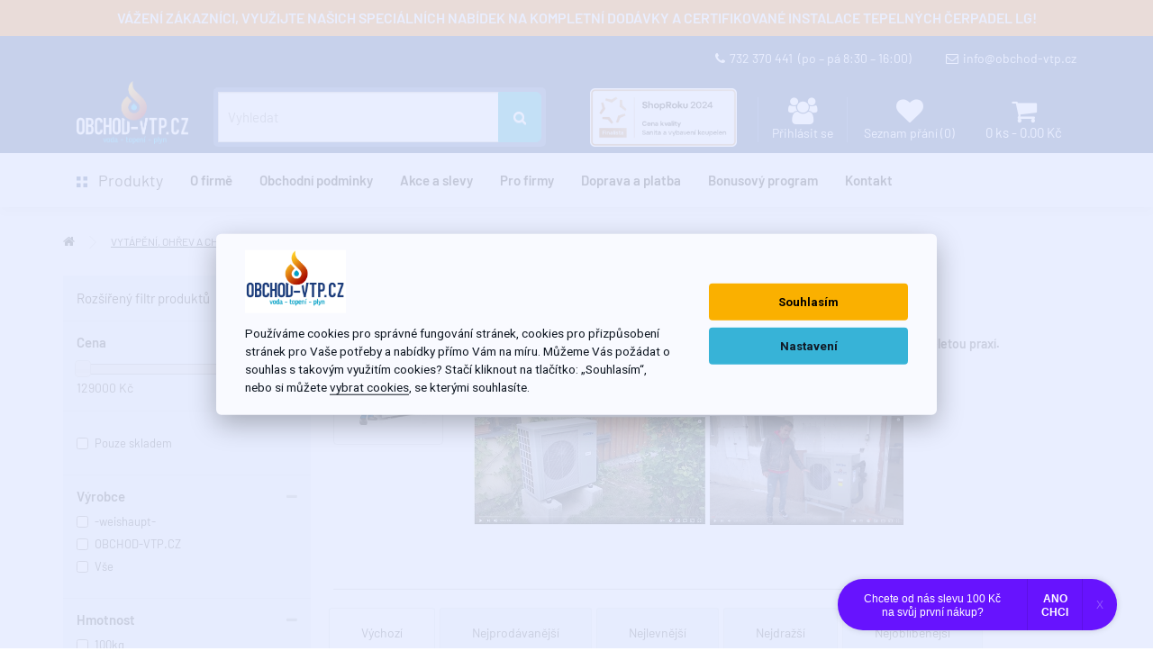

--- FILE ---
content_type: text/html; charset=utf-8
request_url: https://www.obchod-vtp.cz/topeni-ohrev-a-chlazeni/tepelna-cerpadla-s-montazi-na-klic/
body_size: 34519
content:
<!DOCTYPE html>
<!--[if IE]><![endif]-->
<!--[if IE 8 ]><html dir="ltr" lang="cs" class="ie8"><![endif]-->
<!--[if IE 9 ]><html dir="ltr" lang="cs" class="ie9"><![endif]-->
<!--[if (gt IE 9)|!(IE)]><!-->
	<html
	dir="ltr" lang="cs"> <!--<![endif]-->
	<head>
		<meta charset="UTF-8"/>
		<meta name="viewport" content="width=device-width, initial-scale=1">
		<meta http-equiv="X-UA-Compatible" content="IE=edge">
		<title>Topení, ohřev a chlazení - TEPELNÁ ČERPADLA s montáží na klíč</title>
		<base href="https://www.obchod-vtp.cz/"/>
					<meta name="description" content="TEPELNÁ ČERPADLA s montáží na klíč"/>
							<meta name="keywords" content="TEPELNÁ ČERPADLA s montáží na klíč"/>
		
		<link href="https://cdn.jsdelivr.net/npm/bootstrap@5.1.3/dist/css/bootstrap.min.css" rel="stylesheet" integrity="sha384-1BmE4kWBq78iYhFldvKuhfTAU6auU8tT94WrHftjDbrCEXSU1oBoqyl2QvZ6jIW3" crossorigin="anonymous">
		<link href="catalog/view/javascript/bootstrap/css/bootstrap.min.css" rel="stylesheet" media="screen"/>  
		<script src="https://cdn.jsdelivr.net/npm/@popperjs/core@2.9.2/dist/umd/popper.min.js" integrity="sha384-IQsoLXl5PILFhosVNubq5LC7Qb9DXgDA9i+tQ8Zj3iwWAwPtgFTxbJ8NT4GN1R8p" crossorigin="anonymous" defer></script>
	 <script src="/catalog/view/javascript/jquery/jquery-2.1.1.min.js" ></script>
		<link href="catalog/view/theme/default/stylesheet/stylesheet.css?v=1.25" rel="stylesheet">
		<link href="catalog/view/theme/default/stylesheet/fonts.css?v=1.1" rel="stylesheet">
		<link href="catalog/view/theme/default/stylesheet/addtocart.css?v=1.21" rel="stylesheet">
		<link href="catalog/view/javascript/font-awesome/css/font-awesome.min.css" rel="stylesheet" type="text/css"/>
		<script src="catalog/view/javascript/bootstrap/js/bootstrap.min.js" type="text/javascript" defer></script>
<meta name="msvalidate.01" content="43D0626DAABAA1981344BB4A267264B3" />
					<link href="catalog/view/theme/default/stylesheet/category.css" type="text/css" rel="stylesheet" media="screen"/>
					<link href="//ajax.googleapis.com/ajax/libs/jqueryui/1.11.4/themes/smoothness/jquery-ui.css" type="text/css" rel="stylesheet" media="screen"/>
					<link href="catalog/view/theme/default/stylesheet/profi_filter.css" type="text/css" rel="stylesheet" media="screen"/>
					<link href="catalog/view/javascript/jquery/swiper/css/swiper.min.css" type="text/css" rel="stylesheet" media="screen"/>
					<link href="catalog/view/javascript/jquery/swiper/css/opencart.css" type="text/css" rel="stylesheet" media="screen"/>
							 <script src="catalog/view/javascript/jquery-ui/jquery-ui.slider.min.js" type="text/javascript"></script>
					 <script src="catalog/view/javascript/jquery/swiper/js/swiper.jquery.min.js" type="text/javascript"></script>
				 <script src="catalog/view/javascript/common.js?v=1.32" type="text/javascript"></script>
		 <script src="catalog/view/javascript/addcart.js?v=1.31" type="text/javascript"></script>
					<link href="https://www.obchod-vtp.cz/topeni-ohrev-a-chlazeni/tepelna-cerpadla-s-montazi-na-klic/" rel="canonical"/>
					<link href="https://www.obchod-vtp.cz/topeni-ohrev-a-chlazeni/tepelna-cerpadla-s-montazi-na-klic/?page=2" rel="next"/>
					<link href="https://www.obchod-vtp.cz/image/catalog/favicon.png" rel="icon"/>
							<meta name="facebook-domain-verification" content="w4bszdrd1mvdjpu78hzzckkvjk7611" />
<meta name="google-site-verification" content="TSaYD0Pn3aGTvDFLS_JD9iPWK1ClX1mANetp06lHyQA" />
<script type="text/javascript" src="//static.criteo.net/js/ld/ld.js" async="true"></script>
<!-- Global site tag (gtag.js) - Google Analytics -->
<script async src="https://www.googletagmanager.com/gtag/js?id=G-G19XLNBE1L"></script>
<script>
  window.dataLayer = window.dataLayer || [];
  function gtag(){dataLayer.push(arguments);}
  gtag('js', new Date());
  gtag('config','G-G19XLNBE1L', {'allow_enhanced_conversions':true});
  gtag('config', 'AW-869874139');  
</script>
<!-- Begin Leadhub Pixel Code -->
 <script>
 (function(w,d,x,n,u,t,f,s,o){f='LHInsights';w[n]=w[f]=w[f]||function(n,d){
 (w[f].q=w[f].q||[]).push([n,d])};w[f].l=1*new Date();s=d.createElement(x);
 s.async=1;s.src=u+'?t='+t;o=d.getElementsByTagName(x)[0];o.parentNode.insertBefore(s,o)
 })(window,document,'script','lhi','//www.lhinsights.com/agent.js','pOBv7VBnQYu1Esm');
 lhi('pageview');
 </script>
<!-- End Leadhub Pixel Code -->
<div id='papPlaceholder'></div>
<script type="text/javascript">
  (function(d,t) {
    var script = d.createElement(t); script.id= 'pap_x2s6df8d'; script.async = true;
    script.src = '//login.dognet.sk/scripts/fj27g82d';
    script.onload = script.onreadystatechange = function() {
      var rs = this.readyState; if (rs && (rs != 'complete') && (rs != 'loaded')) return;
      PostAffTracker.setAccountId('e5e3e2d4');
      try { var CampaignID='75f03078';
	  PostAffTracker.track(); } catch (e) {}
    }
    var placeholder = document.getElementById('papPlaceholder');
    placeholder.parentNode.insertBefore(script, placeholder);
    placeholder.parentNode.removeChild(placeholder);
  })(document, 'script');
</script>
<!-- Tanganica pixel --><script>(function(w,d,s,l,i){w[l]=w[l]||[];w[l].push({'gtm.start':new Date().getTime(),event:'gtm.js'});var f=d.getElementsByTagName(s)[0],j=d.createElement(s),dl=l!='dataLayer'?'&l='+l:'';j.async=true;j.src='https://www.googletagmanager.com/gtm.js?id='+i+dl;f.parentNode.insertBefore(j,f);})(window,document,'script','dataLayer','GTM-TRS5RSN');</script><!-- End Tanganica pixel -->
<script type="text/javascript" src="https://c.seznam.cz/js/rc.js"></script>
<script>
  window.sznIVA.IS.updateIdentities({
    eid: null
  });

  var retargetingConf = {
    rtgId: 40881,
    consent: 1
  };
  window.rc.retargetingHit(retargetingConf);
</script>
<!-- Google Tag Manager -->
<script>(function(w,d,s,l,i){w[l]=w[l]||[];w[l].push({'gtm.start':
new Date().getTime(),event:'gtm.js'});var f=d.getElementsByTagName(s)[0],
j=d.createElement(s),dl=l!='dataLayer'?'&l='+l:'';j.async=true;j.src=
'https://www.googletagmanager.com/gtm.js?id='+i+dl;f.parentNode.insertBefore(j,f);
})(window,document,'script','dataLayer','GTM-KXW6GWCN');</script>
<!-- End Google Tag Manager -->
<script type="text/javascript">
//<![CDATA[
var _hwq = _hwq || [];
    _hwq.push(['setKey', '2E9FA1884F2FA042CA0AF13B4A006316']);_hwq.push(['setTopPos', '60']);_hwq.push(['showWidget', '21']);(function() {
    var ho = document.createElement('script'); ho.type = 'text/javascript'; ho.async = true;
    ho.src = 'https://cz.im9.cz/direct/i/gjs.php?n=wdgt&sak=2E9FA1884F2FA042CA0AF13B4A006316';
    var s = document.getElementsByTagName('script')[0]; s.parentNode.insertBefore(ho, s);
})();
//]]>
</script>
<script src="https://t.contentsquare.net/uxa/0e4f9c1e93206.js"></script>
					
		<script>
var deviceType = /iPad/.test(navigator.userAgent) ? "t" : /MobileiP(hone|od)|Android|BlackBerry|IEMobile|Silk/.test(navigator.userAgent) ? "m" : "d";
window.criteo_q = window.criteo_q || [];
window.criteo_q.push(
{ event: "setAccount", account: "67703" },
{ event: "setEmail", email: "" },
{ event: "setSiteType", type: deviceType },
{ event: "viewList", item:[ "120","97053","97153","97147","97090","97018","97143","97149","97144","97110","97091","97016","97086","53566","53560","53563","53564","97085","97146","97052","97157","97155","97140","97056","97014","97152","97154","97145","97151","97148","97108","69210","97109","58764","97156","97015","97084","69211","69212","69213","69214","69215","97019","97088","97141","97017","97150" ] }
);

window.dataLayer = window.dataLayer || [];
function gtag(){dataLayer.push(arguments);}


dataLayer.push({
  'event': 'default_consent'
});

</script>

<meta property="og:title" content="Topení, ohřev a chlazení - TEPELNÁ ČERPADLA s montáží na klíč" >
<meta property="og:description" content="TEPELNÁ ČERPADLA s montáží na klíč" >
<meta property="og:site_name" content="OBCHOD-VTP.CZ - AQUA 4U profistore s.r.o." >
<meta property="og:image" content="https://www.obchod-vtp.cz/image/cache/catalog/AAA-TČ/tepelne-cerpadlo-n8anaklic-300x300.jpg" >
<meta property="og:image:width" content="300" >
<meta property="og:image:height" content="300" >
<meta property="og:url" content="https://www.obchod-vtp.cz/tepelna-cerpadla-s-montazi-na-klic/" >
                
	</head>

<div style="padding:10px;background-color:#ff8800;font-size:16px;color:white;text-align:center;font-weight:600">VÁŽENÍ ZÁKAZNÍCI, VYUŽIJTE NAŠICH SPECIÁLNÍCH NABÍDEK NA KOMPLETNÍ DODÁVKY A CERTIFIKOVANÉ INSTALACE TEPELNÝCH ČERPADEL LG!</div>
      
	<body>

			
		<header>
			<div class="container">
				<div>
					<div class="logo">
						<div id="logo">
															<a href="https://www.obchod-vtp.cz"><img src="https://www.obchod-vtp.cz/image/catalog/AAAA-WEB2024/logo-png-maintestlight.png" title="OBCHOD-VTP.CZ - AQUA 4U profistore s.r.o." alt="OBCHOD-VTP.CZ - AQUA 4U profistore s.r.o." class="img-responsive"/></a>
													</div>
					</div>
					<div class="uzivatel">

						<div>
        <img src="/image/cena_kvality_finalista_sanita.png" height="75" class="hidden-xs" style="padding:5px" />
						</div>
						<div>
							<a href="https://www.obchod-vtp.cz/index.php?route=account/account" title="Přihlásit se">
								<i class="fa fa-users"></i>
								<span>Přihlásit se</span>
							</a>
						</div>
						<div class="hidde">
							<a href="https://www.obchod-vtp.cz/index.php?route=account/wishlist"  title="Seznam přání (0)">
								<i class="fa fa-heart"></i>
								<span>Seznam přání (0)</span>
							</a>
						</div>
						<div id="cart" class="btn-group">
  <a href="https://www.obchod-vtp.cz/index.php?route=checkout/cart" title="Nákupní košík"><button type="button" data-loading-text="Načítám..." class="btn btn-block btn-lg" aria-label="0 ks - 0.00 Kč"><i class="fa fa-shopping-cart"></i> <span id="cart-total">0 ks - 0.00 Kč</span></button></a>
  <ul class="dropdown-menu pull-right">
        <li>
      <p class="text-center">Váš nákupní košík je prázdný!</p>
    </li>
      </ul>
</div>

						<div class="navbar-dark hidden-lg hidden-xl hidden-md">
							<button class="btn-navbar navbar-toggler" type="button" data-toggle="collapse" data-target="#navbarNav" aria-controls="navbarNav" aria-expanded="false" aria-label="Toggle navigation">
								<span class="navbar-toggler-icon"></span>
							</button>
						</div>
					</div>
					<div class="vyhledavac"><div id="search" class="input-group">
  <input type="text" name="search" value="" placeholder="Vyhledat" class="form-control input-lg lbx-searchbox" />
  <span class="input-group-btn">
    <button type="button" class="btn btn-default btn-lg" aria-label="Vyhledat"><i class="fa fa-search"></i></button>
  </span>
</div>

					</div>
					<div class="kontakt">
						<a class="telefon" href="tel:+420732370441">
							<i class="fa fa-phone" aria-hidden="true"></i>732 370 441&nbsp; <span class="hidden-xs">(po – pá 8:30 – 16:00)</span></a> 
						<a class="email" href="mailto:info@obchod-vtp.cz">
							<i class="fa fa-envelope-o" aria-hidden="true"></i>info@obchod-vtp.cz</a>
					</div>


				</div>
			</div>
		</header>
		<div style="box-shadow: 0px 5px 10px #00000014;">
<div class="container">
  <nav class="navbar navbar-expand-md navbar-light">
  <div class="container-fluid">
    <div class="collapse navbar-collapse" id="navbarNav">
      <ul class="navbar-nav">
	                <li class="dropdown "><a href="https://www.obchod-vtp.cz" class="dropdown-toggle navbar-brand" data-toggle="dropdown"><img src="/image/icon-category.svg" alt="Kategorie" style="display:inline-block"> &nbsp; Produkty</a>
          <div class="dropdown-menu">
            <div class="dropdown-inner"> 
                          <ul class="list-unstyled">
                                <li class="mainmenu"><a href="https://www.obchod-vtp.cz/vodovodni-baterie-a-prislusenstvi/">VODOVODNÍ BATERIE A SETY
                                  <i class="fa fa-long-arrow-right" aria-hidden="true"></i>
                                 </a>
                                      <div class="submenu">
                    <h4>VODOVODNÍ BATERIE A SETY</h4>
                                                                  <a href="https://www.obchod-vtp.cz/vodovodni-baterie-a-prislusenstvi/pakove-vodovodni-baterie/" class="big"><img src="https://www.obchod-vtp.cz/image/cache/catalog/AAA-KATEGORIE24/PAKOVEBATERIE-160x160.jpg" loading="lazy" alt="PÁKOVÉ VODOVODNÍ BATERIE">PÁKOVÉ VODOVODNÍ BATERIE</a>
                                                                                        <a href="https://www.obchod-vtp.cz/vodovodni-baterie-a-prislusenstvi/termostaticke-vodovodni-baterie/" class="big"><img src="https://www.obchod-vtp.cz/image/cache/catalog/AAA-KATEGORIE24/TERMOSTATBATERIE-160x160.jpg" loading="lazy" alt="TERMOSTATICKÉ VODOVODNÍ BATERIE">TERMOSTATICKÉ VODOVODNÍ BATERIE</a>
                                                                                        <a href="https://www.obchod-vtp.cz/vodovodni-baterie-a-prislusenstvi/tlacitkove-vodovodni-baterie/" class="big"><img src="https://www.obchod-vtp.cz/image/cache/catalog/AAA-KATEGORIE24/TLACITKOBATERIE-160x160.jpg" loading="lazy" alt="TLAČÍTKOVÉ VODOVODNÍ BATERIE">TLAČÍTKOVÉ VODOVODNÍ BATERIE</a>
                                                                                        <a href="https://www.obchod-vtp.cz/vodovodni-baterie-a-prislusenstvi/kohoutkove-vodovodni-baterie/" class="big"><img src="https://www.obchod-vtp.cz/image/cache/catalog/AAA-KATEGORIE24/KOHOTKOBATERIE-160x160.jpg" loading="lazy" alt="KOHOUTKOVÉ VODOVODNÍ BATERIE">KOHOUTKOVÉ VODOVODNÍ BATERIE</a>
                                                                                        <a href="https://www.obchod-vtp.cz/vodovodni-baterie-a-prislusenstvi/podomitkove-boxy/" class="big"><img src="https://www.obchod-vtp.cz/image/cache/catalog/AAA-KATEGORIE24/PODOMBOX-160x160.jpg" loading="lazy" alt="PODOMÍTKOVÉ BOXY">PODOMÍTKOVÉ BOXY</a>
                                                                                        <a href="https://www.obchod-vtp.cz/vodovodni-baterie-a-prislusenstvi/kuchynske-baterie/"><img src="https://www.obchod-vtp.cz/image/cache/catalog/baterie-kuchynske/Bkuchynske-160x160.jpg" loading="lazy" alt="KUCHYŇSKÉ VODOVODNÍ BATERIE">KUCHYŇSKÉ VODOVODNÍ BATERIE</a>
                                                                                        <a href="https://www.obchod-vtp.cz/vodovodni-baterie-a-prislusenstvi/senzorove-baterie/"><img src="https://www.obchod-vtp.cz/image/cache/catalog/SAPHO/BATERIE/Senzorka-160x160.jpg" loading="lazy" alt="SENZOROVÉ VODOVODNÍ BATERIE">SENZOROVÉ VODOVODNÍ BATERIE</a>
                                                                                        <a href="https://www.obchod-vtp.cz/vodovodni-baterie-a-prislusenstvi/nastenne-sprchove-sety/"><img src="https://www.obchod-vtp.cz/image/cache/catalog/baterie-sety/Bnastennesety-160x160.jpg" loading="lazy" alt="NÁSTĚNNÉ SPRCHOVÉ SETY">NÁSTĚNNÉ SPRCHOVÉ SETY</a>
                                                                                        <a href="https://www.obchod-vtp.cz/vodovodni-baterie-a-prislusenstvi/sprchove-panely/"><img src="https://www.obchod-vtp.cz/image/cache/catalog/SAPHO/SPRCH%20PANELY/13158-160x160.jpg" loading="lazy" alt="SPRCHOVÉ PANELY">SPRCHOVÉ PANELY</a>
                                                                                        <a href="https://www.obchod-vtp.cz/vodovodni-baterie-a-prislusenstvi/vytokova-raminka-k-bateriim/"><img src="https://www.obchod-vtp.cz/image/cache/catalog/VODOB%20Příslušenství/RAMINKA-160x160.jpg" loading="lazy" alt="VÝTOKOVÁ RAMÍNKA K BATERIÍM">VÝTOKOVÁ RAMÍNKA K BATERIÍM</a>
                                                                                        <a href="https://www.obchod-vtp.cz/vodovodni-baterie-a-prislusenstvi/baterie-nahradni-dily/"><img src="https://www.obchod-vtp.cz/image/cache/catalog/VODOB%20Příslušenství/KARTUSEBAT-160x160.jpg" loading="lazy" alt="VODOVODNÍ BATERIE - Náhradní díly">VODOVODNÍ BATERIE - Náhradní díly</a>
                                                              </div>
                                  </li>
                                <li class="mainmenu"><a href="https://www.obchod-vtp.cz/sprchovy-program-a-prislusenstvi/">SPRCHOVÝ PROGRAM A PŘÍSLUŠENSTVÍ
                                  <i class="fa fa-long-arrow-right" aria-hidden="true"></i>
                                 </a>
                                      <div class="submenu">
                    <h4>SPRCHOVÝ PROGRAM A PŘÍSLUŠENSTVÍ</h4>
                                                                  <a href="https://www.obchod-vtp.cz/sprchovy-program-a-prislusenstvi/rucni-sprchy-jednopolohove/" class="big"><img src="https://www.obchod-vtp.cz/image/cache/catalog/VODOB%20Příslušenství/JEDNOSPRCHY-160x160.jpg" loading="lazy" alt="RUČNÍ SPRCHY Jednopolohové">RUČNÍ SPRCHY Jednopolohové</a>
                                                                                        <a href="https://www.obchod-vtp.cz/sprchovy-program-a-prislusenstvi/rucni-sprchy-masazni/" class="big"><img src="https://www.obchod-vtp.cz/image/cache/catalog/VODOB%20Příslušenství/MASAZSPRCHY-160x160.jpg" loading="lazy" alt="RUČNÍ SPRCHY Masážní">RUČNÍ SPRCHY Masážní</a>
                                                                                        <a href="https://www.obchod-vtp.cz/sprchovy-program-a-prislusenstvi/sprchove-hadice/" class="big"><img src="https://www.obchod-vtp.cz/image/cache/catalog/VODOB%20Příslušenství/SPRCHADICE-160x160.jpg" loading="lazy" alt="SPRCHOVÉ HADICE">SPRCHOVÉ HADICE</a>
                                                                                        <a href="https://www.obchod-vtp.cz/sprchovy-program-a-prislusenstvi/sprchove-tyce-a-drzaky/" class="big"><img src="https://www.obchod-vtp.cz/image/cache/catalog/VODOB%20Příslušenství/SPRCHTYCE-160x160.jpg" loading="lazy" alt="SPRCHOVÉ TYČE A DRŽÁKY">SPRCHOVÉ TYČE A DRŽÁKY</a>
                                                                                        <a href="https://www.obchod-vtp.cz/sprchovy-program-a-prislusenstvi/sprchove-trysky/" class="big"><img src="https://www.obchod-vtp.cz/image/cache/catalog/HTTPS%20NEW%20CLEAN/TRYSKY/83126B-160x160.jpg" loading="lazy" alt="SPRCHOVÉ TRYSKY A RAMÍNKA">SPRCHOVÉ TRYSKY A RAMÍNKA</a>
                                                                                        <a href="https://www.obchod-vtp.cz/sprchovy-program-a-prislusenstvi/hlavove-sprchy/"><img src="https://www.obchod-vtp.cz/image/cache/catalog/VODOB%20Příslušenství/HLAVASPRCHA-160x160.jpg" loading="lazy" alt="HLAVOVÉ SPRCHY">HLAVOVÉ SPRCHY</a>
                                                                                        <a href="https://www.obchod-vtp.cz/sprchovy-program-a-prislusenstvi/sprchova-vyusteni/"><img src="https://www.obchod-vtp.cz/image/cache/catalog/VODOB%20Příslušenství/KOLINKOZED-160x160.jpg" loading="lazy" alt="SPRCHOVÁ VYÚSTĚNÍ">SPRCHOVÁ VYÚSTĚNÍ</a>
                                                              </div>
                                  </li>
                                <li class="mainmenu"><a href="https://www.obchod-vtp.cz/vodoinstalacni-material/">INSTALAČNÍ MATERIÁL
                                  <i class="fa fa-long-arrow-right" aria-hidden="true"></i>
                                 </a>
                                      <div class="submenu">
                    <h4>INSTALAČNÍ MATERIÁL</h4>
                                                                  <a href="https://www.obchod-vtp.cz/vodoinstalacni-material/mosazne-zavitove-tvarovky/" class="big"><img src="https://www.obchod-vtp.cz/image/cache/catalog/HTTPS%20NEW%20CLEAN/MOSAZ/6610-160x160.jpg" loading="lazy" alt="MOSAZNÉ TVAROVKY">MOSAZNÉ TVAROVKY</a>
                                                                                        <a href="https://www.obchod-vtp.cz/vodoinstalacni-material/nerezovy-program/" class="big"><img src="https://www.obchod-vtp.cz/image/cache/catalog/HTTPS%20NEW%20CLEAN/INOX%20NEREZ/307new-160x160.jpg" loading="lazy" alt="NEREZOVÉ TVAROVKY">NEREZOVÉ TVAROVKY</a>
                                                                                        <a href="https://www.obchod-vtp.cz/vodoinstalacni-material/chromovane-tvarovky/" class="big"><img src="https://www.obchod-vtp.cz/image/cache/catalog/AAA-NOVASERVIS/CHROMMAIN-160x160.jpg" loading="lazy" alt="CHROMOVANÉ TVAROVKY">CHROMOVANÉ TVAROVKY</a>
                                                                                        <a href="https://www.obchod-vtp.cz/vodoinstalacni-material/pozinkovane-tvarovky-gebo-platinum/" class="big"><img src="https://www.obchod-vtp.cz/image/cache/catalog/AAA-RUBIDEA/gebo%20t%20kus-MAIN-160x160.jpg" loading="lazy" alt="POZINKOVANÉ TVAROVKY">POZINKOVANÉ TVAROVKY</a>
                                                                                        <a href="https://www.obchod-vtp.cz/vodoinstalacni-material/bajonetove-spojky/" class="big"><img src="https://www.obchod-vtp.cz/image/cache/catalog/VODOINSTALACNI%20kategorie/BAJONETY-160x160.jpg" loading="lazy" alt="BAJONETOVÉ SPOJKY">BAJONETOVÉ SPOJKY</a>
                                                                                        <a href="https://www.obchod-vtp.cz/vodoinstalacni-material/vnitrni-rozvody-ppr-tvarovky-a-trubky/"><img src="https://www.obchod-vtp.cz/image/cache/catalog/HTTPS%20NEW%20CLEAN/PPR/6231-160x160.jpg" loading="lazy" alt="PPR TVAROVKY">PPR TVAROVKY</a>
                                                                                        <a href="https://www.obchod-vtp.cz/vodoinstalacni-material/mosazne-sverne-spojky-polyethylen/"><img src="https://www.obchod-vtp.cz/image/cache/catalog/VODOINSTALACNI%20kategorie/PETVAROVKYM-160x160.jpg" loading="lazy" alt="PE TVAROVKY - MOSAZ">PE TVAROVKY - MOSAZ</a>
                                                                                        <a href="https://www.obchod-vtp.cz/vodoinstalacni-material/plastove-spojky-pe-pps-tvarovky/"><img src="https://www.obchod-vtp.cz/image/cache/catalog/VODOINSTALACNI%20kategorie/PETVAROVKY-160x160.jpg" loading="lazy" alt="PE TVAROVKY - PLAST">PE TVAROVKY - PLAST</a>
                                                                                        <a href="https://www.obchod-vtp.cz/vodoinstalacni-material/mosazne-sverne-spojky-na-pe/"><img src="https://www.obchod-vtp.cz/image/cache/catalog/HTTPS%20NEW%20CLEAN/BUGATTI/Bugatti-t-kus-sverny-bt-160x160.jpg" loading="lazy" alt="SVĚRNÉ SPOJKY - BUGATTI Valvopat">SVĚRNÉ SPOJKY - BUGATTI Valvopat</a>
                                                                                        <a href="https://www.obchod-vtp.cz/vodoinstalacni-material/univerzalni-sverne-spojky-cobraring/"><img src="https://www.obchod-vtp.cz/image/cache/catalog/AAA-RUBIDEA/t%20kus%20x-160x160.jpg" loading="lazy" alt="SVĚRNÉ SPOJKY - COBRARING">SVĚRNÉ SPOJKY - COBRARING</a>
                                                                                        <a href="https://www.obchod-vtp.cz/vodoinstalacni-material/pe-elektrotvarovky/"><img src="https://www.obchod-vtp.cz/image/cache/catalog/AAA-RUBIDEA/t-kus%20elektro-160x160.png" loading="lazy" alt="PE ELEKTROTVAROVKY">PE ELEKTROTVAROVKY</a>
                                                                                        <a href="https://www.obchod-vtp.cz/vodoinstalacni-material/AGAflex-sverne-spojky/"><img src="https://www.obchod-vtp.cz/image/cache/catalog/AGAflex/AGAflex%20t-kus-160x160.jpg" loading="lazy" alt="AGAFLEX - svěrné spojky">AGAFLEX - svěrné spojky</a>
                                                                                        <a href="https://www.obchod-vtp.cz/vodoinstalacni-material/gebo-quick-sverne-spojky/"><img src="https://www.obchod-vtp.cz/image/cache/catalog/HTTPS%20NEW%20CLEAN/GEBO/QTO_4c_transparent-160x160.jpg" loading="lazy" alt="GEBO QUICK - svěrné spojky">GEBO QUICK - svěrné spojky</a>
                                                                                        <a href="https://www.obchod-vtp.cz/vodoinstalacni-material/gebo-quick-trmeny-a-navrtavaci-pasy/"><img src="https://www.obchod-vtp.cz/image/cache/catalog/HTTPS%20NEW%20CLEAN/GEBO/GeboOrignalDSK-160x160.jpg" loading="lazy" alt="GEBO QUICK - třmeny a navrtávky">GEBO QUICK - třmeny a navrtávky</a>
                                                                                        <a href="https://www.obchod-vtp.cz/vodoinstalacni-material/FRABOPRESS-Kombi-unversalni-lisovaci-tvarovky-pro-vodu/"><img src="https://www.obchod-vtp.cz/image/cache/catalog/AAA-RUBIDEA/FRABOPRESS/FRABO9130main-160x160.jpg" loading="lazy" alt="FRABOPRESS Kombi - Universální tvarovky">FRABOPRESS Kombi - Universální tvarovky</a>
                                                                                        <a href="https://www.obchod-vtp.cz/vodoinstalacni-material/lisovaci-tvarovky-frabopress-inox/"><img src="https://www.obchod-vtp.cz/image/cache/catalog/AAA-RUBIDEA/t%20kus-160x160.PNG" loading="lazy" alt="LISOVACÍ TVAROVKY - FRABOPRESS INOX">LISOVACÍ TVAROVKY - FRABOPRESS INOX</a>
                                                                                        <a href="https://www.obchod-vtp.cz/vodoinstalacni-material/lisovaci-tvarovky-inoxpress-topeni/"><img src="https://www.obchod-vtp.cz/image/cache/catalog/AAA-RUBIDEA/INOXPRESS304/h-line_x130-160x160.jpg" loading="lazy" alt="LISOVACÍ TVAROVKY - INOXPRESS">LISOVACÍ TVAROVKY - INOXPRESS</a>
                                                                                        <a href="https://www.obchod-vtp.cz/vodoinstalacni-material/rozvody-cu-med-lisovaci-v-plyn/"><img src="https://www.obchod-vtp.cz/image/cache/catalog/HTTPS%20NEW%20CLEAN/PRESSGAS/PG5130-160x160.jpg" loading="lazy" alt="MĚDĚNÉ TVAROVKY - PRESS PLYN">MĚDĚNÉ TVAROVKY - PRESS PLYN</a>
                                                                                        <a href="https://www.obchod-vtp.cz/vodoinstalacni-material/rozvody-cu-med-lisovaci-v-solar/"><img src="https://www.obchod-vtp.cz/image/cache/catalog/HTTPS%20NEW%20CLEAN/SOLARPRESS/SOLAR-MAIN-160x160.jpg" loading="lazy" alt="MĚDĚNÉ TVAROVKY - PRESS SOLAR">MĚDĚNÉ TVAROVKY - PRESS SOLAR</a>
                                                                                        <a href="https://www.obchod-vtp.cz/vodoinstalacni-material/cu-tvarovky-press-voda/"><img src="https://www.obchod-vtp.cz/image/cache/catalog/HTTPS%20NEW%20CLEAN/PRESSVODA/PW5130-160x160.JPG" loading="lazy" alt="MĚDĚNÉ TVAROVKY - PRESS VODA">MĚDĚNÉ TVAROVKY - PRESS VODA</a>
                                                                                        <a href="https://www.obchod-vtp.cz/vodoinstalacni-material/ocelove-lisovaci-tvarovky-frabopress/"><img src="https://www.obchod-vtp.cz/image/cache/catalog/HTTPS%20NEW%20CLEAN/FRABOPRESSOCEL/ZC0130x-160x160.jpg" loading="lazy" alt="OCELOVÉ TVAROVKY - FRABOPRESS">OCELOVÉ TVAROVKY - FRABOPRESS</a>
                                                              </div>
                                  </li>
                                <li class="mainmenu"><a href="https://www.obchod-vtp.cz/uzaviraci-armatury/">UZAVÍRACÍ ARMATURY
                                  <i class="fa fa-long-arrow-right" aria-hidden="true"></i>
                                 </a>
                                      <div class="submenu">
                    <h4>UZAVÍRACÍ ARMATURY</h4>
                                                                  <a href="https://www.obchod-vtp.cz/uzaviraci-armatury/kulove-kohouty-s-vypoustenim/" class="big"><img src="https://www.obchod-vtp.cz/image/cache/catalog/HTTPS%20NEW%20CLEAN/KULAKY/461400-160x160.jpg" loading="lazy" alt="Kulové kohouty FF PN30 s vypouštěním">Kulové kohouty FF PN30 s vypouštěním</a>
                                                                                        <a href="https://www.obchod-vtp.cz/uzaviraci-armatury/kulove-kohouty/" class="big"><img src="https://www.obchod-vtp.cz/image/cache/catalog/HTTPS%20NEW%20CLEAN/KULAKY/ball-valves-TOP-160x160.jpg" loading="lazy" alt="KULOVÉ KOHOUTY PN30 - TOP">KULOVÉ KOHOUTY PN30 - TOP</a>
                                                                                        <a href="https://www.obchod-vtp.cz/uzaviraci-armatury/kulove-kohouty-pn30-se-sroubenim-a-ucpavkou/" class="big"><img src="https://www.obchod-vtp.cz/image/cache/catalog/HTTPS%20NEW%20CLEAN/KULAKY/461200-160x160.jpg" loading="lazy" alt="Kulové kohouty PN30 se šroubením">Kulové kohouty PN30 se šroubením</a>
                                                                                        <a href="https://www.obchod-vtp.cz/uzaviraci-armatury/kulove-kohouty-raftec-black/" class="big"><img src="https://www.obchod-vtp.cz/image/cache/catalog/AAA-RAFTEC/BLACK/drb114-800x800-160x160.jpg" loading="lazy" alt="Kulové kohouty RAFTEC PN 25-50 185°C PLNOPRŮTOK - AKCE">Kulové kohouty RAFTEC PN 25-50 185°C PLNOPRŮTOK - AKCE</a>
                                                                                        <a href="https://www.obchod-vtp.cz/uzaviraci-armatury/kulove-kohouty-s-filtrem/" class="big"><img src="https://www.obchod-vtp.cz/image/cache/catalog/HTTPS%20NEW%20CLEAN/KULAKY/461221-160x160.jpg" loading="lazy" alt="Kulové kohouty s filtrem">Kulové kohouty s filtrem</a>
                                                                                        <a href="https://www.obchod-vtp.cz/uzaviraci-armatury/kulove-kohouty-nerez-aisi-316-PN63/"><img src="https://www.obchod-vtp.cz/image/cache/catalog/AAA-GEBO/INOX/INOXKKGebo-160x160.jpg" loading="lazy" alt="Kulové kohouty - NEREZ PN63">Kulové kohouty - NEREZ PN63</a>
                                                                                        <a href="https://www.obchod-vtp.cz/uzaviraci-armatury/kulove-kohouty-pn35-aurea/"><img src="https://www.obchod-vtp.cz/image/cache/catalog/AAA-RUBIDEA/OR.1100-160x160.jpg" loading="lazy" alt="Kulové kohouty AUREA, PN35, 140°C">Kulové kohouty AUREA, PN35, 140°C</a>
                                                                                        <a href="https://www.obchod-vtp.cz/uzaviraci-armatury/kulove-kohouty-giacomini-pn42/"><img src="https://www.obchod-vtp.cz/image/cache/catalog/AAA-PTACEK/giacomini-r250d-160x160.jpg" loading="lazy" alt="Kulové kohouty GIACOMINI PN42, 185°C">Kulové kohouty GIACOMINI PN42, 185°C</a>
                                                                                        <a href="https://www.obchod-vtp.cz/uzaviraci-armatury/kulove-kohouty-oregon-pn-40/"><img src="https://www.obchod-vtp.cz/image/cache/catalog/HTTPS%20NEW%20CLEAN/KULAKY/OREGON/OREGON301-160x160.jpg" loading="lazy" alt="Kulové kohouty OREGON, PN40, 185°C">Kulové kohouty OREGON, PN40, 185°C</a>
                                                                                        <a href="https://www.obchod-vtp.cz/uzaviraci-armatury/mezibrirubove-uzaviraci-klapky/"><img src="https://www.obchod-vtp.cz/image/cache/catalog/AAA-GEOS/Klapkamezipr-160x160.JPG" loading="lazy" alt="MEZIPŘÍRUBOVÉ UZAVÍRACÍ KLAPKY">MEZIPŘÍRUBOVÉ UZAVÍRACÍ KLAPKY</a>
                                                                                        <a href="https://www.obchod-vtp.cz/uzaviraci-armatury/kulove-kohouty-LUX-PN40-150C/"><img src="https://www.obchod-vtp.cz/image/cache/catalog/AAA-NOVASERVIS/lu137-160x160.jpg" loading="lazy" alt="Kulové kohouty LUX PN40 150°C">Kulové kohouty LUX PN40 150°C</a>
                                                                                        <a href="https://www.obchod-vtp.cz/uzaviraci-armatury/kulove-kohouty-NOVASERVIS-PN20/"><img src="https://www.obchod-vtp.cz/image/cache/catalog/AAA-NOVASERVIS/BSKUPINY/NOVAPN20-160x160.jpg" loading="lazy" alt="Kulové kohouty PN20, NOVA">Kulové kohouty PN20, NOVA</a>
                                                                                        <a href="https://www.obchod-vtp.cz/uzaviraci-armatury/prirubove-kulove-ventily/"><img src="https://www.obchod-vtp.cz/image/cache/catalog/AAA-GEOS/priruba77-160x160.jpg" loading="lazy" alt="PŘÍRUBOVÉ KULOVÉ VENTILY">PŘÍRUBOVÉ KULOVÉ VENTILY</a>
                                                                                        <a href="https://www.obchod-vtp.cz/uzaviraci-armatury/nerezove-uzaviraci-soupe/"><img src="https://www.obchod-vtp.cz/image/cache/catalog/AAA-RUBIDEA/VENTILY/SOUPENEREZ-160x160.png" loading="lazy" alt="UZAVÍRACÍ ŠOUPATA - NEREZ">UZAVÍRACÍ ŠOUPATA - NEREZ</a>
                                                                                        <a href="https://www.obchod-vtp.cz/uzaviraci-armatury/uzaviraci-ventily-kohoutove-armatury/"><img src="https://www.obchod-vtp.cz/image/cache/catalog/VODOINSTALACNI%20kategorie/UZAVENTILY-160x160.jpg" loading="lazy" alt="UZAVÍRACÍ VENTILY">UZAVÍRACÍ VENTILY</a>
                                                                                        <a href="https://www.obchod-vtp.cz/uzaviraci-armatury/magneticke-ventily-s-civkou/"><img src="https://www.obchod-vtp.cz/image/cache/catalog/AAA-Hydroimpex/[MV-38-240V]%20Magnetický%20ventil%20s%20cievkou%203-8_-160x160.png" loading="lazy" alt="MAGNETICKÉ VENTILY S CÍVKOU">MAGNETICKÉ VENTILY S CÍVKOU</a>
                                                                                        <a href="https://www.obchod-vtp.cz/uzaviraci-armatury/rohove-ventily-uzaviraci-armatury/"><img src="https://www.obchod-vtp.cz/image/cache/catalog/VODOINSTALACNI%20kategorie/ROHVENTILY-160x160.jpg" loading="lazy" alt="ROHOVÉ VENTILY">ROHOVÉ VENTILY</a>
                                                                                        <a href="https://www.obchod-vtp.cz/uzaviraci-armatury/kulove-kohouty-s-filtrem-fbal-51f-filterball/"><img src="https://www.obchod-vtp.cz/image/cache/catalog/AAA-RUBIDEA/RFILTERBALL-800x800-160x160.jpg" loading="lazy" alt="Kulový kohout s filtrem FILTERBALL">Kulový kohout s filtrem FILTERBALL</a>
                                                                                        <a href="https://www.obchod-vtp.cz/uzaviraci-armatury/kulove-kohouty-s-prevlecnou-matkou/"><img src="https://www.obchod-vtp.cz/image/cache/catalog/HTTPS%20NEW%20CLEAN/KULAKY/461250-160x160.jpg" loading="lazy" alt="Kulové kohouty PN30 s převlečnou matkou">Kulové kohouty PN30 s převlečnou matkou</a>
                                                                                        <a href="https://www.obchod-vtp.cz/uzaviraci-armatury/kulove-kohouty-raftec-gold/"><img src="https://www.obchod-vtp.cz/image/cache/catalog/AAA-RAFTEC/RAFTEC1-160x160.jpg" loading="lazy" alt="Kulové kohouty RAFTEC GOLD PN 50-64 185°C PLNOPRŮTOK">Kulové kohouty RAFTEC GOLD PN 50-64 185°C PLNOPRŮTOK</a>
                                                                                        <a href="https://www.obchod-vtp.cz/uzaviraci-armatury/zahradni-kulove-kohouty/"><img src="https://www.obchod-vtp.cz/image/cache/catalog/HTTPS%20NEW%20CLEAN/KULAKY/464200-160x160.jpg" loading="lazy" alt="Zahradní kulové kohouty">Zahradní kulové kohouty</a>
                                                              </div>
                                  </li>
                                <li class="mainmenu"><a href="https://www.obchod-vtp.cz/trubky-a-izolace/">TRUBKY A IZOLACE
                                  <i class="fa fa-long-arrow-right" aria-hidden="true"></i>
                                 </a>
                                      <div class="submenu">
                    <h4>TRUBKY A IZOLACE</h4>
                                                                  <a href="https://www.obchod-vtp.cz/trubky-a-izolace/ppr-trubky/" class="big"><img src="https://www.obchod-vtp.cz/image/cache/catalog/VODOINSTALACNI%20kategorie/PPRTRUBKY-160x160.jpg" loading="lazy" alt="PPR TRUBKY ">PPR TRUBKY </a>
                                                                                        <a href="https://www.obchod-vtp.cz/trubky-a-izolace/PVC-trubky-na-lepeni-PN10/" class="big"><img src="https://www.obchod-vtp.cz/image/cache/catalog/AAA-KABI/PVC/PVCPIPE-160x160.jpg" loading="lazy" alt="PVC TRUBKY">PVC TRUBKY</a>
                                                                                        <a href="https://www.obchod-vtp.cz/trubky-a-izolace/rozvody-cu-med-trubky/" class="big"><img src="https://www.obchod-vtp.cz/image/cache/catalog/TOPENARSKY%20material/MEDENETRUBKY-160x160.jpg" loading="lazy" alt="MĚDĚNÉ TRUBKY ">MĚDĚNÉ TRUBKY </a>
                                                                                        <a href="https://www.obchod-vtp.cz/trubky-a-izolace/ocelove-trubky-sanha/" class="big"><img src="https://www.obchod-vtp.cz/image/cache/catalog/HTTPS%20NEW%20CLEAN/FRABOPRESSOCEL/STEELtrubka-160x160.jpg" loading="lazy" alt="Ocelové trubky SanhaTherm">Ocelové trubky SanhaTherm</a>
                                                                                        <a href="https://www.obchod-vtp.cz/trubky-a-izolace/trubky-polyetylen/" class="big"><img src="https://www.obchod-vtp.cz/image/cache/catalog/VODOINSTALACNI%20kategorie/PETRUBKY-160x160.jpg" loading="lazy" alt="PE TRUBKY - POLYETYLEN">PE TRUBKY - POLYETYLEN</a>
                                                                                        <a href="https://www.obchod-vtp.cz/trubky-a-izolace/NEREZ-inoxpress-trubka-aisi304-topeni/"><img src="https://www.obchod-vtp.cz/image/cache/catalog/AAA-RUBIDEA/INOXPRESS304/INOXTUBE-160x160.jpg" loading="lazy" alt="NEREZ Trubky AISI 304">NEREZ Trubky AISI 304</a>
                                                                                        <a href="https://www.obchod-vtp.cz/trubky-a-izolace/predizolovane-potrubi-pex-al-pex-voda-topeni/"><img src="https://www.obchod-vtp.cz/image/cache/catalog/AAA-PTACEK/ROHOVE%20VENTILY/PEXREDBLUE-160x160.png" loading="lazy" alt="Předizolované trubky PEX-AL-PEX">Předizolované trubky PEX-AL-PEX</a>
                                                                                        <a href="https://www.obchod-vtp.cz/trubky-a-izolace/vicevrstve-trubky-alpex-pex-al-pex/"><img src="https://www.obchod-vtp.cz/image/cache/catalog/HTTPS%20NEW%20CLEAN/PEXAL/PEXALTR-160x160.jpg" loading="lazy" alt="Vícevrstvé trubky PEX-AL-PEX">Vícevrstvé trubky PEX-AL-PEX</a>
                                                                                        <a href="https://www.obchod-vtp.cz/trubky-a-izolace/izolace-potrubi-cu-tubex-miralon/"><img src="https://www.obchod-vtp.cz/image/cache/catalog/HTTPS%20NEW%20CLEAN/TRUBKY/TUBEXCU-160x160.jpg" loading="lazy" alt="IZOLACE POTRUBÍ CU - Tubex, Miralon">IZOLACE POTRUBÍ CU - Tubex, Miralon</a>
                                                                                        <a href="https://www.obchod-vtp.cz/trubky-a-izolace/izolace-potrubi-ppr-tubex-mirelon/"><img src="https://www.obchod-vtp.cz/image/cache/catalog/HTTPS%20NEW%20CLEAN/TRUBKY/IzolaceTUB-160x160.jpg" loading="lazy" alt="Izolace potrubí PPR - tubex, mirelon">Izolace potrubí PPR - tubex, mirelon</a>
                                                                                        <a href="https://www.obchod-vtp.cz/trubky-a-izolace/tepelne-izolace-k-flex/"><img src="https://www.obchod-vtp.cz/image/cache/catalog/HTTPS%20NEW%20CLEAN/TRUBKY/k-flex-160x160.jpg" loading="lazy" alt="TEPELNÉ IZOLACE K-FLEX">TEPELNÉ IZOLACE K-FLEX</a>
                                                                                        <a href="https://www.obchod-vtp.cz/trubky-a-izolace/tubex-pouzdro-z-mineralni-vlny/"><img src="https://www.obchod-vtp.cz/image/cache/catalog/AAA-SPUR/mineral/Spur_tubex_pouzdro-detail-160x160.jpg" loading="lazy" alt="TUBEX® pouzdro z minerální vlny">TUBEX® pouzdro z minerální vlny</a>
                                                                                        <a href="https://www.obchod-vtp.cz/trubky-a-izolace/rezaky-a-nuzky-na-trubky/"><img src="https://www.obchod-vtp.cz/image/cache/catalog/HTTPS%20NEW%20CLEAN/NARADI/4911MINI-160x160.jpg" loading="lazy" alt="ŘEZÁKY A NŮŽKY NA TRUBKY">ŘEZÁKY A NŮŽKY NA TRUBKY</a>
                                                                                        <a href="https://www.obchod-vtp.cz/trubky-a-izolace/ppr-podpurne-zlaby/"><img src="https://www.obchod-vtp.cz/image/cache/catalog/AAA-PTACEK/PPR%20PTAK/Podpůrný%20žlab%20vzhled-160x160.jpg" loading="lazy" alt="PPR podpůrné žlaby">PPR podpůrné žlaby</a>
                                                                                        <a href="https://www.obchod-vtp.cz/trubky-a-izolace/ht-trubky/"><img src="https://www.obchod-vtp.cz/image/cache/catalog/HTTPS%20NEW%20CLEAN/HT/33TRUNI-160x160.jpg" loading="lazy" alt="HT TRUBKY">HT TRUBKY</a>
                                                                                        <a href="https://www.obchod-vtp.cz/trubky-a-izolace/kg-trubky/"><img src="https://www.obchod-vtp.cz/image/cache/catalog/AAA-DAB/kg_trubka_cz-160x160.png" loading="lazy" alt="KG TRUBKY">KG TRUBKY</a>
                                                                                        <a href="https://www.obchod-vtp.cz/trubky-a-izolace/prichytky-na-trubky/"><img src="https://www.obchod-vtp.cz/image/cache/catalog/HTTPS%20NEW%20CLEAN/PPR/6276-160x160.jpg" loading="lazy" alt="PŘÍCHYTKY NA TRUBKY">PŘÍCHYTKY NA TRUBKY</a>
                                                                                        <a href="https://www.obchod-vtp.cz/trubky-a-izolace/cu-trubky-chladirenske/"><img src="https://www.obchod-vtp.cz/image/cache/catalog/HTTPS%20NEW%20CLEAN/TRUBKY/cutrubka-160x160.jpg" loading="lazy" alt="CU TRUBKY CHLADÍRENSKÉ">CU TRUBKY CHLADÍRENSKÉ</a>
                                                              </div>
                                  </li>
                                <li class="mainmenu"><a href="https://www.obchod-vtp.cz/mereni-a-regulace-voda-topeni/">MĚŘENÍ A REGULACE
                                  <i class="fa fa-long-arrow-right" aria-hidden="true"></i>
                                 </a>
                                      <div class="submenu">
                    <h4>MĚŘENÍ A REGULACE</h4>
                                                                  <a href="https://www.obchod-vtp.cz/mereni-a-regulace-voda-topeni/regulatory-tlaku-vody/" class="big"><img src="https://www.obchod-vtp.cz/image/cache/catalog/HTTPS%20NEW%20CLEAN/REGULATORY/5350ORI2-160x160.jpg" loading="lazy" alt="REGULÁTORY TLAKU - voda, vzduch">REGULÁTORY TLAKU - voda, vzduch</a>
                                                                                        <a href="https://www.obchod-vtp.cz/mereni-a-regulace-voda-topeni/manometry-voda-topeni/" class="big"><img src="https://www.obchod-vtp.cz/image/cache/catalog/HTTPS%20NEW%20CLEAN/MANOMETRY/MAN06S-160x160.jpg" loading="lazy" alt="MANOMETRY - voda, topení">MANOMETRY - voda, topení</a>
                                                                                        <a href="https://www.obchod-vtp.cz/mereni-a-regulace-voda-topeni/teplomery-voda-topeni/" class="big"><img src="https://www.obchod-vtp.cz/image/cache/catalog/HTTPS%20NEW%20CLEAN/STENO/TEPLOMER2020-160x160.jpg" loading="lazy" alt="TEPLOMĚRY - voda, topení">TEPLOMĚRY - voda, topení</a>
                                                                                        <a href="https://www.obchod-vtp.cz/mereni-a-regulace-voda-topeni/termomanometry-voda-topeni/" class="big"><img src="https://www.obchod-vtp.cz/image/cache/catalog/HTTPS%20NEW%20CLEAN/MANOMETRY/TERMANZAD-160x160.jpg" loading="lazy" alt="TERMOMANOMETRY - voda, topení">TERMOMANOMETRY - voda, topení</a>
                                                                                        <a href="https://www.obchod-vtp.cz/mereni-a-regulace-voda-topeni/detektory-prutoku-kapalin/" class="big"><img src="https://www.obchod-vtp.cz/image/cache/catalog/HTTPS%20NEW%20CLEAN/CALEFFI/315M-160x160.jpg" loading="lazy" alt="DETEKTORY PRŮTOKU KAPALIN">DETEKTORY PRŮTOKU KAPALIN</a>
                                                                                        <a href="https://www.obchod-vtp.cz/mereni-a-regulace-voda-topeni/regulatory-tahu-kotle/"><img src="https://www.obchod-vtp.cz/image/cache/catalog/HTTPS%20NEW%20CLEAN/CALEFFI/529150-160x160.jpg" loading="lazy" alt="REGULÁTOR TAHU KOTLE">REGULÁTOR TAHU KOTLE</a>
                                                                                        <a href="https://www.obchod-vtp.cz/mereni-a-regulace-voda-topeni/manometry-voda-topeni-voda/"><img src="https://www.obchod-vtp.cz/image/cache/catalog/TOPENARSKY%20material/manometr-160x160.jpg" loading="lazy" alt="MANOMETRY - voda, topení">MANOMETRY - voda, topení</a>
                                                                                        <a href="https://www.obchod-vtp.cz/mereni-a-regulace-voda-topeni/vodomery-antimagneticke-bonega/"><img src="https://www.obchod-vtp.cz/image/cache/catalog/VODOINSTALACNI%20kategorie/VODOMERY-160x160.jpg" loading="lazy" alt="VODOMĚRY ">VODOMĚRY </a>
                                                              </div>
                                  </li>
                                <li class="mainmenu"><a href="https://www.obchod-vtp.cz/cerpaci-technika/">ČERPACÍ A CIRKULAČNÍ TECHNIKA
                                  <i class="fa fa-long-arrow-right" aria-hidden="true"></i>
                                 </a>
                                      <div class="submenu">
                    <h4>ČERPACÍ A CIRKULAČNÍ TECHNIKA</h4>
                                                                  <a href="https://www.obchod-vtp.cz/cerpaci-technika/expanzomaty-vodarenske/" class="big"><img src="https://www.obchod-vtp.cz/image/cache/catalog/AAA-AQUASYSTEM/vbv-160x160.jpg" loading="lazy" alt="EXPANZOMATY VODÁRENSKÉ">EXPANZOMATY VODÁRENSKÉ</a>
                                                                                        <a href="https://www.obchod-vtp.cz/cerpaci-technika/podzemni-nadrze-a-jimky/" class="big"><img src="https://www.obchod-vtp.cz/image/cache/catalog/AAA-AQUACUP/753_1287-160x160.jpg" loading="lazy" alt="Podzemní nádrže a jímky">Podzemní nádrže a jímky</a>
                                                                                        <a href="https://www.obchod-vtp.cz/cerpaci-technika/povrchove-nadrze/" class="big"><img src="https://www.obchod-vtp.cz/image/cache/catalog/AAA-AQUACUP/749_1272-160x160.jpg" loading="lazy" alt="Povrchové nádrže">Povrchové nádrže</a>
                                                                                        <a href="https://www.obchod-vtp.cz/cerpaci-technika/PVC-hadice-s-vystuzi/" class="big"><img src="https://www.obchod-vtp.cz/image/cache/catalog/AAA-AQUACUP/762_1325-160x160.jpg" loading="lazy" alt="PVC Hadice s výstuží">PVC Hadice s výstuží</a>
                                                                                        <a href="https://www.obchod-vtp.cz/cerpaci-technika/sady-pro-domaci-vodarny/" class="big"><img src="https://www.obchod-vtp.cz/image/cache/catalog/AAA-AQUACUP/859_1988-160x160.jpg" loading="lazy" alt="Sady pro domácí vodárny">Sady pro domácí vodárny</a>
                                                                                        <a href="https://www.obchod-vtp.cz/cerpaci-technika/tlakove-spinace/"><img src="https://www.obchod-vtp.cz/image/cache/catalog/AAA-AQUACUP/70_24-160x160.jpg" loading="lazy" alt="TLAKOVÉ SPÍNAČE">TLAKOVÉ SPÍNAČE</a>
                                                                                        <a href="https://www.obchod-vtp.cz/cerpaci-technika/ponorna-cerpadla/"><img src="https://www.obchod-vtp.cz/image/cache/catalog/AAA-AQUACUP/OBR2025vodarny/STRATEGY-160x160.jpg" loading="lazy" alt="ČERPADLA - Ponorná">ČERPADLA - Ponorná</a>
                                                                                        <a href="https://www.obchod-vtp.cz/cerpaci-technika/cerpadla-s-benzinovym-pohonem/"><img src="https://www.obchod-vtp.cz/image/cache/catalog/AAA-AQUACUP/OBR2025vodarny/HYDROCUP-160x160.jpg" loading="lazy" alt="ČERPADLA - S benzínovým pohonem">ČERPADLA - S benzínovým pohonem</a>
                                                                                        <a href="https://www.obchod-vtp.cz/cerpaci-technika/domaci-vodarny-s-hydrostatem/"><img src="https://www.obchod-vtp.cz/image/cache/catalog/AAA-AQUACUP/OBR2025vodarny/HYDROCONTROL-MAXI-JET-160x160.jpg" loading="lazy" alt="DOMÁCÍ VODÁRNY - S hydrostatem">DOMÁCÍ VODÁRNY - S hydrostatem</a>
                                                                                        <a href="https://www.obchod-vtp.cz/cerpaci-technika/domaci-vodarny-automat/"><img src="https://www.obchod-vtp.cz/image/cache/catalog/AAA-AQUACUP/707_2085-160x160.jpg" loading="lazy" alt="DOMÁCÍ VODÁRNY - S tlakovou nádobou">DOMÁCÍ VODÁRNY - S tlakovou nádobou</a>
                                                                                        <a href="https://www.obchod-vtp.cz/cerpaci-technika/domaci-vodarny-povrchove/"><img src="https://www.obchod-vtp.cz/image/cache/catalog/AAA-AQUACUP/OBR2025vodarny/M-FULL-CONTROL-AUTOMAT-160x160.jpg" loading="lazy" alt="DOMÁCÍ VODÁRNY - S tlakovou nádobou, AUTOMAT">DOMÁCÍ VODÁRNY - S tlakovou nádobou, AUTOMAT</a>
                                                                                        <a href="https://www.obchod-vtp.cz/cerpaci-technika/povrchova-cerpadla/"><img src="https://www.obchod-vtp.cz/image/cache/catalog/AAA-AQUACUP/OBR2025vodarny/MAXI-JET-160x160.jpg" loading="lazy" alt="ČERPADLA - Odstředivá a samonasávací">ČERPADLA - Odstředivá a samonasávací</a>
                                                                                        <a href="https://www.obchod-vtp.cz/cerpaci-technika/drenazni-cerpadla/"><img src="https://www.obchod-vtp.cz/image/cache/catalog/AAA-AQUACUP/828_2540-160x160.jpg" loading="lazy" alt="ČERPADLA - Drenážní">ČERPADLA - Drenážní</a>
                                                                                        <a href="https://www.obchod-vtp.cz/cerpaci-technika/kalova-cerpadla/"><img src="https://www.obchod-vtp.cz/image/cache/catalog/AAA-AQUACUP/794_2543-160x160.jpg" loading="lazy" alt="ČERPADLA - Kalová">ČERPADLA - Kalová</a>
                                                                                        <a href="https://www.obchod-vtp.cz/cerpaci-technika/domaci-vodarny-s-frekvencnim-menicem/"><img src="https://www.obchod-vtp.cz/image/cache/catalog/HTTPS%20NEW%20CLEAN/AQUACUP/Vodarny-FM-160x160.jpg" loading="lazy" alt="VODÁRNY - S frekvenčním měničem">VODÁRNY - S frekvenčním měničem</a>
                                                                                        <a href="https://www.obchod-vtp.cz/cerpaci-technika/fontanova-cerpadla/"><img src="https://www.obchod-vtp.cz/image/cache/catalog/AAA-AQUACUP/730_1654-160x160.jpg" loading="lazy" alt="ČERPADLA - Fontánová">ČERPADLA - Fontánová</a>
                                                                                        <a href="https://www.obchod-vtp.cz/cerpaci-technika/jezirkova-cerpadla/"><img src="https://www.obchod-vtp.cz/image/cache/catalog/AAA-AQUACUP/731_1633-160x160.jpg" loading="lazy" alt="ČERPADLA - Jezírková">ČERPADLA - Jezírková</a>
                                                                                        <a href="https://www.obchod-vtp.cz/cerpaci-technika/precerpavaci-stanice/"><img src="https://www.obchod-vtp.cz/image/cache/catalog/HTTPS%20NEW%20CLEAN/AQUACUP/3přečerpávací%20stanice%201-160x160.jpg" loading="lazy" alt="PŘEČERPÁVACÍ STANICE">PŘEČERPÁVACÍ STANICE</a>
                                                                                        <a href="https://www.obchod-vtp.cz/cerpaci-technika/vodarny-s-ponornym-cerpadlem/"><img src="https://www.obchod-vtp.cz/image/cache/catalog/HTTPS%20NEW%20CLEAN/AQUACUP/Vodarny-s-ponornym-c-160x160.jpg" loading="lazy" alt="VODÁRNY - S ponorným čerpadlem">VODÁRNY - S ponorným čerpadlem</a>
                                                                                        <a href="https://www.obchod-vtp.cz/cerpaci-technika/jezirkove-filtrace/"><img src="https://www.obchod-vtp.cz/image/cache/catalog/HTTPS%20NEW%20CLEAN/AQUACUP/jezirkove%20filtrace%201-160x160.jpg" loading="lazy" alt="JEZÍRKOVÉ FILTRACE">JEZÍRKOVÉ FILTRACE</a>
                                                                                        <a href="https://www.obchod-vtp.cz/cerpaci-technika/plovakove-spinace/"><img src="https://www.obchod-vtp.cz/image/cache/catalog/AAA-AQUACUP/773_1564-160x160.jpg" loading="lazy" alt="Plovákové spínače">Plovákové spínače</a>
                                                              </div>
                                  </li>
                                <li class="mainmenu"><a href="https://www.obchod-vtp.cz/smesovaci-a-prepinaci-ventily/">SMĚŠOVACÍ A PŘEPÍNACÍ VENTILY
                                  <i class="fa fa-long-arrow-right" aria-hidden="true"></i>
                                 </a>
                                      <div class="submenu">
                    <h4>SMĚŠOVACÍ A PŘEPÍNACÍ VENTILY</h4>
                                                                  <a href="https://www.obchod-vtp.cz/smesovaci-a-prepinaci-ventily/prepinaci-a-zonove-ventily-se-servopohonem-MBA/" class="big"><img src="https://www.obchod-vtp.cz/image/cache/catalog/AAA-ESBE/1280x1280_main_photo_MBA132_With_adapters-160x160.jpg" loading="lazy" alt="PŘEPÍNACÍ VENTILY S POHONEM MBA">PŘEPÍNACÍ VENTILY S POHONEM MBA</a>
                                                                                        <a href="https://www.obchod-vtp.cz/smesovaci-a-prepinaci-ventily/regulacni-ventily-motorizovane/" class="big"><img src="https://www.obchod-vtp.cz/image/cache/catalog/AAA-ESBE/NOVINKY24/Sld100-160x160.jpg" loading="lazy" alt="REGULAČNÍ VENTILY S POHONEM">REGULAČNÍ VENTILY S POHONEM</a>
                                                                                        <a href="https://www.obchod-vtp.cz/smesovaci-a-prepinaci-ventily/smesovaci-ventily-termoventily/" class="big"><img src="https://www.obchod-vtp.cz/image/cache/catalog/HTTPS%20NEW%20CLEAN/CALEFFI/521503-160x160.jpg" loading="lazy" alt="SMĚŠOVACÍ VENTILY - Termoventily">SMĚŠOVACÍ VENTILY - Termoventily</a>
                                                                                        <a href="https://www.obchod-vtp.cz/smesovaci-a-prepinaci-ventily/vicecestne-ventily/" class="big"><img src="https://www.obchod-vtp.cz/image/cache/catalog/HTTPS%20NEW%20CLEAN/VICECESTNE%20VENTILY/ESBE-VRG141-160x160.jpg" loading="lazy" alt="VÍCECESTNÉ VENTILY">VÍCECESTNÉ VENTILY</a>
                                                                                        <a href="https://www.obchod-vtp.cz/smesovaci-a-prepinaci-ventily/prepinaci-termostaticke-ventily-vtd/" class="big"><img src="https://www.obchod-vtp.cz/image/cache/catalog/HTTPS%20NEW%20CLEAN/ESBE/ESBE-VTD582-160x160.jpg" loading="lazy" alt="PŘEPÍNACÍ TERMOSTATICKÉ VENTILY">PŘEPÍNACÍ TERMOSTATICKÉ VENTILY</a>
                                                                                        <a href="https://www.obchod-vtp.cz/smesovaci-a-prepinaci-ventily/prepinaci-ventily-s-pohonem-vzc-vzd/"><img src="https://www.obchod-vtp.cz/image/cache/catalog/HTTPS%20NEW%20CLEAN/ESBE/ESBE-VZ-VNEJ-KAB-160x160.jpg" loading="lazy" alt="PŘEPÍNACÍ VENTILY S POHONEM">PŘEPÍNACÍ VENTILY S POHONEM</a>
                                                                                        <a href="https://www.obchod-vtp.cz/smesovaci-a-prepinaci-ventily/regulacni-termostaticke-jednotky/"><img src="https://www.obchod-vtp.cz/image/cache/catalog/AAA-ESBE/LTC300-160x160.jpg" loading="lazy" alt="REGULAČNÍ TERMOSTATICKÉ JEDNOTKY">REGULAČNÍ TERMOSTATICKÉ JEDNOTKY</a>
                                                                                        <a href="https://www.obchod-vtp.cz/smesovaci-a-prepinaci-ventily/servopohony-esbe/"><img src="https://www.obchod-vtp.cz/image/cache/catalog/HTTPS%20NEW%20CLEAN/VICECESTNE%20VENTILY/ARA600UNI-160x160.jpg" loading="lazy" alt="SERVOPOHONY">SERVOPOHONY</a>
                                                                                        <a href="https://www.obchod-vtp.cz/smesovaci-a-prepinaci-ventily/termostaticke-slozene-ventily/"><img src="https://www.obchod-vtp.cz/image/cache/catalog/AAA-ESBE/VMB423_verA_issueA_hr-160x160.jpg" loading="lazy" alt="TERMOSTATICKÉ SLOŽENÉ VENTILY">TERMOSTATICKÉ SLOŽENÉ VENTILY</a>
                                                                                        <a href="https://www.obchod-vtp.cz/smesovaci-a-prepinaci-ventily/termostaticke-ventily-pro-kotle/"><img src="https://www.obchod-vtp.cz/image/cache/catalog/HTTPS%20NEW%20CLEAN/VICECESTNE%20VENTILY/ESBE-VTC312-160x160.jpg" loading="lazy" alt="TERMOSTATICKÉ VENTILY - pro kotle">TERMOSTATICKÉ VENTILY - pro kotle</a>
                                                                                        <a href="https://www.obchod-vtp.cz/smesovaci-a-prepinaci-ventily/protikondenzacni-ventily-a-jednotky/"><img src="https://www.obchod-vtp.cz/image/cache/catalog/TOPENARSKY%20material/PROTIKONDENZANT-160x160.jpg" loading="lazy" alt="PROTIKONDENZAČNÍ VENTILY">PROTIKONDENZAČNÍ VENTILY</a>
                                                                                        <a href="https://www.obchod-vtp.cz/smesovaci-a-prepinaci-ventily/ventily-pro-fancoily/"><img src="https://www.obchod-vtp.cz/image/cache/catalog/AAA-ESBE/VLG132-160x160.jpg" loading="lazy" alt="VENTILY PRO FANCOILY">VENTILY PRO FANCOILY</a>
                                                                                        <a href="https://www.obchod-vtp.cz/smesovaci-a-prepinaci-ventily/zdvihove-ventily-esbe/"><img src="https://www.obchod-vtp.cz/image/cache/catalog/HTTPS%20NEW%20CLEAN/ESBE/ESBE-VL-VENTILY-160x160.png" loading="lazy" alt="ZDVIHOVÉ VENTILY">ZDVIHOVÉ VENTILY</a>
                                                              </div>
                                  </li>
                                <li class="mainmenu"><a href="https://www.obchod-vtp.cz/systemy-pro-podlahove-vytapeni/">SYSTÉM PODLAHOVÉHO VYTÁPĚNÍ
                                  <i class="fa fa-long-arrow-right" aria-hidden="true"></i>
                                 </a>
                                      <div class="submenu">
                    <h4>SYSTÉM PODLAHOVÉHO VYTÁPĚNÍ</h4>
                                                                  <a href="https://www.obchod-vtp.cz/systemy-pro-podlahove-vytapeni/TIEMME-rozdelovace-kompletni-bez-cerpadla-prime/" class="big"><img src="https://www.obchod-vtp.cz/image/cache/catalog/HTTPS%20NEW%20CLEAN/RUBIDEA/ROZDELOVACE/794_1xx-160x160.jpg" loading="lazy" alt="ROZDĚLOVAČE - Kompletní přímé bez čerpadla">ROZDĚLOVAČE - Kompletní přímé bez čerpadla</a>
                                                                                        <a href="https://www.obchod-vtp.cz/systemy-pro-podlahove-vytapeni/TIEMME-rozdelovace-kompletni-bez-cerpadla-rohove/" class="big"><img src="https://www.obchod-vtp.cz/image/cache/catalog/HTTPS%20NEW%20CLEAN/RUBIDEA/ROZDELOVACE/796_1xx-160x160.jpg" loading="lazy" alt="ROZDĚLOVAČE - Kompletní rohové bez čerpadla">ROZDĚLOVAČE - Kompletní rohové bez čerpadla</a>
                                                                                        <a href="https://www.obchod-vtp.cz/systemy-pro-podlahove-vytapeni/rozdelovace-mosazne/" class="big"><img src="https://www.obchod-vtp.cz/image/cache/catalog/HTTPS%20NEW%20CLEAN/NOVASERVIS/rzp-160x160.jpg" loading="lazy" alt="ROZDĚLOVAČE - Mosazné">ROZDĚLOVAČE - Mosazné</a>
                                                                                        <a href="https://www.obchod-vtp.cz/systemy-pro-podlahove-vytapeni/rozdelovace-nerezove/" class="big"><img src="https://www.obchod-vtp.cz/image/cache/catalog/HTTPS%20NEW%20CLEAN/NOVASERVIS/sn-rzpus-160x160.jpg" loading="lazy" alt="ROZDĚLOVAČE - Nerezové">ROZDĚLOVAČE - Nerezové</a>
                                                                                        <a href="https://www.obchod-vtp.cz/systemy-pro-podlahove-vytapeni/Rozdelovace-podlahoveho-vytapeni-set-se-smesovacem-20-50/" class="big"><img src="https://www.obchod-vtp.cz/image/cache/catalog/AAA-STENO2020/ROZDELOVACE-WGL/IMG_1209-160x160.JPG" loading="lazy" alt="ROZDĚLOVAČE - SET se směšovačem 20 - 50°C">ROZDĚLOVAČE - SET se směšovačem 20 - 50°C</a>
                                                                                        <a href="https://www.obchod-vtp.cz/systemy-pro-podlahove-vytapeni/Rozdelovace-podlahoveho-vytapeni-set-se-smesovacem-30-70/"><img src="https://www.obchod-vtp.cz/image/cache/catalog/AAA-STENO2020/ROZDELOVACE-WGL/IMG_1209-160x160.JPG" loading="lazy" alt="ROZDĚLOVAČE - SET se směšovačem 30°C - 70°C">ROZDĚLOVAČE - SET se směšovačem 30°C - 70°C</a>
                                                                                        <a href="https://www.obchod-vtp.cz/systemy-pro-podlahove-vytapeni/rozdelovace-s-prutokomery-a-sberacem/"><img src="https://www.obchod-vtp.cz/image/cache/catalog/AAA-KTO/CL072600203N-160x160.jpg" loading="lazy" alt="ROZDĚLOVAČE - S průtokoměry a sběračem">ROZDĚLOVAČE - S průtokoměry a sběračem</a>
                                                                                        <a href="https://www.obchod-vtp.cz/systemy-pro-podlahove-vytapeni/rozdelovace-se-sroubenimi-a-sberacem/"><img src="https://www.obchod-vtp.cz/image/cache/catalog/AAA-KTO/CL072500203N-160x160.jpg" loading="lazy" alt="ROZDĚLOVAČE - Se šroubeními a sběračem">ROZDĚLOVAČE - Se šroubeními a sběračem</a>
                                                                                        <a href="https://www.obchod-vtp.cz/systemy-pro-podlahove-vytapeni/rozdelovace-s-cerpadlem-elektronickym/"><img src="https://www.obchod-vtp.cz/image/cache/catalog/HTTPS%20NEW%20CLEAN/KTO/toptherm-top-557IINEW-160x160.jpg" loading="lazy" alt="ROZDĚLOVAČE - SET elektronické čerpadlo">ROZDĚLOVAČE - SET elektronické čerpadlo</a>
                                                                                        <a href="https://www.obchod-vtp.cz/systemy-pro-podlahove-vytapeni/rozdelovace-se-smesovaci-sadou-ESBE-a-elktronickým-cerpadlem/"><img src="https://www.obchod-vtp.cz/image/cache/catalog/AAA-KTO/TOP-556-A-160x160.jpg" loading="lazy" alt="ROZDĚLOVAČE - SET PROFI se směšovačem">ROZDĚLOVAČE - SET PROFI se směšovačem</a>
                                                                                        <a href="https://www.obchod-vtp.cz/systemy-pro-podlahove-vytapeni/rozdelovace-ekviterm-a-cerpadlo-elektronicke/"><img src="https://www.obchod-vtp.cz/image/cache/catalog/MERENI%20A%20REGULACE/toptherm-top-559II-160x160.jpg" loading="lazy" alt="ROZDĚLOVAČE - Ekviterm a elektronické čerpadlo">ROZDĚLOVAČE - Ekviterm a elektronické čerpadlo</a>
                                                                                        <a href="https://www.obchod-vtp.cz/systemy-pro-podlahove-vytapeni/skrine-pro-rozdelovace-na-omitku/"><img src="https://www.obchod-vtp.cz/image/cache/catalog/HTTPS%20NEW%20CLEAN/KTO/toptherm-top-naomitku-160x160.png" loading="lazy" alt="SKŘÍNĚ PRO ROZDĚLOVAČE - Na omítku">SKŘÍNĚ PRO ROZDĚLOVAČE - Na omítku</a>
                                                                                        <a href="https://www.obchod-vtp.cz/systemy-pro-podlahove-vytapeni/skrine-pro-rozdelovace-pod-omitku/"><img src="https://www.obchod-vtp.cz/image/cache/catalog/HTTPS%20NEW%20CLEAN/KTO/skrin-rozdelovace-podomitkuTOP-160x160.jpg" loading="lazy" alt="SKŘÍNĚ PRO ROZDĚLOVAČE - Pod omítku">SKŘÍNĚ PRO ROZDĚLOVAČE - Pod omítku</a>
                                                                                        <a href="https://www.obchod-vtp.cz/systemy-pro-podlahove-vytapeni/prislusenstvi-podlahove-vytapeni/"><img src="https://www.obchod-vtp.cz/image/cache/catalog/HTTPS%20NEW%20CLEAN/KTO/dilatacni-pas-kto-160x160.jpg" loading="lazy" alt="DOPLŇKY - podlahové vytápění">DOPLŇKY - podlahové vytápění</a>
                                                                                        <a href="https://www.obchod-vtp.cz/systemy-pro-podlahove-vytapeni/rozdelovace-profi-set-caleffi-se-smesovacem-a-cerpadlem/"><img src="https://www.obchod-vtp.cz/image/cache/catalog/AAA-STENO2020/CALEFFI/Snímek%20obrazovky%202025-03-26%20144805-160x160.jpg" loading="lazy" alt="Rozdělovače PROFI set CALEFFI se směšovačem a čerpadlem">Rozdělovače PROFI set CALEFFI se směšovačem a čerpadlem</a>
                                                                                        <a href="https://www.obchod-vtp.cz/systemy-pro-podlahove-vytapeni/sverna-sroubeni-pex/"><img src="https://www.obchod-vtp.cz/image/cache/catalog/HTTPS%20NEW%20CLEAN/RADIKREDUKCE/66424UNI-160x160.jpg" loading="lazy" alt="SVĚRNÁ ŠŘOUBENÍ PEXAL">SVĚRNÁ ŠŘOUBENÍ PEXAL</a>
                                                                                        <a href="https://www.obchod-vtp.cz/systemy-pro-podlahove-vytapeni/ohybaci-pruzina-vnitrni-vnejsi-pex-al-pex/"><img src="https://www.obchod-vtp.cz/image/cache/catalog/AAA-RUBIDEA/vnitřní-160x160.jpg" loading="lazy" alt="Ohýbací pružiny na PEX-AL-PEX trubky">Ohýbací pružiny na PEX-AL-PEX trubky</a>
                                                                                        <a href="https://www.obchod-vtp.cz/systemy-pro-podlahove-vytapeni/systemove-desky/"><img src="https://www.obchod-vtp.cz/image/cache/catalog/HTTPS%20NEW%20CLEAN/KTO/systemdesky-160x160.jpg" loading="lazy" alt="SYSTÉMOVÉ DESKY">SYSTÉMOVÉ DESKY</a>
                                                              </div>
                                  </li>
                                <li class="mainmenu"><a href="https://www.obchod-vtp.cz/udrzba-a-komponenty-topneho-systemu/">ÚDRŽBA A KOMPONENTY TOPNÉHO SYSTÉMU
                                  <i class="fa fa-long-arrow-right" aria-hidden="true"></i>
                                 </a>
                                      <div class="submenu">
                    <h4>ÚDRŽBA A KOMPONENTY TOPNÉHO SYSTÉMU</h4>
                                                                  <a href="https://www.obchod-vtp.cz/udrzba-a-komponenty-topneho-systemu/odvzdusnovaci-ventily-voda-topeni/" class="big"><img src="https://www.obchod-vtp.cz/image/cache/catalog/TOPENARSKY%20material/ODVZDUSNOVAKY-160x160.jpg" loading="lazy" alt="ODVZDUŠŇOVACÍ VENTILY ">ODVZDUŠŇOVACÍ VENTILY </a>
                                                                                        <a href="https://www.obchod-vtp.cz/udrzba-a-komponenty-topneho-systemu/odkalovace-necistot-z-kapalin/" class="big"><img src="https://www.obchod-vtp.cz/image/cache/catalog/TOPENARSKY%20material/ODKALOVACE-160x160.jpg" loading="lazy" alt="ODKALOVAČE NEČISTOT">ODKALOVAČE NEČISTOT</a>
                                                                                        <a href="https://www.obchod-vtp.cz/udrzba-a-komponenty-topneho-systemu/odvzdusnovaci-set-s-manometrem/" class="big"><img src="https://www.obchod-vtp.cz/image/cache/catalog/HTTPS%20NEW%20CLEAN/CALEFFI/302631B-160x160.jpg" loading="lazy" alt="BEZPEČNOSTNÍ SKUPINY s manometrem">BEZPEČNOSTNÍ SKUPINY s manometrem</a>
                                                                                        <a href="https://www.obchod-vtp.cz/udrzba-a-komponenty-topneho-systemu/obehova-cerpadla/" class="big"><img src="https://www.obchod-vtp.cz/image/cache/catalog/HTTPS%20NEW%20CLEAN/CERPADLA/Cerpadla-160x160.jpg" loading="lazy" alt="OBĚHOVÁ ČERPADLA">OBĚHOVÁ ČERPADLA</a>
                                                                                        <a href="https://www.obchod-vtp.cz/udrzba-a-komponenty-topneho-systemu/expanzni-nadoby-a-prislusenstvi/" class="big"><img src="https://www.obchod-vtp.cz/image/cache/catalog/AAA-AQUASYSTEM/vrv8-160x160.jpg" loading="lazy" alt="EXPANZNÍ NÁDOBY a příslušenství">EXPANZNÍ NÁDOBY a příslušenství</a>
                                                                                        <a href="https://www.obchod-vtp.cz/udrzba-a-komponenty-topneho-systemu/termoregulacni-a-rozvodna-jednotka-s-cerpadlem/"><img src="https://www.obchod-vtp.cz/image/cache/catalog/AAA-STENO2020/CALEFFI/Snímek%20obrazovky%202025-03-26%20134553-160x160.jpg" loading="lazy" alt="Termoregulační jednotky">Termoregulační jednotky</a>
                                                                                        <a href="https://www.obchod-vtp.cz/udrzba-a-komponenty-topneho-systemu/vyvazovaci-ventily/"><img src="https://www.obchod-vtp.cz/image/cache/catalog/TOPENARSKY%20material/VYVAZOVACIVENTIL-160x160.jpg" loading="lazy" alt="VYVAŽOVACÍ VENTILY">VYVAŽOVACÍ VENTILY</a>
                                                                                        <a href="https://www.obchod-vtp.cz/udrzba-a-komponenty-topneho-systemu/automaticke-dopousteci-ventily/"><img src="https://www.obchod-vtp.cz/image/cache/catalog/HTTPS%20NEW%20CLEAN/FARG/57403-160x160.jpg" loading="lazy" alt="DOPOUŠTĚCÍ VENTILY">DOPOUŠTĚCÍ VENTILY</a>
                                                                                        <a href="https://www.obchod-vtp.cz/udrzba-a-komponenty-topneho-systemu/pojistne-ventily-voda-topeni-kotle/"><img src="https://www.obchod-vtp.cz/image/cache/catalog/HTTPS%20NEW%20CLEAN/POJISTOVAKY/POJISTNEVENTILY-160x160.jpg" loading="lazy" alt="POJISTNÉ VENTILY">POJISTNÉ VENTILY</a>
                                                                                        <a href="https://www.obchod-vtp.cz/udrzba-a-komponenty-topneho-systemu/kompenzatory-epdm-dilatace-razy-chveni/"><img src="https://www.obchod-vtp.cz/image/cache/catalog/TOPENARSKY%20material/KOMPENZATORY-160x160.jpg" loading="lazy" alt="KOMPENZÁTORY">KOMPENZÁTORY</a>
                                                                                        <a href="https://www.obchod-vtp.cz/udrzba-a-komponenty-topneho-systemu/solarni-systemy-prislusenstvi/"><img src="https://www.obchod-vtp.cz/image/cache/catalog/HTTPS%20NEW%20CLEAN/CALEFFI/56250131-160x160.jpg" loading="lazy" alt="SOLÁRNÍ SYSTÉMY - příslušenství">SOLÁRNÍ SYSTÉMY - příslušenství</a>
                                                                                        <a href="https://www.obchod-vtp.cz/udrzba-a-komponenty-topneho-systemu/mosazne-filtry-s-proplachem-na-vysoke-teploty/"><img src="https://www.obchod-vtp.cz/image/cache/catalog/HTTPS%20NEW%20CLEAN/FARG/F6001B1-160x160.jpg" loading="lazy" alt="MOSAZNÉ FILTRY - s proplachem">MOSAZNÉ FILTRY - s proplachem</a>
                                                                                        <a href="https://www.obchod-vtp.cz/udrzba-a-komponenty-topneho-systemu/regulatory-tahu-kotle-topeni/"><img src="https://www.obchod-vtp.cz/image/cache/catalog/MERENI%20A%20REGULACE/529150-600x600-160x160.jpg" loading="lazy" alt="REGULÁTOR TAHU KOTLE">REGULÁTOR TAHU KOTLE</a>
                                                                                        <a href="https://www.obchod-vtp.cz/udrzba-a-komponenty-topneho-systemu/zatesnovaci-chemie-pro-pitnou-a-uzitkovou-vodu/"><img src="https://www.obchod-vtp.cz/image/cache/catalog/AAA-BCG/BCG-84-L-252x300-160x160.png" loading="lazy" alt="TĚSNÍCÍ CHEMIE">TĚSNÍCÍ CHEMIE</a>
                                                                                        <a href="https://www.obchod-vtp.cz/udrzba-a-komponenty-topneho-systemu/chemie-pro-topne-systemy/"><img src="https://www.obchod-vtp.cz/image/cache/catalog/HTTPS%20NEW%20CLEAN/CHEMIE/LiquidL-160x160.jpg" loading="lazy" alt="CHEMIE - pro topné systémy">CHEMIE - pro topné systémy</a>
                                                                                        <a href="https://www.obchod-vtp.cz/udrzba-a-komponenty-topneho-systemu/rozdelovace-cerpadlovych-skupin/"><img src="https://www.obchod-vtp.cz/image/cache/catalog/AAA-RUBIDEA/Rozdelovactopeni-160x160.jpg" loading="lazy" alt="ROZDĚLOVAČE ČERPADLOVÝCH SKUPIN">ROZDĚLOVAČE ČERPADLOVÝCH SKUPIN</a>
                                                                                        <a href="https://www.obchod-vtp.cz/udrzba-a-komponenty-topneho-systemu/vyrovnavace-dynamickych-tlaku/"><img src="https://www.obchod-vtp.cz/image/cache/catalog/AAA-PTACEK/hvdt-160x160.jpg" loading="lazy" alt="VYROVNÁVAČE DYNAMICKÝCH TLAKŮ">VYROVNÁVAČE DYNAMICKÝCH TLAKŮ</a>
                                                              </div>
                                  </li>
                                <li class="mainmenu"><a href="https://www.obchod-vtp.cz/uprava-a-filtrace-vody/">ÚPRAVA A FILTRACE VODY
                                  <i class="fa fa-long-arrow-right" aria-hidden="true"></i>
                                 </a>
                                      <div class="submenu">
                    <h4>ÚPRAVA A FILTRACE VODY</h4>
                                                                  <a href="https://www.obchod-vtp.cz/uprava-a-filtrace-vody/protizaplavove-ventily/" class="big"><img src="https://www.obchod-vtp.cz/image/cache/catalog/AAA-STENO2020/hydrostop/hydrostop%205-160x160.jpg" loading="lazy" alt="DETEKCE ÚNIKU VODY">DETEKCE ÚNIKU VODY</a>
                                                                                        <a href="https://www.obchod-vtp.cz/uprava-a-filtrace-vody/uprava-vody-upravny-vody/" class="big"><img src="https://www.obchod-vtp.cz/image/cache/catalog/AAA-Hydroimpex/filtracne-zariadenia-hydrotreat-s-aktivnym-uhlim-pre-zlepsenie-kvality-vody-160x160.jpg" loading="lazy" alt="ÚPRAVNY VODY">ÚPRAVNY VODY</a>
                                                                                        <a href="https://www.obchod-vtp.cz/uprava-a-filtrace-vody/uprava-vody-filtrace-a-patrony/" class="big"><img src="https://www.obchod-vtp.cz/image/cache/catalog/A-KATEGORIE/FILTRY%20A%20PATRONY/FILTRY%20A%20PATRONY%201-160x160.jpg" loading="lazy" alt="FILTRY A PATRONY">FILTRY A PATRONY</a>
                                                                                        <a href="https://www.obchod-vtp.cz/uprava-a-filtrace-vody/uprava-vody-reverzni-osmozy/" class="big"><img src="https://www.obchod-vtp.cz/image/cache/catalog/A-KATEGORIE/Reverzni%20osmozy/RO-160x160.jpg" loading="lazy" alt="REVERZNÍ OSMÓZY">REVERZNÍ OSMÓZY</a>
                                                                                        <a href="https://www.obchod-vtp.cz/uprava-a-filtrace-vody/filtry-a-patrony-mosazne-filtrace-s-proplachem/" class="big"><img src="https://www.obchod-vtp.cz/image/cache/catalog/HTTPS%20NEW%20CLEAN/FARG/F6001S1-160x160.jpg" loading="lazy" alt="FILTRY A PATRONY - Mosazné filtry s proplachem">FILTRY A PATRONY - Mosazné filtry s proplachem</a>
                                                                                        <a href="https://www.obchod-vtp.cz/uprava-a-filtrace-vody/atlas-anti-scale-vodni-kamen/"><img src="https://www.obchod-vtp.cz/image/cache/catalog/AAA-Alkalex/ALKALEXSINGLmain-160x160.jpg" loading="lazy" alt="FILTRACE A ÚPRAVNY IPS - Proti vodnímu kameni">FILTRACE A ÚPRAVNY IPS - Proti vodnímu kameni</a>
                                                                                        <a href="https://www.obchod-vtp.cz/uprava-a-filtrace-vody/uv-lampy-proti-virum-a-bakteriim/"><img src="https://www.obchod-vtp.cz/image/cache/catalog/A-KATEGORIE/UV%20lampy/UV-160x160.jpg" loading="lazy" alt="UV LAMPY - Proti virům a bakteriím">UV LAMPY - Proti virům a bakteriím</a>
                                                                                        <a href="https://www.obchod-vtp.cz/uprava-a-filtrace-vody/filtracni-hmoty-a-pryskyrice-pro-upravny-vody-ecosoft-zmekcovani-zelezo-mangan/"><img src="https://www.obchod-vtp.cz/image/cache/catalog/AAA-Hydroimpex/Naplne/Snímek%20obrazovky%202025-04-15%20160040-160x160.jpg" loading="lazy" alt="Filtrační hmoty, pryskyřice ECOSOFT">Filtrační hmoty, pryskyřice ECOSOFT</a>
                                                                                        <a href="https://www.obchod-vtp.cz/uprava-a-filtrace-vody/dezinfekce-studni-a-rozvodu/"><img src="https://www.obchod-vtp.cz/image/cache/catalog/AAA-Hydroimpex/AAA-dezinfekce/POLY-160x160.jpg" loading="lazy" alt="DEZINFEKCE STUDNÍ A ROZVODŮ">DEZINFEKCE STUDNÍ A ROZVODŮ</a>
                                                                                        <a href="https://www.obchod-vtp.cz/uprava-a-filtrace-vody/diskove-filtry-dfa/"><img src="https://www.obchod-vtp.cz/image/cache/catalog/AAA-Hydroimpex/[DFA-34A]%20Backwash%2034A%20-%20Automatický%20samočistiaci%20vodný%20filter%203-4_-160x160.jpg" loading="lazy" alt="Diskové filtry DFA">Diskové filtry DFA</a>
                                                                                        <a href="https://www.obchod-vtp.cz/uprava-a-filtrace-vody/nerezovy-mechanicky-filtr/"><img src="https://www.obchod-vtp.cz/image/cache/catalog/AAA-Hydroimpex/nerez%20mech%20filtr-160x160.png" loading="lazy" alt="Nerezové mechanické filtry">Nerezové mechanické filtry</a>
                                                                                        <a href="https://www.obchod-vtp.cz/uprava-a-filtrace-vody/separatory-pisku-hydrocyklon-vortex/"><img src="https://www.obchod-vtp.cz/image/cache/catalog/AAA-Hydroimpex/[HC-2]%20Separátor%20piesku%20HydroCyklon%20VORTEX%202_-160x160.jpg" loading="lazy" alt="SEPARÁTORY PÍSKU HydroCyklon VORTEX">SEPARÁTORY PÍSKU HydroCyklon VORTEX</a>
                                                                                        <a href="https://www.obchod-vtp.cz/uprava-a-filtrace-vody/potrubni-diskove-filtry-azud-modular/"><img src="https://www.obchod-vtp.cz/image/cache/catalog/AAA-Hydroimpex/[AZUD-34]%20Mechanický%20diskový%20filter%20AZUD%20Modular%2034_-160x160.jpg" loading="lazy" alt="Potrubní diskové filtry Azud Modular">Potrubní diskové filtry Azud Modular</a>
                                                                                        <a href="https://www.obchod-vtp.cz/uprava-a-filtrace-vody/ostatni-filtracni-zarizeni/"><img src="https://www.obchod-vtp.cz/image/cache/catalog/AAA-Hydroimpex/[HYDRO]%20HYDRO%20-%20Fľaškový%20generátor%20vodíkovej%20vody-160x160.jpg" loading="lazy" alt="OSTATNÍ FILTRAČNÍ ZAŘÍZENÍ A ÚPRAVNY VODY">OSTATNÍ FILTRAČNÍ ZAŘÍZENÍ A ÚPRAVNY VODY</a>
                                                                                        <a href="https://www.obchod-vtp.cz/uprava-a-filtrace-vody/testery-a-testovaci-sady-pro-kontrolu-kvality-vody/"><img src="https://www.obchod-vtp.cz/image/cache/catalog/AAA-AVEQUEN/CL%20QUICK%20TEST-160x160.jpg" loading="lazy" alt="Testery a testovací sady">Testery a testovací sady</a>
                                                              </div>
                                  </li>
                                <li class="mainmenu"><a href="https://www.obchod-vtp.cz/topeni-ohrev-a-chlazeni/">VYTÁPĚNÍ, OHŘEV A CHLAZENÍ
                                  <i class="fa fa-long-arrow-right" aria-hidden="true"></i>
                                 </a>
                                      <div class="submenu">
                    <h4>VYTÁPĚNÍ, OHŘEV A CHLAZENÍ</h4>
                                                                  <a href="https://www.obchod-vtp.cz/topeni-ohrev-a-chlazeni/fotovoltaicke-elektrarny/" class="big"><img src="https://www.obchod-vtp.cz/image/cache/catalog/AAA-GIENG/FOTOVOLT/10062426-1-160x160.jpg" loading="lazy" alt="FOTOVOLTAICKÉ SYSTÉMY">FOTOVOLTAICKÉ SYSTÉMY</a>
                                                                                        <a href="https://www.obchod-vtp.cz/topeni-ohrev-a-chlazeni/klimatizace/" class="big"><img src="https://www.obchod-vtp.cz/image/cache/catalog/HTTPS%20NEW%20CLEAN/GASTRO/Klimatizacenord-160x160.JPG" loading="lazy" alt="KLIMATIZACE">KLIMATIZACE</a>
                                                                                        <a href="https://www.obchod-vtp.cz/topeni-ohrev-a-chlazeni/regulacni-a-ridici-prvky/" class="big"><img src="https://www.obchod-vtp.cz/image/cache/catalog/HTTPS%20NEW%20CLEAN/SALUS/iT500-SALUS-160x160.jpg" loading="lazy" alt="REGULAČNÍ a ŘÍDÍCÍ PRVKY">REGULAČNÍ a ŘÍDÍCÍ PRVKY</a>
                                                                                        <a href="https://www.obchod-vtp.cz/topeni-ohrev-a-chlazeni/elektrokotle/" class="big"><img src="https://www.obchod-vtp.cz/image/cache/catalog/AAA-PTACEK/ELEKTROKOTLE/protherm%20ray-160x160.png" loading="lazy" alt="ELEKTROKOTLE">ELEKTROKOTLE</a>
                                                                                        <a href="https://www.obchod-vtp.cz/topeni-ohrev-a-chlazeni/elektricke-ohrivace-vody/" class="big"><img src="https://www.obchod-vtp.cz/image/cache/catalog/HTTPS%20NEW%20CLEAN/BOJLERY/BOJLERUNI-160x160.jpg" loading="lazy" alt="TUV - OHŘÍVAČE VODY">TUV - OHŘÍVAČE VODY</a>
                                                                                        <a href="https://www.obchod-vtp.cz/topeni-ohrev-a-chlazeni/Tepelna-cerpadla-LG-AKCE/"><img src="https://www.obchod-vtp.cz/image/cache/catalog/AAA-GIENG/LGTC/LGhm123-160x160.jpg" loading="lazy" alt="TEPELNÁ ČERPADLA LG - AKCE">TEPELNÁ ČERPADLA LG - AKCE</a>
                                                                                        <a href="https://www.obchod-vtp.cz/topeni-ohrev-a-chlazeni/tepelna-cerpadla-s-montazi-na-klic/"><img src="https://www.obchod-vtp.cz/image/cache/catalog/AAA-TČ/tepelne-cerpadlo-n8anaklic-160x160.jpg" loading="lazy" alt="TEPELNÁ ČERPADLA s montáží na klíč">TEPELNÁ ČERPADLA s montáží na klíč</a>
                                                                                        <a href="https://www.obchod-vtp.cz/topeni-ohrev-a-chlazeni/tepelna-cerpadla-NORDline/"><img src="https://www.obchod-vtp.cz/image/cache/catalog/AAA-TČ/WWBA135195MAX-160x160.jpg" loading="lazy" alt="TEPELNÁ ČERPADLA NORDline">TEPELNÁ ČERPADLA NORDline</a>
                                                                                        <a href="https://www.obchod-vtp.cz/topeni-ohrev-a-chlazeni/akumulacni-nadrze/"><img src="https://www.obchod-vtp.cz/image/cache/catalog/AAA-PTACEK/Akumulačky/AKUnadrzUNI-160x160.JPG" loading="lazy" alt="AKUMULAČNÍ NÁDRŽE">AKUMULAČNÍ NÁDRŽE</a>
                                                                                        <a href="https://www.obchod-vtp.cz/topeni-ohrev-a-chlazeni/topne-jednotky-pro-nadrze/"><img src="https://www.obchod-vtp.cz/image/cache/catalog/AAA-PTACEK/Akumulačky/drazice-tpkUNI-160x160.jpg" loading="lazy" alt="TOPNÉ JEDNOTKY PRO NÁDRŽE">TOPNÉ JEDNOTKY PRO NÁDRŽE</a>
                                                                                        <a href="https://www.obchod-vtp.cz/topeni-ohrev-a-chlazeni/infrazarice-a-salave-panely/"><img src="https://www.obchod-vtp.cz/image/cache/catalog/HTTPS%20NEW%20CLEAN/INFRAZÁŘIČE/INFRA-UNI-160x160.JPG" loading="lazy" alt="INFRAZÁŘIČE A SÁLAVÉ PANELY">INFRAZÁŘIČE A SÁLAVÉ PANELY</a>
                                                              </div>
                                  </li>
                                <li class="mainmenu"><a href="https://www.obchod-vtp.cz/otopna-telesa-a-armatury/">OTOPNÁ TĚLESA A ARMATURY
                                  <i class="fa fa-long-arrow-right" aria-hidden="true"></i>
                                 </a>
                                      <div class="submenu">
                    <h4>OTOPNÁ TĚLESA A ARMATURY</h4>
                                                                  <a href="https://www.obchod-vtp.cz/otopna-telesa-a-armatury/VYPRODEJ-OTOPNA-TELESA/" class="big"><img src="https://www.obchod-vtp.cz/image/cache/catalog/AAA-VYPRODEJ/Snímek%20obrazovky%202025-09-19%20143914-160x160.jpg" loading="lazy" alt="VÝPRODEJ">VÝPRODEJ</a>
                                                                                        <a href="https://www.obchod-vtp.cz/otopna-telesa-a-armatury/termostaticke-hlavice-k-radiatorum/" class="big"><img src="https://www.obchod-vtp.cz/image/cache/catalog/TOPENARSKY%20material/TERMHLAVICE-160x160.jpg" loading="lazy" alt="TERMOSTATICKÉ HLAVICE">TERMOSTATICKÉ HLAVICE</a>
                                                                                        <a href="https://www.obchod-vtp.cz/otopna-telesa-a-armatury/otopna-telesa-a-zebriky/" class="big"><img src="https://www.obchod-vtp.cz/image/cache/catalog/SAPHO/OTOPTELESA/otoptelesakat-160x160.jpg" loading="lazy" alt="OTOPNÁ TĚLESA A ŽEBŘÍKY">OTOPNÁ TĚLESA A ŽEBŘÍKY</a>
                                                                                        <a href="https://www.obchod-vtp.cz/otopna-telesa-a-armatury/termostaticke-ventily-k-radiatorum/" class="big"><img src="https://www.obchod-vtp.cz/image/cache/catalog/TOPENARSKY%20material/TERMOVENTILY-160x160.jpg" loading="lazy" alt="TERMOSTATICKÉ VENTILY">TERMOSTATICKÉ VENTILY</a>
                                                                                        <a href="https://www.obchod-vtp.cz/otopna-telesa-a-armatury/kotvici-prvky/" class="big"><img src="https://www.obchod-vtp.cz/image/cache/catalog/AAA-PTACEK/Kotvící%20prvky%20obr.-160x160.jpg" loading="lazy" alt="KOTVÍCÍ PRVKY">KOTVÍCÍ PRVKY</a>
                                                                                        <a href="https://www.obchod-vtp.cz/otopna-telesa-a-armatury/radiatorove-ventily-manualni-rucni/"><img src="https://www.obchod-vtp.cz/image/cache/catalog/TOPENARSKY%20material/MANUALVENTILY-160x160.jpg" loading="lazy" alt="RUČNÍ REGULAČNÍ VENTILY">RUČNÍ REGULAČNÍ VENTILY</a>
                                                                                        <a href="https://www.obchod-vtp.cz/otopna-telesa-a-armatury/radiatorove-sroubeni-regulacni/"><img src="https://www.obchod-vtp.cz/image/cache/catalog/TOPENARSKY%20material/RGULACNISROUBENI-160x160.jpg" loading="lazy" alt="REGULAČNÍ ŠROUBENÍ">REGULAČNÍ ŠROUBENÍ</a>
                                                                                        <a href="https://www.obchod-vtp.cz/otopna-telesa-a-armatury/radiatorove-adaptery-a-redukce/"><img src="https://www.obchod-vtp.cz/image/cache/catalog/HTTPS%20NEW%20CLEAN/RADIKREDUKCE/66421-160x160.jpg" loading="lazy" alt="RADIÁTOROVÉ REDUKCE">RADIÁTOROVÉ REDUKCE</a>
                                                                                        <a href="https://www.obchod-vtp.cz/otopna-telesa-a-armatury/otopna-telesa-korado/"><img src="https://www.obchod-vtp.cz/image/cache/catalog/HTTPS%20NEW%20CLEAN/KORADO/KATkorado-160x160.jpg" loading="lazy" alt="OTOPNÁ TĚLESA - KORADO">OTOPNÁ TĚLESA - KORADO</a>
                                                                                        <a href="https://www.obchod-vtp.cz/otopna-telesa-a-armatury/otopna-telesa-topheat/"><img src="https://www.obchod-vtp.cz/image/cache/catalog/AAA-PTACEK/topheat%20new/product-detail-max%20(1)-160x160.jpg" loading="lazy" alt="OTOPNÁ TĚLESA - TOPHEAT">OTOPNÁ TĚLESA - TOPHEAT</a>
                                                              </div>
                                  </li>
                                <li class="mainmenu"><a href="https://www.obchod-vtp.cz/sanita-a-koupelnove-vybaveni/">SANITA A KOUPELNOVÉ VYBAVENÍ
                                  <i class="fa fa-long-arrow-right" aria-hidden="true"></i>
                                 </a>
                                      <div class="submenu">
                    <h4>SANITA A KOUPELNOVÉ VYBAVENÍ</h4>
                                                                  <a href="https://www.obchod-vtp.cz/sanita-a-koupelnove-vybaveni/ostatni-umyvatka/" class="big"><img src="https://www.obchod-vtp.cz/image/cache/catalog/SAPHO/KERAMIKA/6440umy-160x160.jpg" loading="lazy" alt="UMÝVÁTKA">UMÝVÁTKA</a>
                                                                                        <a href="https://www.obchod-vtp.cz/sanita-a-koupelnove-vybaveni/ostatni-umyvadla/" class="big"><img src="https://www.obchod-vtp.cz/image/cache/catalog/SAPHO/KERAMIKA/2758umyv-160x160.jpg" loading="lazy" alt="UMYVADLA">UMYVADLA</a>
                                                                                        <a href="https://www.obchod-vtp.cz/sanita-a-koupelnove-vybaveni/ostatni-umyvadla-na-desku/" class="big"><img src="https://www.obchod-vtp.cz/image/cache/catalog/SAPHO/362nadesku-160x160.jpg" loading="lazy" alt="UMYVADLA NA DESKU">UMYVADLA NA DESKU</a>
                                                                                        <a href="https://www.obchod-vtp.cz/sanita-a-koupelnove-vybaveni/ostatni-bidety/" class="big"><img src="https://www.obchod-vtp.cz/image/cache/catalog/SAPHO/KERAMIKA/10220bidet-160x160.jpg" loading="lazy" alt="BIDETY">BIDETY</a>
                                                                                        <a href="https://www.obchod-vtp.cz/sanita-a-koupelnove-vybaveni/ostatni-toalety/" class="big"><img src="https://www.obchod-vtp.cz/image/cache/catalog/SAPHO/TOALETY/Toaletakat-160x160.jpg" loading="lazy" alt="TOALETY">TOALETY</a>
                                                                                        <a href="https://www.obchod-vtp.cz/sanita-a-koupelnove-vybaveni/ostatni-pisoary/"><img src="https://www.obchod-vtp.cz/image/cache/catalog/SAPHO/KERAMIKA/9320pis-160x160.jpg" loading="lazy" alt="PISOÁRY">PISOÁRY</a>
                                                                                        <a href="https://www.obchod-vtp.cz/sanita-a-koupelnove-vybaveni/pridavne-bidety-k-wc/"><img src="https://www.obchod-vtp.cz/image/cache/catalog/SAPHO/ELBIDETY/14215BIDET-160x160.jpg" loading="lazy" alt="PŘÍDAVNÉ BIDETY K WC">PŘÍDAVNÉ BIDETY K WC</a>
                                                                                        <a href="https://www.obchod-vtp.cz/sanita-a-koupelnove-vybaveni/koupelnove-doplnky/"><img src="https://www.obchod-vtp.cz/image/cache/catalog/AAAA-WEB2024/VEDLEJSI%20KATEGORIE/545513-160x160.jpg" loading="lazy" alt="KOUPELNOVÉ DOPLŇKY">KOUPELNOVÉ DOPLŇKY</a>
                                                                                        <a href="https://www.obchod-vtp.cz/sanita-a-koupelnove-vybaveni/odtokove-kanalky/"><img src="https://www.obchod-vtp.cz/image/cache/catalog/SAPHO/KANALKY/14627-160x160.jpg" loading="lazy" alt="ODTOKOVÉ KANÁLKY">ODTOKOVÉ KANÁLKY</a>
                                                                                        <a href="https://www.obchod-vtp.cz/sanita-a-koupelnove-vybaveni/umyvadlove-a-drezove-sifony/"><img src="https://www.obchod-vtp.cz/image/cache/catalog/HTTPS%20NEW%20CLEAN/sifon-160x160.jpg" loading="lazy" alt="UMYVADLOVÉ A DŘEZOVÉ SIFONY">UMYVADLOVÉ A DŘEZOVÉ SIFONY</a>
                                                                                        <a href="https://www.obchod-vtp.cz/sanita-a-koupelnove-vybaveni/umyvadlove-vypuste/"><img src="https://www.obchod-vtp.cz/image/cache/catalog/HTTPS%20NEW%20CLEAN/vypust-160x160.jpg" loading="lazy" alt="UMYVADLOVÉ VÝPUSTĚ">UMYVADLOVÉ VÝPUSTĚ</a>
                                                                                        <a href="https://www.obchod-vtp.cz/sanita-a-koupelnove-vybaveni/koupelnove-ventilatory/"><img src="https://www.obchod-vtp.cz/image/cache/catalog/SAPHO/DOPLNKY/fbs3001-160x160.jpg" loading="lazy" alt="KOUPELNOVÉ VENTILÁTORY">KOUPELNOVÉ VENTILÁTORY</a>
                                                                                        <a href="https://www.obchod-vtp.cz/sanita-a-koupelnove-vybaveni/koupelnovy-nabytek-a-zrcadla/"><img src="https://www.obchod-vtp.cz/image/cache/catalog/AAA-BANNERY/HLAVNISTRANA21/HLKATEGORIENABYT-160x160.jpg" loading="lazy" alt="KOUPELNOVÝ NÁBYTEK A ZRCADLA">KOUPELNOVÝ NÁBYTEK A ZRCADLA</a>
                                                                                        <a href="https://www.obchod-vtp.cz/sanita-a-koupelnove-vybaveni/madla-koupelny/"><img src="https://www.obchod-vtp.cz/image/cache/catalog/SAPHO/804804-160x160.jpg" loading="lazy" alt="MADLA">MADLA</a>
                                                                                        <a href="https://www.obchod-vtp.cz/sanita-a-koupelnove-vybaveni/susaky-a-hacky/"><img src="https://www.obchod-vtp.cz/image/cache/catalog/SAPHO/OTOPTELESA/2034sus-160x160.jpg" loading="lazy" alt="SUŠÁKY RUČNÍKŮ">SUŠÁKY RUČNÍKŮ</a>
                                                                                        <a href="https://www.obchod-vtp.cz/sanita-a-koupelnove-vybaveni/vytapeni-koupelny/"><img src="https://www.obchod-vtp.cz/image/cache/catalog/SAPHO/wtz458-160x160.jpg" loading="lazy" alt="VYTÁPĚNÍ KOUPELNY">VYTÁPĚNÍ KOUPELNY</a>
                                                                                        <a href="https://www.obchod-vtp.cz/sanita-a-koupelnove-vybaveni/predstenove-systemy/"><img src="https://www.obchod-vtp.cz/image/cache/catalog/SAPHO/WC%20MODULY/GEBERIT-160x160.jpg" loading="lazy" alt="PŘEDSTĚNOVÉ SYSTÉMY">PŘEDSTĚNOVÉ SYSTÉMY</a>
                                                                                        <a href="https://www.obchod-vtp.cz/sanita-a-koupelnove-vybaveni/koupelnove-osvetleni/"><img src="https://www.obchod-vtp.cz/image/cache/catalog/SAPHO/OSVETLENI/Osvetlenikat-160x160.jpg" loading="lazy" alt="KOUPELNOVÉ OSVĚTLENÍ">KOUPELNOVÉ OSVĚTLENÍ</a>
                                                                                        <a href="https://www.obchod-vtp.cz/sanita-a-koupelnove-vybaveni/odpadkove-kose/"><img src="https://www.obchod-vtp.cz/image/cache/catalog/SAPHO/DOPLNKY/VEREJNE/KOSEver-160x160.jpg" loading="lazy" alt="ODPADKOVÉ KOŠE">ODPADKOVÉ KOŠE</a>
                                                                                        <a href="https://www.obchod-vtp.cz/sanita-a-koupelnove-vybaveni/pradelni-kose/"><img src="https://www.obchod-vtp.cz/image/cache/catalog/SAPHO/NABYTEK/kf038kose-160x160.jpg" loading="lazy" alt="PRÁDELNÍ KOŠE">PRÁDELNÍ KOŠE</a>
                                                                                        <a href="https://www.obchod-vtp.cz/sanita-a-koupelnove-vybaveni/sprchove-zavesy-a-tyce/"><img src="https://www.obchod-vtp.cz/image/cache/catalog/SAPHO/ZASTENYATYCE/Zastenyatyce-160x160.JPG" loading="lazy" alt="SPRCHOVÉ ZÁVĚSY A TYČE">SPRCHOVÉ ZÁVĚSY A TYČE</a>
                                                              </div>
                                  </li>
                                <li class="mainmenu"><a href="https://www.obchod-vtp.cz/sprchove-zasteny-a-kouty/">SPRCHOVÉ ZÁSTĚNY A KOUTY
                                  <i class="fa fa-long-arrow-right" aria-hidden="true"></i>
                                 </a>
                                      <div class="submenu">
                    <h4>SPRCHOVÉ ZÁSTĚNY A KOUTY</h4>
                                                                  <a href="https://www.obchod-vtp.cz/sprchove-zasteny-a-kouty/bocni-steny/" class="big"><img src="https://www.obchod-vtp.cz/image/cache/catalog/SAPHO/ZASTENY/bocniz-160x160.jpg" loading="lazy" alt="Boční stěny">Boční stěny</a>
                                                                                        <a href="https://www.obchod-vtp.cz/sprchove-zasteny-a-kouty/ctvercove-zasteny-a-kouty/" class="big"><img src="https://www.obchod-vtp.cz/image/cache/catalog/SAPHO/ZASTENY/ctvercovez-160x160.jpg" loading="lazy" alt="Čtvercové zástěny a kouty">Čtvercové zástěny a kouty</a>
                                                                                        <a href="https://www.obchod-vtp.cz/sprchove-zasteny-a-kouty/ctvrtkruhove-zasteny-a-kouty/" class="big"><img src="https://www.obchod-vtp.cz/image/cache/catalog/SAPHO/ZASTENY/ctvrtkruhovez-160x160.jpg" loading="lazy" alt="Čtvrtkruhové zástěny a kouty">Čtvrtkruhové zástěny a kouty</a>
                                                                                        <a href="https://www.obchod-vtp.cz/sprchove-zasteny-a-kouty/dvere-do-niky/" class="big"><img src="https://www.obchod-vtp.cz/image/cache/catalog/SAPHO/ZASTENY/dveredonikyz-160x160.jpg" loading="lazy" alt="Dveře do niky">Dveře do niky</a>
                                                                                        <a href="https://www.obchod-vtp.cz/sprchove-zasteny-a-kouty/nastenne-zasteny/" class="big"><img src="https://www.obchod-vtp.cz/image/cache/catalog/SAPHO/ZASTENY/nastennez-160x160.jpg" loading="lazy" alt="Nástěnné zástěny">Nástěnné zástěny</a>
                                                                                        <a href="https://www.obchod-vtp.cz/sprchove-zasteny-a-kouty/obdelnikove-zasteny-a-kouty/"><img src="https://www.obchod-vtp.cz/image/cache/catalog/SAPHO/ZASTENY/obdelnikz-160x160.jpg" loading="lazy" alt="Obdélníkové zástěny a kouty">Obdélníkové zástěny a kouty</a>
                                                                                        <a href="https://www.obchod-vtp.cz/sprchove-zasteny-a-kouty/sprchove-boxy/"><img src="https://www.obchod-vtp.cz/image/cache/catalog/SAPHO/ZASTENY/yb93-box-160x160.jpg" loading="lazy" alt="Sprchové boxy">Sprchové boxy</a>
                                                                                        <a href="https://www.obchod-vtp.cz/sprchove-zasteny-a-kouty/prislusenstvi-ke-sprchovym-koutum/"><img src="https://www.obchod-vtp.cz/image/cache/catalog/AAA-SAPHO/těsnění-160x160.jpg" loading="lazy" alt="Příslušenství ke sprchovým koutům">Příslušenství ke sprchovým koutům</a>
                                                              </div>
                                  </li>
                                <li class="mainmenu"><a href="https://www.obchod-vtp.cz/vany-vanicky-a-prislusenstvi/">VANY, VANIČKY A PŘÍSLUŠENSTVÍ
                                  <i class="fa fa-long-arrow-right" aria-hidden="true"></i>
                                 </a>
                                      <div class="submenu">
                    <h4>VANY, VANIČKY A PŘÍSLUŠENSTVÍ</h4>
                                                                  <a href="https://www.obchod-vtp.cz/vany-vanicky-a-prislusenstvi/sprchove-vanicky/" class="big"><img src="https://www.obchod-vtp.cz/image/cache/catalog/SAPHO/VANICKY/Vanickauni-160x160.jpg" loading="lazy" alt="SPRCHOVÉ VANIČKY">SPRCHOVÉ VANIČKY</a>
                                                                                        <a href="https://www.obchod-vtp.cz/vany-vanicky-a-prislusenstvi/ostatni-vany-asymetricke/" class="big"><img src="https://www.obchod-vtp.cz/image/cache/catalog/SAPHO/35861-160x160.jpg" loading="lazy" alt="VANY - Asymetrické">VANY - Asymetrické</a>
                                                                                        <a href="https://www.obchod-vtp.cz/vany-vanicky-a-prislusenstvi/vany-hydromasazni/" class="big"><img src="https://www.obchod-vtp.cz/image/cache/catalog/HTTPS%20NEW%20CLEAN/SAPHO/hydromasaznivana-160x160.jpg" loading="lazy" alt="VANY - Hydromasážní">VANY - Hydromasážní</a>
                                                                                        <a href="https://www.obchod-vtp.cz/vany-vanicky-a-prislusenstvi/ostatni-vany-obdelnikove/" class="big"><img src="https://www.obchod-vtp.cz/image/cache/catalog/SAPHO/VANY/1544obdel-160x160.jpg" loading="lazy" alt="VANY - Obdélníkové">VANY - Obdélníkové</a>
                                                                                        <a href="https://www.obchod-vtp.cz/vany-vanicky-a-prislusenstvi/ostatni-vany-ovalne/" class="big"><img src="https://www.obchod-vtp.cz/image/cache/catalog/SAPHO/VANY/vanaoval-160x160.jpg" loading="lazy" alt="VANY - Oválné">VANY - Oválné</a>
                                                                                        <a href="https://www.obchod-vtp.cz/vany-vanicky-a-prislusenstvi/ostatni-vany-rohove/"><img src="https://www.obchod-vtp.cz/image/cache/catalog/SAPHO/VANY/rohova-vana-160x160.jpg" loading="lazy" alt="VANY - Rohové">VANY - Rohové</a>
                                                                                        <a href="https://www.obchod-vtp.cz/vany-vanicky-a-prislusenstvi/ostatni-vany-sprchove/"><img src="https://www.obchod-vtp.cz/image/cache/catalog/SAPHO/VANY/19216hlub-160x160.jpg" loading="lazy" alt="VANY - Sprchové">VANY - Sprchové</a>
                                                                                        <a href="https://www.obchod-vtp.cz/vany-vanicky-a-prislusenstvi/ostatni-vany-volne-stojici/"><img src="https://www.obchod-vtp.cz/image/cache/catalog/SAPHO/VANY/volne-stojici-vana-160x160.JPG" loading="lazy" alt="VANY - Volně stojící">VANY - Volně stojící</a>
                                                                                        <a href="https://www.obchod-vtp.cz/vany-vanicky-a-prislusenstvi/ostatni-vany-prislusenstvi/"><img src="https://www.obchod-vtp.cz/image/cache/catalog/SAPHO/VANY/15963podp-160x160.jpg" loading="lazy" alt="VANY - Příslušenství">VANY - Příslušenství</a>
                                                                                        <a href="https://www.obchod-vtp.cz/vany-vanicky-a-prislusenstvi/vanove-soupravy-s-vypusti/"><img src="https://www.obchod-vtp.cz/image/cache/catalog/HTTPS%20NEW%20CLEAN/SIFONY/SOupravy-160x160.jpg" loading="lazy" alt="VANOVÉ SOUPRAVY">VANOVÉ SOUPRAVY</a>
                                                                                        <a href="https://www.obchod-vtp.cz/vany-vanicky-a-prislusenstvi/vanove-zasteny/"><img src="https://www.obchod-vtp.cz/image/cache/catalog/SAPHO/vanova-zastena-160x160.jpg" loading="lazy" alt="Vanové zástěny">Vanové zástěny</a>
                                                                                        <a href="https://www.obchod-vtp.cz/vany-vanicky-a-prislusenstvi/podhlavniky-a-madla/"><img src="https://www.obchod-vtp.cz/image/cache/catalog/SAPHO/VANY/4159podhl-160x160.jpg" loading="lazy" alt="Podhlavníky a madla k vanám">Podhlavníky a madla k vanám</a>
                                                              </div>
                                  </li>
                                <li class="mainmenu"><a href="https://www.obchod-vtp.cz/kuchynske-a-gastro-zarizeni/">KUCHYŇSKÉ A GASTRO ZAŘÍZENÍ
                                  <i class="fa fa-long-arrow-right" aria-hidden="true"></i>
                                 </a>
                                      <div class="submenu">
                    <h4>KUCHYŇSKÉ A GASTRO ZAŘÍZENÍ</h4>
                                                                  <a href="https://www.obchod-vtp.cz/kuchynske-a-gastro-zarizeni/kuchynske-drezy/" class="big"><img src="https://www.obchod-vtp.cz/image/cache/catalog/SAPHO/aq7750-pud-160x160.jpg" loading="lazy" alt="AKCE - KUCHYŇSKÉ DŘEZY">AKCE - KUCHYŇSKÉ DŘEZY</a>
                                                                                        <a href="https://www.obchod-vtp.cz/kuchynske-a-gastro-zarizeni/chladici-a-mrazici-boxy/" class="big"><img src="https://www.obchod-vtp.cz/image/cache/catalog/HTTPS%20NEW%20CLEAN/NOSRETI/CHLADICI%20A%20MRAZICI%20BOXY-160x160.JPG" loading="lazy" alt="CHLADÍCÍ A MRAZÍCÍ BOXY">CHLADÍCÍ A MRAZÍCÍ BOXY</a>
                                                                                        <a href="https://www.obchod-vtp.cz/kuchynske-a-gastro-zarizeni/chladici-a-mrazici-ostrovy/" class="big"><img src="https://www.obchod-vtp.cz/image/cache/catalog/HTTPS%20NEW%20CLEAN/NOSRETI/CHLADICI%20OSTROV-160x160.JPG" loading="lazy" alt="CHLADÍCÍ A MRAZÍCÍ OSTROVY">CHLADÍCÍ A MRAZÍCÍ OSTROVY</a>
                                                                                        <a href="https://www.obchod-vtp.cz/kuchynske-a-gastro-zarizeni/chladici-skrine-sklo/" class="big"><img src="https://www.obchod-vtp.cz/image/cache/catalog/HTTPS%20NEW%20CLEAN/GASTRO/CLADSKRISKLO-160x160.JPG" loading="lazy" alt="Chladící skříně - skleněné dveře">Chladící skříně - skleněné dveře</a>
                                                                                        <a href="https://www.obchod-vtp.cz/kuchynske-a-gastro-zarizeni/chladici-stoly/" class="big"><img src="https://www.obchod-vtp.cz/image/cache/catalog/HTTPS%20NEW%20CLEAN/NOSRETI/chladicistuluni-160x160.JPG" loading="lazy" alt="CHLADÍCÍ STOLY">CHLADÍCÍ STOLY</a>
                                                                                        <a href="https://www.obchod-vtp.cz/kuchynske-a-gastro-zarizeni/chladici-vany/"><img src="https://www.obchod-vtp.cz/image/cache/catalog/HTTPS%20NEW%20CLEAN/NOSRETI/CHLADICI%20VANY-160x160.JPG" loading="lazy" alt="CHLADÍCÍ VANY">CHLADÍCÍ VANY</a>
                                                                                        <a href="https://www.obchod-vtp.cz/kuchynske-a-gastro-zarizeni/cukrarske-vitriny/"><img src="https://www.obchod-vtp.cz/image/cache/catalog/HTTPS%20NEW%20CLEAN/NOSRETI/CUKRARSKE%20VITRINY-160x160.JPG" loading="lazy" alt="CUKRÁŘSKÉ VITRINY">CUKRÁŘSKÉ VITRINY</a>
                                                                                        <a href="https://www.obchod-vtp.cz/kuchynske-a-gastro-zarizeni/distributory-zmrzliny/"><img src="https://www.obchod-vtp.cz/image/cache/catalog/HTTPS%20NEW%20CLEAN/NOSRETI/DISTRIBUTORY%20ZMRZLINY-160x160.JPG" loading="lazy" alt="DISTRIBUTORY ZMRZLINY">DISTRIBUTORY ZMRZLINY</a>
                                                                                        <a href="https://www.obchod-vtp.cz/kuchynske-a-gastro-zarizeni/horkovzdusne-pece/"><img src="https://www.obchod-vtp.cz/image/cache/catalog/HTTPS%20NEW%20CLEAN/GASTRO/HORKOpece-160x160.JPG" loading="lazy" alt="HORKOVZDUŠNÉ PECE">HORKOVZDUŠNÉ PECE</a>
                                                                                        <a href="https://www.obchod-vtp.cz/kuchynske-a-gastro-zarizeni/minibary/"><img src="https://www.obchod-vtp.cz/image/cache/catalog/HTTPS%20NEW%20CLEAN/NOSRETI/MINIBARY-160x160.jpg" loading="lazy" alt="MINIBARY">MINIBARY</a>
                                                                                        <a href="https://www.obchod-vtp.cz/kuchynske-a-gastro-zarizeni/mrazici-skrine-sklo/"><img src="https://www.obchod-vtp.cz/image/cache/catalog/HTTPS%20NEW%20CLEAN/GASTRO/MRAZSKRSKLO-160x160.JPG" loading="lazy" alt="Mrazící skříně - skleněné dveře">Mrazící skříně - skleněné dveře</a>
                                                                                        <a href="https://www.obchod-vtp.cz/kuchynske-a-gastro-zarizeni/neutralni-vitriny/"><img src="https://www.obchod-vtp.cz/image/cache/catalog/HTTPS%20NEW%20CLEAN/NOSRETI/NEUTRALNI%20VITRINY-160x160.JPG" loading="lazy" alt="NEUTRÁLNÍ VITRINY">NEUTRÁLNÍ VITRINY</a>
                                                                                        <a href="https://www.obchod-vtp.cz/kuchynske-a-gastro-zarizeni/pristenne-vitriny/"><img src="https://www.obchod-vtp.cz/image/cache/catalog/HTTPS%20NEW%20CLEAN/NOSRETI/PRISTENE%20VITRINY-160x160.JPG" loading="lazy" alt="PŘÍSTĚNNÉ VITRINY">PŘÍSTĚNNÉ VITRINY</a>
                                                                                        <a href="https://www.obchod-vtp.cz/kuchynske-a-gastro-zarizeni/prodejni-vitrini/"><img src="https://www.obchod-vtp.cz/image/cache/catalog/HTTPS%20NEW%20CLEAN/GASTRO/PRODvytriny-160x160.JPG" loading="lazy" alt="PRODEJNÍ VITRÍNY">PRODEJNÍ VITRÍNY</a>
                                                                                        <a href="https://www.obchod-vtp.cz/kuchynske-a-gastro-zarizeni/pultove-mraznicky/"><img src="https://www.obchod-vtp.cz/image/cache/catalog/HTTPS%20NEW%20CLEAN/GASTRO/PULTmraznickaviko-160x160.JPG" loading="lazy" alt="PULTOVÉ MRAZNIČKY">PULTOVÉ MRAZNIČKY</a>
                                                                                        <a href="https://www.obchod-vtp.cz/kuchynske-a-gastro-zarizeni/saladety/"><img src="https://www.obchod-vtp.cz/image/cache/catalog/HTTPS%20NEW%20CLEAN/NOSRETI/SALADETY-160x160.jpg" loading="lazy" alt="SALADETY">SALADETY</a>
                                                                                        <a href="https://www.obchod-vtp.cz/kuchynske-a-gastro-zarizeni/sokove-zmrazovace/"><img src="https://www.obchod-vtp.cz/image/cache/catalog/HTTPS%20NEW%20CLEAN/NOSRETI/SOKOVY%20ZMRAZOVAC-160x160.JPG" loading="lazy" alt="ŠOKOVÉ ZMRAZOVAČE">ŠOKOVÉ ZMRAZOVAČE</a>
                                                                                        <a href="https://www.obchod-vtp.cz/kuchynske-a-gastro-zarizeni/teple-vitriny/"><img src="https://www.obchod-vtp.cz/image/cache/catalog/HTTPS%20NEW%20CLEAN/NOSRETI/TEPLE%20VITRINY-160x160.JPG" loading="lazy" alt="TEPLÉ VITRINY">TEPLÉ VITRINY</a>
                                                                                        <a href="https://www.obchod-vtp.cz/kuchynske-a-gastro-zarizeni/vakuove-balicky/"><img src="https://www.obchod-vtp.cz/image/cache/catalog/HTTPS%20NEW%20CLEAN/NOSRETI/vakuovebalickyuni-160x160.JPG" loading="lazy" alt="VAKUOVÉ BALIČKY">VAKUOVÉ BALIČKY</a>
                                                                                        <a href="https://www.obchod-vtp.cz/kuchynske-a-gastro-zarizeni/vinoteky/"><img src="https://www.obchod-vtp.cz/image/cache/catalog/HTTPS%20NEW%20CLEAN/GASTRO/Vinoteky-160x160.JPG" loading="lazy" alt="VINOTÉKY">VINOTÉKY</a>
                                                                                        <a href="https://www.obchod-vtp.cz/kuchynske-a-gastro-zarizeni/vyrobniky-ledu/"><img src="https://www.obchod-vtp.cz/image/cache/catalog/HTTPS%20NEW%20CLEAN/NOSRETI/Vyrobnikleduuni-160x160.JPG" loading="lazy" alt="VÝROBNÍKY LEDU">VÝROBNÍKY LEDU</a>
                                                              </div>
                                  </li>
                                <li class="mainmenu"><a href="https://www.obchod-vtp.cz/dilna-zahrada-a-hobby/">DÍLNA, ZAHRADA A HOBBY
                                  <i class="fa fa-long-arrow-right" aria-hidden="true"></i>
                                 </a>
                                      <div class="submenu">
                    <h4>DÍLNA, ZAHRADA A HOBBY</h4>
                                                                  <a href="https://www.obchod-vtp.cz/dilna-zahrada-a-hobby/bazenova-chemie-a-prislusenstvi/" class="big"><img src="https://www.obchod-vtp.cz/image/cache/catalog/AAA-BAZENY-CHEM/HL.KATEGORIE/bazchemSTACHEMA-160x160.jpg" loading="lazy" alt="BAZÉNOVÁ CHEMIE a příslušenství">BAZÉNOVÁ CHEMIE a příslušenství</a>
                                                                                        <a href="https://www.obchod-vtp.cz/dilna-zahrada-a-hobby/bytova-domaci-chemie/" class="big"><img src="https://www.obchod-vtp.cz/image/cache/catalog/AAA-BYT.%20CHEMIE/fungispray-160x160.png" loading="lazy" alt="BYTOVÁ/DOMÁCÍ CHEMIE">BYTOVÁ/DOMÁCÍ CHEMIE</a>
                                                                                        <a href="https://www.obchod-vtp.cz/dilna-zahrada-a-hobby/dilna-lepidla/" class="big"><img src="https://www.obchod-vtp.cz/image/cache/catalog/AAA-LEPIDLA/lignofix%20pren-160x160.png" loading="lazy" alt="LEPIDLA">LEPIDLA</a>
                                                                                        <a href="https://www.obchod-vtp.cz/dilna-zahrada-a-hobby/naradi-pro-instalace/" class="big"><img src="https://www.obchod-vtp.cz/image/cache/catalog/HTTPS%20NEW%20CLEAN/PTACEK/NARADI/klic-IGP-160x160.jpg" loading="lazy" alt="NÁŘADÍ PRO INSTALACE">NÁŘADÍ PRO INSTALACE</a>
                                                                                        <a href="https://www.obchod-vtp.cz/dilna-zahrada-a-hobby/posuvne-kleste-a-klice/" class="big"><img src="https://www.obchod-vtp.cz/image/cache/catalog/AAA-PTACEK/NARADI/knipex-max180-kleste-160x160.jpg" loading="lazy" alt="POSUVNÉ KLEŠTĚ A KLÍČE">POSUVNÉ KLEŠTĚ A KLÍČE</a>
                                                                                        <a href="https://www.obchod-vtp.cz/dilna-zahrada-a-hobby/prislusenstvi-pro-ibc-nadrze-kubikovka/"><img src="https://www.obchod-vtp.cz/image/cache/catalog/AAA-STENO2020/IBC/IBC-160x160.jpg" loading="lazy" alt="Příslušenství pro IBC nádrže">Příslušenství pro IBC nádrže</a>
                                                                                        <a href="https://www.obchod-vtp.cz/dilna-zahrada-a-hobby/tmely-silikony-stavebni-chemie/"><img src="https://www.obchod-vtp.cz/image/cache/catalog/AAA-PTACEK/Tmely,%20silikony/tmel%20kat-160x160.jpg" loading="lazy" alt="Stavební chemie a instalační příslušenství">Stavební chemie a instalační příslušenství</a>
                                                                                        <a href="https://www.obchod-vtp.cz/dilna-zahrada-a-hobby/polyfuzni-svarecky/"><img src="https://www.obchod-vtp.cz/image/cache/catalog/HTTPS%20NEW%20CLEAN/NARADI/svarecka-polyfuzni-800w-4702-160x160.jpg" loading="lazy" alt="POLYFÚZNÍ SVÁŘEČKY">POLYFÚZNÍ SVÁŘEČKY</a>
                                                                                        <a href="https://www.obchod-vtp.cz/dilna-zahrada-a-hobby/upevnovaci-a-kotvici-material/"><img src="https://www.obchod-vtp.cz/image/cache/catalog/HTTPS%20NEW%20CLEAN/NARADI/35OBJUNI-160x160.jpg" loading="lazy" alt="UPEVŇOVACÍ A KOTVÍCÍ MATERIÁL">UPEVŇOVACÍ A KOTVÍCÍ MATERIÁL</a>
                                                                                        <a href="https://www.obchod-vtp.cz/dilna-zahrada-a-hobby/zavlazovaci-casovac-garden/"><img src="https://www.obchod-vtp.cz/image/cache/catalog/HTTPS%20NEW%20CLEAN/ZAHRADA/6461-160x160.jpg" loading="lazy" alt="ZAVLAŽOVACÍ ČASOVAČ GARDEN">ZAVLAŽOVACÍ ČASOVAČ GARDEN</a>
                                                                                        <a href="https://www.obchod-vtp.cz/dilna-zahrada-a-hobby/hadicove-rozdelovace-garden/"><img src="https://www.obchod-vtp.cz/image/cache/catalog/HTTPS%20NEW%20CLEAN/ZAHRADA/6462-160x160.jpg" loading="lazy" alt="HADICOVÉ ROZDĚLOVAČE GARDEN">HADICOVÉ ROZDĚLOVAČE GARDEN</a>
                                                                                        <a href="https://www.obchod-vtp.cz/dilna-zahrada-a-hobby/zahradni-hadicove-rychlospojky/"><img src="https://www.obchod-vtp.cz/image/cache/catalog/AAA-STENO2020/rychlospojka-pvc-1-2-se-zpet-klapkou-160x160.png" loading="lazy" alt="ZAHRADNÍ HADICOVÉ RYCHLOSPOJKY">ZAHRADNÍ HADICOVÉ RYCHLOSPOJKY</a>
                                                                                        <a href="https://www.obchod-vtp.cz/dilna-zahrada-a-hobby/voditka-zahradnich-hadic-garden/"><img src="https://www.obchod-vtp.cz/image/cache/catalog/HTTPS%20NEW%20CLEAN/ZAHRADA/6463-160x160.jpg" loading="lazy" alt="VODÍTKA ZAHRADNÍCH HADIC GARDEN">VODÍTKA ZAHRADNÍCH HADIC GARDEN</a>
                                                                                        <a href="https://www.obchod-vtp.cz/dilna-zahrada-a-hobby/voziky-na-hadice-navijeci-bubny/"><img src="https://www.obchod-vtp.cz/image/cache/catalog/HTTPS%20NEW%20CLEAN/ZAHRADA/6468-160x160.jpg" loading="lazy" alt="VOZÍKY NA HADICE, NAVÍJECÍ BUBNY">VOZÍKY NA HADICE, NAVÍJECÍ BUBNY</a>
                                                                                        <a href="https://www.obchod-vtp.cz/dilna-zahrada-a-hobby/zahradni-kulove-kohouty-a-ventily/"><img src="https://www.obchod-vtp.cz/image/cache/catalog/HTTPS%20NEW%20CLEAN/KULAKY/464200-160x160.jpg" loading="lazy" alt="ZAHRADNÍ KULOVÉ KOHOUTY">ZAHRADNÍ KULOVÉ KOHOUTY</a>
                                                                                        <a href="https://www.obchod-vtp.cz/dilna-zahrada-a-hobby/mosazny-zahradni-program/"><img src="https://www.obchod-vtp.cz/image/cache/catalog/HTTPS%20NEW%20CLEAN/NOVASERVIS/Zahrada-mosaz-160x160.jpg" loading="lazy" alt="MOSAZNÝ ZAHRADNÍ PROGRAM">MOSAZNÝ ZAHRADNÍ PROGRAM</a>
                                                                                        <a href="https://www.obchod-vtp.cz/dilna-zahrada-a-hobby/zahradni-postrikovaci-pistole-garden/"><img src="https://www.obchod-vtp.cz/image/cache/catalog/HTTPS%20NEW%20CLEAN/ZAHRADA/6481-160x160.jpg" loading="lazy" alt="Zahradní postřikovací pistole GARDEN">Zahradní postřikovací pistole GARDEN</a>
                                                                                        <a href="https://www.obchod-vtp.cz/dilna-zahrada-a-hobby/zahradni-zavlazovace-garden/"><img src="https://www.obchod-vtp.cz/image/cache/catalog/HTTPS%20NEW%20CLEAN/ZAHRADA/6488-160x160.jpg" loading="lazy" alt="ZAHRADNÍ ZAVLAŽOVAČE GARDEN">ZAHRADNÍ ZAVLAŽOVAČE GARDEN</a>
                                                                                        <a href="https://www.obchod-vtp.cz/dilna-zahrada-a-hobby/zahradni-sprchy-garden/"><img src="https://www.obchod-vtp.cz/image/cache/catalog/HTTPS%20NEW%20CLEAN/ZAHRADA/6487-160x160.jpg" loading="lazy" alt="ZAHRADNÍ SPRCHY GARDEN">ZAHRADNÍ SPRCHY GARDEN</a>
                                                                                        <a href="https://www.obchod-vtp.cz/dilna-zahrada-a-hobby/spiralove-hadice-garden/"><img src="https://www.obchod-vtp.cz/image/cache/catalog/HTTPS%20NEW%20CLEAN/ZAHRADA/64SPIRAL-160x160.jpg" loading="lazy" alt="SPIRÁLOVÉ HADICE GARDEN">SPIRÁLOVÉ HADICE GARDEN</a>
                                                                                        <a href="https://www.obchod-vtp.cz/dilna-zahrada-a-hobby/zahradni-naradi-a-pomucky/"><img src="https://www.obchod-vtp.cz/image/cache/catalog/HTTPS%20NEW%20CLEAN/ZAHRADA/6491-160x160.jpg" loading="lazy" alt="ZAHRADNÍ NÁŘADÍ A POMŮCKY">ZAHRADNÍ NÁŘADÍ A POMŮCKY</a>
                                                              </div>
                                  </li>
                              </ul>
              </div>
        </li>
                                <li class="nav-item"><a class="nav-link" href="https://www.obchod-vtp.cz/o-firme">O firmě</a></li>
                                <li class="nav-item"><a class="nav-link" href="https://www.obchod-vtp.cz/obchodni-podminky">Obchodní podminky</a></li>
                                <li class="nav-item"><a class="nav-link" href="https://www.obchod-vtp.cz/index.php?route=product/special">Akce a slevy</a></li>
                                <li class="nav-item"><a class="nav-link" href="https://www.obchod-vtp.cz/pro-firmy-B2B">Pro firmy</a></li>
                                <li class="nav-item"><a class="nav-link" href="https://www.obchod-vtp.cz/platba-a-doprava">Doprava a platba</a></li>
                                <li class="nav-item"><a class="nav-link" href="https://www.obchod-vtp.cz/bonusovy-program-obchod-vtp">Bonusový program</a></li>
                                <li class="nav-item"><a class="nav-link" href="https://www.obchod-vtp.cz/index.php?route=information/contact">Kontakt</a></li>
                      </ul>
    </div>
  </div>
</nav>
</div>
</div>
 

<script>

</script>

  <div class="container container-banners">
    <div id="side_left">
      <div class="swiper-viewport">
  <div id="banner0" class="swiper-container">
    <div class="swiper-wrapper">      <div class="swiper-slide"><a href="https://www.obchod-vtp.cz/o-firme"><img src="https://www.obchod-vtp.cz/image/cache/catalog/AAA-BANNERY/SIDEBANNERS/7-2-160x600.png" loading="lazy" alt="Proč nakupovat právě u nás???" class="img-responsive" /></a></div>
            <div class="swiper-slide"><a href="https://www.obchod-vtp.cz/topeni-ohrev-a-chlazeni/tepelna-cerpadla-s-montazi-na-klic/"><img src="https://www.obchod-vtp.cz/image/cache/catalog/AAA-BANNERY/SIDEBANNERS/4-3-160x600.png" loading="lazy" alt="Montáže tepelných čerpadel" class="img-responsive" /></a></div>
            <div class="swiper-slide"><a href="https://www.obchod-vtp.cz/uprava-a-filtrace-vody/"><img src="https://www.obchod-vtp.cz/image/cache/catalog/AAA-BANNERY/SIDEBANNERS/5-2-160x600.png" loading="lazy" alt="Montáže úpraven vody" class="img-responsive" /></a></div>
            <div class="swiper-slide"><a href="https://www.obchod-vtp.cz/IPS-ALKALEX-Home-G-1-s-trifazovou-predfiltraci"><img src="https://www.obchod-vtp.cz/image/cache/catalog/AAA-BANNERY/SIDEBANNERS/1-8-160x600.png" loading="lazy" alt="ALKALEX TRIO" class="img-responsive" /></a></div>
            <div class="swiper-slide"><a href="https://www.obchod-vtp.cz/o-firme"><img src="https://www.obchod-vtp.cz/image/cache/catalog/AAA-BANNERY/SIDEBANNERS/6-160x600.png" loading="lazy" alt="Proč nakupovat právě u nás???" class="img-responsive" /></a></div>
      </div>
  </div>
</div>
<script type="text/javascript">
$('#banner0').swiper({
	effect: 'fade',
	autoplay: 6000,
    autoplayDisableOnInteraction: false
});
</script> 

    </div>
    
    <div id="side_right">
      <div class="swiper-viewport">
  <div id="banner1" class="swiper-container">
    <div class="swiper-wrapper">      <div class="swiper-slide"><a href="https://www.obchod-vtp.cz/IPS-ALKALEX-Home-G-1-s-trifazovou-predfiltraci"><img src="https://www.obchod-vtp.cz/image/cache/catalog/AAA-BANNERY/SIDEBANNERS/3-3-160x600.png" loading="lazy" alt="ALKALEX proti vodnímu kameni" class="img-responsive" /></a></div>
            <div class="swiper-slide"><a href="https://www.obchod-vtp.cz/o-firme"><img src="https://www.obchod-vtp.cz/image/cache/catalog/AAA-BANNERY/SIDEBANNERS/6-160x600.png" loading="lazy" alt="Spolehlivá firma" class="img-responsive" /></a></div>
            <div class="swiper-slide"><a href="https://www.obchod-vtp.cz/ALKALEX-home-IPS-1-iontovy-zmekcovac-vody"><img src="https://www.obchod-vtp.cz/image/cache/catalog/AAA-BANNERY/SIDEBANNERS/1-8-160x600.png" loading="lazy" alt="ALKALEX proti vodnímu kameni" class="img-responsive" /></a></div>
            <div class="swiper-slide"><a href="https://www.obchod-vtp.cz/uprava-a-filtrace-vody/"><img src="https://www.obchod-vtp.cz/image/cache/catalog/AAA-BANNERY/SIDEBANNERS/5-2-160x600.png" loading="lazy" alt="Instalace filtrací a úpraven vody realizujeme již přes 20 let" class="img-responsive" /></a></div>
            <div class="swiper-slide"><a href="https://www.obchod-vtp.cz/topeni-ohrev-a-chlazeni/tepelna-cerpadla-s-montazi-na-klic/"><img src="https://www.obchod-vtp.cz/image/cache/catalog/AAA-BANNERY/SIDEBANNERS/4-3-160x600.png" loading="lazy" alt="Instalace tepelných čerpadel provádíme již 18 let" class="img-responsive" /></a></div>
            <div class="swiper-slide"><a href="https://www.obchod-vtp.cz/IPS-ALKALEX-Home-G-1-s-filtrem-DP-SANIC-10mcr-zmekcovac-vody"><img src="https://www.obchod-vtp.cz/image/cache/catalog/AAA-BANNERY/SIDEBANNERS/2-4-160x600.png" loading="lazy" alt="ALKALEX proti vodnímu kameni" class="img-responsive" /></a></div>
      </div>
  </div>
</div>
<script type="text/javascript">
$('#banner1').swiper({
	effect: 'fade',
	autoplay: 6000,
    autoplayDisableOnInteraction: false
});
</script> 

    </div>
  </div>

<div id="lbx-wrapper">

<div id="product-category" class="container">
	<div class="row">
  <ul class="breadcrumb">
        <li><a href="https://www.obchod-vtp.cz"><i class="fa fa-home"></i></a></li>
        <li><a href="https://www.obchod-vtp.cz/topeni-ohrev-a-chlazeni/">VYTÁPĚNÍ, OHŘEV A CHLAZENÍ</a></li>
        <li><a href="https://www.obchod-vtp.cz/topeni-ohrev-a-chlazeni/tepelna-cerpadla-s-montazi-na-klic/">TEPELNÁ ČERPADLA s montáží na klíč</a></li>
      </ul>
  </div>
  <div class="row"><aside id="column-left" class="col-sm-3 hidden-xs">
    <div class="box profi-filter" style="padding: 15px; border-radius: 4px; border: 1px solid #e0e0e0">
		<div class="box-heading">
		Rozšířený filtr produktů
	</div>
		<div class="box-content ">
				<div class="pf-filter">
						<h4>
				Cena
				<span class="fa fa-minus open" aria-hidden="true"></span>
			</h4>
									<div class="pf-filter-block pf-slider-block"
				 
				data-link="pf-filter-block-prc"
							>
				<div class="pf-slider">
					<div class="pf-slider-main"
						 
						id="pf-prc"
						data-pf-name="pf[prc]"
												data-pf-range-min="129000"
						data-pf-range-max="351000"
						data-pf-step="2000"
						data-pf-val-min="129000"
						data-pf-val-max="351001"
						data-pf-decimal="-3"
					></div>
				</div>
				<div class="clearfix">
					<div class="pf-slider-min pull-left">
						<span class="pf-slider-text-left"></span><span class="pf-slider-value"></span><span class="pf-slider-text-right"> Kč</span>
					</div>
					<div class="pf-slider-max pull-right">
						<span class="pf-slider-text-left"></span><span class="pf-slider-value"></span><span class="pf-slider-text-right"> Kč</span>
					</div>
				</div>
			</div>
					</div>
				<div class="pf-filter">
						 
			<div class="pf-filter-block checkbox-block"
				 
				data-link="pf-filter-block-stk"
							>
								<div class="checkbox">
					<label>
						<input type="checkbox"
							 
							name="pf[stk][]"
							id="pf-stk-1"
														value="1"  />
												Pouze skladem
					</label>
				</div>
											</div>
					</div>
				<div class="pf-filter">
						<h4>
				Výrobce
				<span class="fa fa-minus open" aria-hidden="true"></span>
			</h4>
						 
			<div class="pf-filter-block checkbox-block"
				 
				data-link="pf-filter-block-man"
							>
								<div class="checkbox">
					<label>
						<input type="checkbox"
							 
							name="pf[man][]"
							id="pf-man-253"
														value="253"  />
												-weishaupt-
					</label>
				</div>
								<div class="checkbox">
					<label>
						<input type="checkbox"
							 
							name="pf[man][]"
							id="pf-man-174"
														value="174"  />
												OBCHOD-VTP.CZ
					</label>
				</div>
												<div class="checkbox">
					<label>
						<input type="checkbox"
							 
							name="pf[all][man]"
							id="pf-man-all"
														value="1" class="all"/>
												Vše
					</label>
				</div>
							</div>
					</div>
				<div class="pf-filter">
						<h4>
				Hmotnost
				<span class="fa fa-minus open" aria-hidden="true"></span>
			</h4>
						 
			<div class="pf-filter-block checkbox-block"
								data-link="pf-filter-block-att-208"
							>
								<div class="checkbox">
					<label>
						<input type="checkbox"
														name="pf[att][208][]"
							id="pf-att-208-1"
														value="100kg"  />
												100kg
					</label>
				</div>
								<div class="checkbox">
					<label>
						<input type="checkbox"
														name="pf[att][208][]"
							id="pf-att-208-3"
														value="140kg"  />
												140kg
					</label>
				</div>
								<div class="checkbox">
					<label>
						<input type="checkbox"
														name="pf[att][208][]"
							id="pf-att-208-2"
														value="90kg"  />
												90kg
					</label>
				</div>
												<div class="checkbox">
					<label>
						<input type="checkbox"
														name="pf[all][att][208]"
							id="pf-att-208-all"
														value="1" class="all"/>
												Vše
					</label>
				</div>
							</div>
					</div>
				<div class="pf-filter">
						<h4>
				Rozměry jednotky: š x h x v (mm) 
				<span class="fa fa-minus open" aria-hidden="true"></span>
			</h4>
						 
			<div class="pf-filter-block checkbox-block"
								data-link="pf-filter-block-att-209"
							>
								<div class="checkbox">
					<label>
						<input type="checkbox"
														name="pf[att][209][]"
							id="pf-att-209-1"
														value="1070 x 435 x 1340"  />
												1070 x 435 x 1340
					</label>
				</div>
												<div class="checkbox">
					<label>
						<input type="checkbox"
														name="pf[all][att][209]"
							id="pf-att-209-all"
														value="1" class="all"/>
												Vše
					</label>
				</div>
							</div>
					</div>
				<div class="pf-filter">
						<h4>
				Rozměr
				<span class="fa fa-minus open" aria-hidden="true"></span>
			</h4>
						 
			<div class="pf-filter-block checkbox-block"
								data-link="pf-filter-block-att-88"
							>
								<div class="checkbox">
					<label>
						<input type="checkbox"
														name="pf[att][88][]"
							id="pf-att-88-1"
														value="1000 x 470 x 915 mm"  />
												1000 x 470 x 915 mm
					</label>
				</div>
								<div class="checkbox">
					<label>
						<input type="checkbox"
														name="pf[att][88][]"
							id="pf-att-88-2"
														value="1052 x 490 x 850 mm"  />
												1052 x 490 x 850 mm
					</label>
				</div>
												<div class="checkbox">
					<label>
						<input type="checkbox"
														name="pf[all][att][88]"
							id="pf-att-88-all"
														value="1" class="all"/>
												Vše
					</label>
				</div>
							</div>
					</div>
				<div class="pf-filter">
						<h4>
				Typ chladiva
				<span class="fa fa-minus open" aria-hidden="true"></span>
			</h4>
						 
			<div class="pf-filter-block checkbox-block"
								data-link="pf-filter-block-att-17"
							>
								<div class="checkbox">
					<label>
						<input type="checkbox"
														name="pf[att][17][]"
							id="pf-att-17-1"
														value="R290"  />
												R290
					</label>
				</div>
								<div class="checkbox">
					<label>
						<input type="checkbox"
														name="pf[att][17][]"
							id="pf-att-17-2"
														value="R32"  />
												R32
					</label>
				</div>
												<div class="checkbox">
					<label>
						<input type="checkbox"
														name="pf[all][att][17]"
							id="pf-att-17-all"
														value="1" class="all"/>
												Vše
					</label>
				</div>
							</div>
					</div>
					</div>
		<div class="box-content-footer pf-clear-block" style="display:none;">
						<div class="pf-clear-group" style="display:none;"
			 
			id="pf-filter-block-prc"
						>
						<button type="button" data-toggle="tooltip" title="Zrušit filtr" style="display:none;"
				 
				data-link="pf-prc"
								class="pf-cancel btn btn-warning btn-xs btn-block pf-hidden">
								Cena:
								<span class="pf-active-slider-min">
					<span class="pf-slider-text-left"></span><span class="pf-slider-value"></span><span class="pf-slider-text-right"> Kč</span>
				</span>
				-
				<span class="pf-active-slider-max">
					<span class="pf-slider-text-left"></span><span class="pf-slider-value"></span><span class="pf-slider-text-right"> Kč</span>
				</span>
				<span class="glyphicon glyphicon-remove"></span>
			</button>
					</div>
				<div class="pf-clear-group" style="display:none;"
			 
			id="pf-filter-block-stk"
						>
			 
									<button type="button" data-toggle="tooltip" title="Zrušit filtr" style="display:none;"
				 
				data-link="pf-stk-1"
								class="pf-cancel btn btn-warning btn-xs pf-hidden btn-block ">
				Pouze skladem<span class="glyphicon glyphicon-remove"></span>
			</button>
			            		</div>
				<div class="pf-clear-group" style="display:none;"
			 
			id="pf-filter-block-man"
						>
			 
						<h4>Výrobce</h4>
									<button type="button" data-toggle="tooltip" title="Zrušit filtr" style="display:none;"
				 
				data-link="pf-man-253"
								class="pf-cancel btn btn-warning btn-xs pf-hidden">
				-weishaupt-<span class="glyphicon glyphicon-remove"></span>
			</button>
						<button type="button" data-toggle="tooltip" title="Zrušit filtr" style="display:none;"
				 
				data-link="pf-man-174"
								class="pf-cancel btn btn-warning btn-xs pf-hidden">
				OBCHOD-VTP.CZ<span class="glyphicon glyphicon-remove"></span>
			</button>
			            		</div>
				<div class="pf-clear-group" style="display:none;"
						id="pf-filter-block-att-208"
						>
			 
						<h4>Hmotnost</h4>
									<button type="button" data-toggle="tooltip" title="Zrušit filtr" style="display:none;"
								data-link="pf-att-208-1"
								class="pf-cancel btn btn-warning btn-xs pf-hidden">
				100kg<span class="glyphicon glyphicon-remove"></span>
			</button>
						<button type="button" data-toggle="tooltip" title="Zrušit filtr" style="display:none;"
								data-link="pf-att-208-3"
								class="pf-cancel btn btn-warning btn-xs pf-hidden">
				140kg<span class="glyphicon glyphicon-remove"></span>
			</button>
						<button type="button" data-toggle="tooltip" title="Zrušit filtr" style="display:none;"
								data-link="pf-att-208-2"
								class="pf-cancel btn btn-warning btn-xs pf-hidden">
				90kg<span class="glyphicon glyphicon-remove"></span>
			</button>
			            		</div>
				<div class="pf-clear-group" style="display:none;"
						id="pf-filter-block-att-209"
						>
			 
						<h4>Rozměry jednotky: š x h x v (mm) </h4>
									<button type="button" data-toggle="tooltip" title="Zrušit filtr" style="display:none;"
								data-link="pf-att-209-1"
								class="pf-cancel btn btn-warning btn-xs pf-hidden">
				1070 x 435 x 1340<span class="glyphicon glyphicon-remove"></span>
			</button>
			            		</div>
				<div class="pf-clear-group" style="display:none;"
						id="pf-filter-block-att-88"
						>
			 
						<h4>Rozměr</h4>
									<button type="button" data-toggle="tooltip" title="Zrušit filtr" style="display:none;"
								data-link="pf-att-88-1"
								class="pf-cancel btn btn-warning btn-xs pf-hidden">
				1000 x 470 x 915 mm<span class="glyphicon glyphicon-remove"></span>
			</button>
						<button type="button" data-toggle="tooltip" title="Zrušit filtr" style="display:none;"
								data-link="pf-att-88-2"
								class="pf-cancel btn btn-warning btn-xs pf-hidden">
				1052 x 490 x 850 mm<span class="glyphicon glyphicon-remove"></span>
			</button>
			            		</div>
				<div class="pf-clear-group" style="display:none;"
						id="pf-filter-block-att-17"
						>
			 
						<h4>Typ chladiva</h4>
									<button type="button" data-toggle="tooltip" title="Zrušit filtr" style="display:none;"
								data-link="pf-att-17-1"
								class="pf-cancel btn btn-warning btn-xs pf-hidden">
				R290<span class="glyphicon glyphicon-remove"></span>
			</button>
						<button type="button" data-toggle="tooltip" title="Zrušit filtr" style="display:none;"
								data-link="pf-att-17-2"
								class="pf-cancel btn btn-warning btn-xs pf-hidden">
				R32<span class="glyphicon glyphicon-remove"></span>
			</button>
			            		</div>
						<button type="button" data-toggle="tooltip" title="Zrušit všechny filtry"
			class="pf-cancel pf-cancel-all btn btn-danger btn-xs btn-block">
			Zrušit všechny filtry<span class="glyphicon glyphicon-remove"></span>
		</button>
	</div>
	</div>

<script type="text/javascript">
if (!Array.isArray) {
	Array.isArray = function(arg) {
		return Object.prototype.toString.call(arg) === '[object Array]';
	};
}

var profiFilter = {
	timeout: null,
	disabled: false,
	stopped: false,
	lastQuery: window.location.href,
	selectors: {
		sort: '#input-sort',
		limit: '#input-limit',
		paginator: '#content .pagination a',
		listView: '#list-view',
		gridView: '#grid-view'
	},
	fadeTime: 200,

	run: function(params, init, prompt) {
		if (profiFilter.disabled || profiFilter.stopped) return;

		clearTimeout(profiFilter.timeout);

		profiFilter.timeout = setTimeout(function() {
			profiFilter.disabled = true;

			params = params || {};

			var match;

                        if (typeof params.sort === 'undefined') {
                                if ($(profiFilter.selectors.sort).length) {
                                        match = $(profiFilter.selectors.sort).val().match(/sort=([^&]+)/);
//return false;

                                        if (match) {
                                                params.sort = match[1];
                                        }
                                }
                        }

                        if (typeof params.order === 'undefined') {
                                if ($(profiFilter.selectors.sort).length) {
                                        match = $(profiFilter.selectors.sort).val().match(/order=([^&$]+)/);

                                        if (match) {
                                                params.order = match[1];
                                        }
                                }
			}

			if (typeof params.limit === 'undefined') {
				if ($(profiFilter.selectors.limit).length) {
					match = $(profiFilter.selectors.limit).val().match(/limit=([^&$]+)/);

					if (match) {
						params.limit = match[1];
					}
				}
			}

			var hasFilters = false;

			$('.profi-filter .pf-slider-block').each(function() {
				var $el = $('.pf-slider-main', this);

				var values = $el.slider('values'),
					min = parseFloat($el.data('pf-range-min')),
					max = parseFloat($el.data('pf-range-max'));

				if (min !== values[0] || max !== values[1]) {
					var name = $el.data('pf-name');

					if (typeof params[name + '[min]'] === 'undefined') {
						params[name + '[min]'] = values[0];
					}

					if (typeof params[name + '[max]'] === 'undefined') {
						params[name + '[max]'] = values[1];
					}

					hasFilters = true;
				}
			});

			$('.profi-filter .checkbox-block :checkbox:checked').each(function() {
				var $el = $(this);

				var name = $el.attr('name'),
					val = $el.val();

				if (typeof params[name] === 'undefined') {
					params[name] = [];
				}

				if (params[name].indexOf(val) === -1) {
					params[name].push(val);
				}

				if (!hasFilters && !$el.hasClass('all')) {
					hasFilters = true;
				}
			});

			if (init && !hasFilters) {
				profiFilter.disabled = false;
				return;
			}

			var getParams = [];

			Object.keys(params).forEach(function(key) {
				if (Array.isArray(params[key])) {
					params[key].forEach(function(value) {
						getParams.push(key + '=' + encodeURIComponent(value));
					});
				} else {
					getParams.push(key + '=' + encodeURIComponent(params[key]));
				}
			});

			if (!init) {
				getParams.push('pf[ajax]=1');
			}

			var urlParams = getParams.join('&');

			var baseUrl = 'https://www.obchod-vtp.cz/topeni-ohrev-a-chlazeni/tepelna-cerpadla-s-montazi-na-klic/';
			var url = baseUrl + (baseUrl.indexOf('?') === -1 ? '?' : '&') + urlParams;

			if (!init && url === profiFilter.lastQuery) {
				profiFilter.disabled = false;
				return;
			}

			profiFilter.lastQuery = url;

			 
			
			$('#pf-overlay').show();
			

			try {
				history.replaceState({'pf' : 1}, '', url);
			} catch(err) {}

			$.ajax({
				url: 'index.php?route=extension/module/profi_filter/load&' + urlParams + '&path=1956_2219',
				data: {
					orig_route: 'product/category'
				},
				type: 'POST',
				success: function(data) {
					$('#profi-filter-content').html(data);

					if (localStorage.getItem('display') == 'list') {
						$(profiFilter.selectors.listView).trigger('click');
					} else {
						$(profiFilter.selectors.gridView).trigger('click');
					}
				},
				complete: function() {
					$('#pf-overlay').hide();
					$("html, body").animate({ scrollTop: 0 }, "slow");
					profiFilter.disabled = false;
				}
			});
					}, prompt ? 0 : 200);
	},

	format: function(number, decimals) {
		number = (number + '').replace(',', '').replace(' ', '');

		var n = !isFinite( + number) ? 0 : + number,
			prec = (decimals == -1 || !isFinite( + decimals) ? 0 : Math.abs(decimals)),
			sep = '',
			dec = '.',
			s = '',
			toFixedFix = function (n, prec) {
				var k = Math.pow(10, prec);
				return '' + Math.round(n * k) / k;
			};

		if (parseInt(decimals, 10) < 0) {
			s = (Math.floor(n * Math.pow(10, parseInt(decimals, 10))) / Math.pow(10, parseInt(decimals, 10))).toString().split('.');
		} else if (!isNaN(decimals)) {
			s = (prec ? toFixedFix(n, prec) : '' + Math.round(n)).split('.');
		} else {
			s = n.toString().split('.');
		}

		if (s[0].length > 3) {
			s[0] = s[0].replace(/\B(?=(?:\d{3})+(?!\d))/g, sep);
		}

		if (parseInt(decimals, 10) > 0 && (s[1] || '').length < prec) {
			s[1] = s[1] || '';
			s[1] += new Array(prec - s[1].length + 1).join('0');
		}

		return s.join(dec);
	},

	resolveActive: function($changed) {
		var itemActive = false,
			blockActive = false;

		var $block = $changed.closest('.pf-filter-block');

		if ($changed.hasClass('pf-slider-main')) {
			var values = $changed.slider('values'),
				min = parseFloat($changed.data('pf-range-min')),
				max = parseFloat($changed.data('pf-range-max'));

			active = blockActive = (values[0] !== min || values[1] !== max);
		} else {
			active = $changed.is(':checked');

			var blockActiveNum = $(':checkbox:checked:not(.all)', $block).length;
			var allChecked = $(':checkbox:checked.all', $block).length;

			blockActive = (blockActiveNum && !allChecked);
		}

		if (active) {
			$('.profi-filter .pf-cancel[data-link=' + $changed.attr('id') + ']').removeClass('pf-hidden')
				.stop(true, true).fadeIn(profiFilter.fadeTime);
		} else {
			$('.profi-filter .pf-cancel[data-link=' + $changed.attr('id') + ']').addClass('pf-hidden')
				.stop(true, true).fadeOut(profiFilter.fadeTime);
		}

		if (blockActive) {
			$('#' + $block.data('link')).removeClass('pf-hidden')
				.stop(true, true).fadeIn(profiFilter.fadeTime);
		} else {
			$('#' + $block.data('link')).addClass('pf-hidden')
				.stop(true, true).fadeOut(profiFilter.fadeTime);
		}

		var shownBlocks = $('.profi-filter .pf-clear-group:not(.pf-hidden)').length;

		if (shownBlocks) {
			$('.profi-filter .pf-clear-block').removeClass('pf-hidden')
				.stop(true, true).fadeIn(profiFilter.fadeTime);
		} else {
			$('.profi-filter .pf-clear-block').addClass('pf-hidden')
				.stop(true, true).fadeOut(profiFilter.fadeTime);
		}
	},

	sliderNumbers: function($el, values) {
		var dec = $el.data('pf-decimal');

		values = values || $el.slider('values');

		var min = profiFilter.format(values[0], dec),
			max = profiFilter.format(values[1], dec);

		var $block = $el.closest('.pf-slider-block'),
			$cancel = $('.profi-filter .pf-cancel[data-link=' + $el.attr('id') + ']');

		$('.pf-slider-min .pf-slider-value', $block).text(min);
		$('.pf-active-slider-min .pf-slider-value', $cancel).text(min);

		$('.pf-slider-max .pf-slider-value', $block).text(max);
		$('.pf-active-slider-max .pf-slider-value', $cancel).text(max);
	}
};

$().ready(function() {
		$('.profi-filter .checkbox-block').each(function() {
		if ($(this).children().length > 5) {
			var fullHeight = $(this).height();

			var $last = $(this).children().eq(4);

			var collapseHeight = $last.offset().top - $(this).offset().top + $last.outerHeight();

			$trigger = $('<div class="pf-trigger closed"></div>');

			$trigger.append('<div class="pf-trigger-closed text-center" data-toggle="tooltip" title="Více"><span class="glyphicon glyphicon-chevron-down"></span></div>');
			$trigger.append('<div class="pf-trigger-opened text-center" data-toggle="tooltip" title="Méně"><span class="glyphicon glyphicon-chevron-up"></span></div>');

			$(this).after($trigger);

			$(this).data({
				'full-height': fullHeight,
				'collapse-height': collapseHeight,
				'closed': true
			});

			$(this).height(collapseHeight);
		}
	});

	$(document).on("click",".pf-filter h4 span",function(){
		if ($(this).hasClass("open")){
			$(this).removeClass("open fa-minus").addClass("fa-plus")
			$(this).closest(".pf-filter").find(".pf-filter-block,.pf-trigger").slideUp()
		} else {
			$(this).addClass("open fa-minus").removeClass("fa-plus")
			$(this).closest(".pf-filter").find(".pf-filter-block,.pf-trigger").slideDown()
		}
	})

	$('.profi-filter .checkbox-block + .pf-trigger').click(function() {
		var $block = $(this).prev('.checkbox-block');
		var closed = $block.data('closed');
		var height = $block.data(closed ? 'full-height' : 'collapse-height');

		if (closed) {
			$(this).removeClass('closed')
				.addClass('opened');
		} else {
			$(this).removeClass('opened')
				.addClass('closed');
		}

		$block.data('closed', !closed)
			.stop(true, true)
			.animate({
				'height': height
			}, 200);
	});
	
	$('.profi-filter .pf-slider-block .pf-slider-main').each(function () {
		var $el = $(this);

		$el.slider({
			animate : true,
			min : parseFloat($el.data('pf-range-min')),
			max : parseFloat($el.data('pf-range-max')),
			range : true,
			values : [parseFloat($el.data('pf-val-min')), parseFloat($el.data('pf-val-max'))],
			step : parseFloat($el.data('pf-step')),
			stop : function() {
				profiFilter.resolveActive($el);

								profiFilter.run();
							},
			slide : function(event, ui) {
				profiFilter.sliderNumbers($el, ui.values);
			}
		});

		profiFilter.sliderNumbers($el);
	});

	$('.profi-filter .checkbox-block :checkbox').change(function(event) {
		var $el = $(this);
		var checked = $el.is(':checked');

		if (!$el.hasClass('all') && checked) {
			$el.closest('.checkbox-block').find(':checkbox.all').attr('checked', false);
		}

		profiFilter.resolveActive($el);

				profiFilter.run();
			});

	$('.profi-filter .checkbox-block :checkbox, .profi-filter .pf-slider-block .pf-slider-main').each(function() {
		profiFilter.resolveActive($(this));
	});

	$(profiFilter.selectors.sort).change(function() {
		profiFilter.run(null, false, true);
	}).attr('onchange', null);

	$(profiFilter.selectors.limit).change(function() {
		profiFilter.run(null, false, true);
	}).attr('onchange', null);

/*	$(document).on('click', profiFilter.selectors.sort, function(event) {
		event.preventDefault();

		var params = {};

		var match = $(this).attr('href').match(/sort=([\.a-z_]+)/);

		if (match) {
			params.sort = match[1];
		}

		var match = $(this).attr('href').match(/order=([A-Z]+)/);

		if (match) {
			params.order = match[1];
		}

		profiFilter.run(params, false, true);
	});
*/
	$(document).on('click', profiFilter.selectors.paginator, function(event) {
		event.preventDefault();

		var params = {};

		var match = $(this).attr('href').match(/page=(\d+)/);

		if (match) {
			params.page = match[1];
		}

		profiFilter.run(params, false, true);
	});

	$('.profi-filter .pf-submit').click(function() {
		profiFilter.run();
	});

	$('.profi-filter .pf-cancel').click(function() {
		var $el = $(this);

		profiFilter.stopped = true;

		if ($el.hasClass('pf-cancel-all')) {
			$('.profi-filter .pf-slider-main').each(function() {
				var $el = $(this);

				var min = parseFloat($el.data('pf-range-min')),
					max = parseFloat($el.data('pf-range-max'));

				$el.slider('values', [min, max]);

				profiFilter.sliderNumbers($el);
			});

			$('.profi-filter .checkbox-block :checkbox:checked:not(.all)').each(function() {
				$(this).attr('checked', false);
			});

			$('.profi-filter .checkbox-block :checkbox:checked.all').each(function() {
				$(this).attr('checked', 'checked');
			});

			$('.profi-filter .pf-clear-block, .profi-filter .pf-clear-group, .profi-filter .pf-cancel:not(.pf-cancel-all)')
				.addClass('pf-hidden')
				.stop(true, true).fadeOut(profiFilter.fadeTime);;
		} else {
			var $origEl = $('#' + $el.data('link'));

			if ($origEl.hasClass('pf-slider-main')) {
				var min = parseFloat($origEl.data('pf-range-min')),
					max = parseFloat($origEl.data('pf-range-max'));

				$origEl.slider('values', [min, max]);

				profiFilter.sliderNumbers($origEl);
			} else {
				$origEl.attr('checked', false);
			}

			profiFilter.resolveActive($origEl);
		}

		profiFilter.stopped = false;

				profiFilter.run();
			});

	$('body').append('<div id="pf-overlay"><div id="pf-overlay-loading"></div></div>');

		profiFilter.run(null, true);
		
});
</script>

    <style>
.main-categories .ctg-sale:before { 
  content: "%";
	padding: 2px 4px 3px;
	background: red;
	color: white;
	margin-left: -20px;
  font-weight: bold;
}
</style>
<div class="list-group main-categories">
       <a href="https://www.obchod-vtp.cz/vodovodni-baterie-a-prislusenstvi/" class="list-group-item">VODOVODNÍ BATERIE A SETY <i class="fa fa-long-arrow-right" arria-labbel="arrow" aria-hidden="true"></i></a>
           <a href="https://www.obchod-vtp.cz/sprchovy-program-a-prislusenstvi/" class="list-group-item">SPRCHOVÝ PROGRAM A PŘÍSLUŠENSTVÍ <i class="fa fa-long-arrow-right" arria-labbel="arrow" aria-hidden="true"></i></a>
           <a href="https://www.obchod-vtp.cz/vodoinstalacni-material/" class="list-group-item">INSTALAČNÍ MATERIÁL <i class="fa fa-long-arrow-right" arria-labbel="arrow" aria-hidden="true"></i></a>
           <a href="https://www.obchod-vtp.cz/uzaviraci-armatury/" class="list-group-item">UZAVÍRACÍ ARMATURY <i class="fa fa-long-arrow-right" arria-labbel="arrow" aria-hidden="true"></i></a>
           <a href="https://www.obchod-vtp.cz/trubky-a-izolace/" class="list-group-item">TRUBKY A IZOLACE <i class="fa fa-long-arrow-right" arria-labbel="arrow" aria-hidden="true"></i></a>
           <a href="https://www.obchod-vtp.cz/mereni-a-regulace-voda-topeni/" class="list-group-item">MĚŘENÍ A REGULACE <i class="fa fa-long-arrow-right" arria-labbel="arrow" aria-hidden="true"></i></a>
           <a href="https://www.obchod-vtp.cz/cerpaci-technika/" class="list-group-item">ČERPACÍ A CIRKULAČNÍ TECHNIKA <i class="fa fa-long-arrow-right" arria-labbel="arrow" aria-hidden="true"></i></a>
           <a href="https://www.obchod-vtp.cz/smesovaci-a-prepinaci-ventily/" class="list-group-item">SMĚŠOVACÍ A PŘEPÍNACÍ VENTILY <i class="fa fa-long-arrow-right" arria-labbel="arrow" aria-hidden="true"></i></a>
           <a href="https://www.obchod-vtp.cz/systemy-pro-podlahove-vytapeni/" class="list-group-item">SYSTÉM PODLAHOVÉHO VYTÁPĚNÍ <i class="fa fa-long-arrow-right" arria-labbel="arrow" aria-hidden="true"></i></a>
           <a href="https://www.obchod-vtp.cz/udrzba-a-komponenty-topneho-systemu/" class="list-group-item">ÚDRŽBA A KOMPONENTY TOPNÉHO SYSTÉMU <i class="fa fa-long-arrow-right" arria-labbel="arrow" aria-hidden="true"></i></a>
           <a href="https://www.obchod-vtp.cz/uprava-a-filtrace-vody/" class="list-group-item">ÚPRAVA A FILTRACE VODY <i class="fa fa-long-arrow-right" arria-labbel="arrow" aria-hidden="true"></i></a>
           
      <a href="https://www.obchod-vtp.cz/topeni-ohrev-a-chlazeni/" class="list-group-item active">VYTÁPĚNÍ, OHŘEV A CHLAZENÍ <i class="fa fa-long-arrow-right" aria-hidden="true"></i></a> 
              <div>
                       
              <a href="https://www.obchod-vtp.cz/topeni-ohrev-a-chlazeni/fotovoltaicke-elektrarny/" class=" list-group-item">&nbsp;&nbsp;&nbsp;- FOTOVOLTAICKÉ SYSTÉMY <i class="fa fa-long-arrow-right" arria-labbel="arrow" aria-hidden="true"></i></a>
                                   
              <a href="https://www.obchod-vtp.cz/topeni-ohrev-a-chlazeni/klimatizace/" class=" list-group-item">&nbsp;&nbsp;&nbsp;- KLIMATIZACE <i class="fa fa-long-arrow-right" arria-labbel="arrow" aria-hidden="true"></i></a>
                                   
              <a href="https://www.obchod-vtp.cz/topeni-ohrev-a-chlazeni/regulacni-a-ridici-prvky/" class=" list-group-item">&nbsp;&nbsp;&nbsp;- REGULAČNÍ a ŘÍDÍCÍ PRVKY <i class="fa fa-long-arrow-right" arria-labbel="arrow" aria-hidden="true"></i></a>
                                   
              <a href="https://www.obchod-vtp.cz/topeni-ohrev-a-chlazeni/elektrokotle/" class=" list-group-item">&nbsp;&nbsp;&nbsp;- ELEKTROKOTLE <i class="fa fa-long-arrow-right" arria-labbel="arrow" aria-hidden="true"></i></a>
                                   
              <a href="https://www.obchod-vtp.cz/topeni-ohrev-a-chlazeni/elektricke-ohrivace-vody/" class=" list-group-item">&nbsp;&nbsp;&nbsp;- TUV - OHŘÍVAČE VODY <i class="fa fa-long-arrow-right" arria-labbel="arrow" aria-hidden="true"></i></a>
                                   
              <a href="https://www.obchod-vtp.cz/topeni-ohrev-a-chlazeni/Tepelna-cerpadla-LG-AKCE/" class=" list-group-item">&nbsp;&nbsp;&nbsp;- TEPELNÁ ČERPADLA LG - AKCE <i class="fa fa-long-arrow-right" arria-labbel="arrow" aria-hidden="true"></i></a>
                                                <a href="https://www.obchod-vtp.cz/topeni-ohrev-a-chlazeni/tepelna-cerpadla-s-montazi-na-klic/" class=" list-group-item active">&nbsp;&nbsp;&nbsp;- TEPELNÁ ČERPADLA s montáží na klíč <i class="fa fa-long-arrow-right" arria-labbel="arrow" aria-hidden="true"></i></a> 
                                     
              <a href="https://www.obchod-vtp.cz/topeni-ohrev-a-chlazeni/tepelna-cerpadla-NORDline/" class="ctg-sale list-group-item">&nbsp;&nbsp;&nbsp;- TEPELNÁ ČERPADLA NORDline <i class="fa fa-long-arrow-right" arria-labbel="arrow" aria-hidden="true"></i></a>
                                   
              <a href="https://www.obchod-vtp.cz/topeni-ohrev-a-chlazeni/akumulacni-nadrze/" class=" list-group-item">&nbsp;&nbsp;&nbsp;- AKUMULAČNÍ NÁDRŽE <i class="fa fa-long-arrow-right" arria-labbel="arrow" aria-hidden="true"></i></a>
                                   
              <a href="https://www.obchod-vtp.cz/topeni-ohrev-a-chlazeni/topne-jednotky-pro-nadrze/" class=" list-group-item">&nbsp;&nbsp;&nbsp;- TOPNÉ JEDNOTKY PRO NÁDRŽE <i class="fa fa-long-arrow-right" arria-labbel="arrow" aria-hidden="true"></i></a>
                                   
              <a href="https://www.obchod-vtp.cz/topeni-ohrev-a-chlazeni/infrazarice-a-salave-panely/" class=" list-group-item">&nbsp;&nbsp;&nbsp;- INFRAZÁŘIČE A SÁLAVÉ PANELY <i class="fa fa-long-arrow-right" arria-labbel="arrow" aria-hidden="true"></i></a>
                              </div>
                   <a href="https://www.obchod-vtp.cz/otopna-telesa-a-armatury/" class="list-group-item">OTOPNÁ TĚLESA A ARMATURY <i class="fa fa-long-arrow-right" arria-labbel="arrow" aria-hidden="true"></i></a>
           <a href="https://www.obchod-vtp.cz/sanita-a-koupelnove-vybaveni/" class="list-group-item">SANITA A KOUPELNOVÉ VYBAVENÍ <i class="fa fa-long-arrow-right" arria-labbel="arrow" aria-hidden="true"></i></a>
           <a href="https://www.obchod-vtp.cz/sprchove-zasteny-a-kouty/" class="list-group-item">SPRCHOVÉ ZÁSTĚNY A KOUTY <i class="fa fa-long-arrow-right" arria-labbel="arrow" aria-hidden="true"></i></a>
           <a href="https://www.obchod-vtp.cz/vany-vanicky-a-prislusenstvi/" class="list-group-item">VANY, VANIČKY A PŘÍSLUŠENSTVÍ <i class="fa fa-long-arrow-right" arria-labbel="arrow" aria-hidden="true"></i></a>
           <a href="https://www.obchod-vtp.cz/kuchynske-a-gastro-zarizeni/" class="list-group-item">KUCHYŇSKÉ A GASTRO ZAŘÍZENÍ <i class="fa fa-long-arrow-right" arria-labbel="arrow" aria-hidden="true"></i></a>
           <a href="https://www.obchod-vtp.cz/dilna-zahrada-a-hobby/" class="list-group-item">DÍLNA, ZAHRADA A HOBBY <i class="fa fa-long-arrow-right" arria-labbel="arrow" aria-hidden="true"></i></a>
       
</div> 
 

  </aside>

                <div style="xwidth:870px" id="content" class="col-sm-9">
      <h1>TEPELNÁ ČERPADLA s montáží na klíč</h1>
                    <div class="col-sm-2" style="padding-left:0px"><img src="https://www.obchod-vtp.cz/image/cache/catalog/AAA-TČ/tepelne-cerpadlo-n8anaklic-200x200.jpg" alt="TEPELNÁ ČERPADLA s montáží na klíč" title="TEPELNÁ ČERPADLA s montáží na klíč" class="img-thumbnail" /></div>
                        <div class="col-sm-10"><p><strong>Pořiďte si tepelné čerpadlo i s odbornou montáží. Jsme certifikovaná firma s dlouholetou praxí. Provedeme montáž čerpadla a zapojení do Vašeho systému vytápění.</strong></p>

<p style="margin-top: 0px; margin-bottom: 20px; color: rgb(64, 64, 64); font-family: Arial, Helvetica, sans-serif; font-size: 13px;"><strong>Videa&nbsp;s příklady&nbsp;instalace&nbsp;tepelných&nbsp;čerpadel&nbsp;ZDE:</strong></p>

<p style="margin-top: 0px; margin-bottom: 20px; color: rgb(64, 64, 64); font-family: Arial, Helvetica, sans-serif; font-size: 13px;"><strong>&nbsp;<a href="https://www.youtube.com/watch?v=Q8CXfL-RxMw" style="font-size: 12px; color: rgb(56, 176, 227); cursor: pointer;" target="_blank"><img alt="" src="https://www.obchod-vtp.cz/image/catalog/AAA-T%C4%8C/YTN8A.JPG" style="border: none; width: 258px; height: 121px;" /></a>&nbsp;<a href="https://youtu.be/ND3cfOtmLA4" style="font-size: 12px; color: rgb(56, 176, 227); cursor: pointer;"><img alt="" src="https://www.obchod-vtp.cz/image/catalog/AAA-BANNERY/VideoT%C4%8C2023x.jpg" style="border: none; width: 215px; height: 121px;" /></a></strong></p>

<p>&nbsp;</p>
</div>
	<br clear="left" />
              <hr>
                          <div class="col-md-2 col-sm-6 hidden">
          <div class="btn-group btn-group-sm">
            <button type="button" id="list-view" class="btn btn-default" data-toggle="tooltip" title="Seznam"><i class="fa fa-th-list"></i></button>
            <button type="button" id="grid-view" class="btn btn-default" data-toggle="tooltip" title="Dlaždice"><i class="fa fa-th"></i></button>
          </div>
        </div>
            <select id="input-sort" class="hidden" onchange="location = this.value;">
                                          <option value="https://www.obchod-vtp.cz/topeni-ohrev-a-chlazeni/tepelna-cerpadla-s-montazi-na-klic/?sort=p.sort_order&amp;order=ASC" data-sort="p.sort_order-ASC" selected="selected">Výchozí</option>
                                                        <option value="https://www.obchod-vtp.cz/topeni-ohrev-a-chlazeni/tepelna-cerpadla-s-montazi-na-klic/?sort=p.bought&amp;order=ASC" data-sort="p.bought-ASC">Nejprodávanější</option>
                                                        <option value="https://www.obchod-vtp.cz/topeni-ohrev-a-chlazeni/tepelna-cerpadla-s-montazi-na-klic/?sort=p.price&amp;order=ASC" data-sort="p.price-ASC">Nejlevnější</option>
                                                        <option value="https://www.obchod-vtp.cz/topeni-ohrev-a-chlazeni/tepelna-cerpadla-s-montazi-na-klic/?sort=p.price&amp;order=DESC" data-sort="p.price-DESC">Nejdražší</option>
                                                        <option value="https://www.obchod-vtp.cz/topeni-ohrev-a-chlazeni/tepelna-cerpadla-s-montazi-na-klic/?sort=rating&amp;order=DESC" data-sort="rating-DESC">Nejoblíbenější</option>
                                        </select>

		
        <div id="button-sorts" class="filtry_produkt">
		
               		<a href="https://www.obchod-vtp.cz/topeni-ohrev-a-chlazeni/tepelna-cerpadla-s-montazi-na-klic/?sort=p.sort_order&amp;order=ASC" data-sort="p.sort_order-ASC" class="active">Výchozí</a>
                                                          <a href="https://www.obchod-vtp.cz/topeni-ohrev-a-chlazeni/tepelna-cerpadla-s-montazi-na-klic/?sort=p.bought&amp;order=ASC" data-sort="p.bought-ASC" >Nejprodávanější</a>
                                                          <a href="https://www.obchod-vtp.cz/topeni-ohrev-a-chlazeni/tepelna-cerpadla-s-montazi-na-klic/?sort=p.price&amp;order=ASC" data-sort="p.price-ASC" >Nejlevnější</a>
                                                          <a href="https://www.obchod-vtp.cz/topeni-ohrev-a-chlazeni/tepelna-cerpadla-s-montazi-na-klic/?sort=p.price&amp;order=DESC" data-sort="p.price-DESC" >Nejdražší</a>
                                                          <a href="https://www.obchod-vtp.cz/topeni-ohrev-a-chlazeni/tepelna-cerpadla-s-montazi-na-klic/?sort=rating&amp;order=DESC" data-sort="rating-DESC" >Nejoblíbenější</a>
                            
    </div>
    
    
	<div id="profi-filter-content">
        <!-- PROFI-FILTER-START -->
      <div class="row"> 
	        <div class="product-layout product-list col-xs-12">
          <div class="product-thumb"> 
            <div class="image">  
		              <div class="icon-position icon-position-RT">
                                    <img src="https://www.obchod-vtp.cz/image/catalog/SAPHO/5letzaruka2.png" class="icon icon-10" />
                              </div>
                              <div class="icon-position icon-position-RB">
                                    <img src="https://www.obchod-vtp.cz/image/catalog/AAA-TČ/N6B/GetImage++.png" class="icon icon-13" />
                              </div>
                              <a href="https://www.obchod-vtp.cz/NORDline-tepelne-cerpadlo-N10B-12-5-kW-vcetne-montaze-na-klic"><img src="https://www.obchod-vtp.cz/image/cache/catalog/AAA-TČ/NEW%202021/nordline-tepelne-cerpadlo-n8aNK-200x200.jpg" alt="NORDline N10B - 12,5 kW ,R32 (invertor), Cloud - Tepelné čerpadlo včetně montáže na klíč" title="NORDline N10B - 12,5 kW ,R32 (invertor), Cloud - Tepelné čerpadlo včetně montáže na klíč" class="img-responsive" /></a>
            </div>
            <div>
              <div class="caption">
		<b><span style="color:red">Vyprodáno !</span></b>
                <h4 style="height:70px"><a href="https://www.obchod-vtp.cz/NORDline-tepelne-cerpadlo-N10B-12-5-kW-vcetne-montaze-na-klic">NORDline N10B - 12,5 kW ,R32 (invertor), Cloud - Tepelné čerpadlo včetně montáže na klíč</a></h4>
                <p>INSTALUJEME PO CELÉ ČESKÉ A SLOVENSKÉ REPUBLICE. DOTACE ZPRACUJEME ZDARMA. UVEDENOU CENU MŮŽETE PONÍ..</p>
                 </div>
              <div class="button-group">
                
            		<div class="counter">
                <span class="down" onclick='decreaseCount(event, this)'><i class="fa fa-minus"></i></span>
                <input type="text" name="quantity" value="1" data-minimum="1" size="2" id="input-quantity" class="form-control number-product"/>
                <span class="up" onclick='increaseCount(event, this)'><i class="fa fa-plus"></i></span>
            </div>
            <button type="button" id="cart-58764" data-loading-text="<i class='fa fa-spinner'></i>" onclick="cart.add('58764', $(this).parents('.product-thumb').find('.number-product').val());"><i class="fa fa-shopping-cart"></i>
		         
		<span class="hidden-xs hidden-sm hidden-md hidden">Do košíku</span></button>
                       <p class="price">
		          <span style="visibility:hidden" class="price-old">0</span><span class="price-new">186800 Kč</span>
                    </p>
         
		</div>
            </div>
          </div>
        </div>
                <div class="product-layout product-list col-xs-12">
          <div class="product-thumb"> 
            <div class="image">  
		              <div class="icon-position icon-position-RT">
                                    <img src="https://www.obchod-vtp.cz/image/catalog/SAPHO/5letzaruka2.png" class="icon icon-10" />
                              </div>
                              <div class="icon-position icon-position-RB">
                                    <img src="https://www.obchod-vtp.cz/image/catalog/AAA-TČ/N6B/GetImage+++.png" class="icon icon-14" />
                              </div>
                              <a href="https://www.obchod-vtp.cz/NORDline-tepelne-cerpadlo-N6B-8-25-kW-vcetne-montaze-na-klic"><img src="https://www.obchod-vtp.cz/image/cache/catalog/AAA-TČ/NEW%202021/nordline-tepelne-cerpadlo-n8aNK-200x200.jpg" alt="NORDline N6B - 8,25 kW ,R32 (invertor), Cloud - Tepelné čerpadlo včetně montáže na klíč" title="NORDline N6B - 8,25 kW ,R32 (invertor), Cloud - Tepelné čerpadlo včetně montáže na klíč" class="img-responsive" /></a>
            </div>
            <div>
              <div class="caption">
		<b><span style="color:red">Vyprodáno !</span></b>
                <h4 style="height:70px"><a href="https://www.obchod-vtp.cz/NORDline-tepelne-cerpadlo-N6B-8-25-kW-vcetne-montaze-na-klic">NORDline N6B - 8,25 kW ,R32 (invertor), Cloud - Tepelné čerpadlo včetně montáže na klíč</a></h4>
                <p>INSTALUJEME PO CELÉ ČESKÉ A SLOVENSKÉ REPUBLICE. DOTACE ZPRACUJEME ZDARMA. UVEDENOU CENU MŮŽETE PONÍ..</p>
                 </div>
              <div class="button-group">
                
            		<div class="counter">
                <span class="down" onclick='decreaseCount(event, this)'><i class="fa fa-minus"></i></span>
                <input type="text" name="quantity" value="1" data-minimum="1" size="2" id="input-quantity" class="form-control number-product"/>
                <span class="up" onclick='increaseCount(event, this)'><i class="fa fa-plus"></i></span>
            </div>
            <button type="button" id="cart-120" data-loading-text="<i class='fa fa-spinner'></i>" onclick="cart.add('120', $(this).parents('.product-thumb').find('.number-product').val());"><i class="fa fa-shopping-cart"></i>
		         
		<span class="hidden-xs hidden-sm hidden-md hidden">Do košíku</span></button>
                       <p class="price">
		          <span style="visibility:hidden" class="price-old">0</span><span class="price-new">149900 Kč</span>
                    </p>
         
		</div>
            </div>
          </div>
        </div>
                <div class="product-layout product-list col-xs-12">
          <div class="product-thumb"> 
            <div class="image">  
		              <div class="icon-position icon-position-RB">
                                    <img src="https://www.obchod-vtp.cz/image/catalog/AAA-TČ/N6B/GetImage+++.png" class="icon icon-14" />
                              </div>
                              <a href="https://www.obchod-vtp.cz/tepelne-cerpadlo-LG-ThermaV-R290-HM123HF.UB60-s-montazi-na-klic-s-TUV"><img src="https://www.obchod-vtp.cz/image/cache/catalog/AAA-LG/R290%20MONO/R290sTUV-200x200.jpg" alt="Tepelné čerpadlo LG ThermaV 12kW + TUV 200l R290 MONOBLOK, model HM123HF.UB60 s montáží na klíč" title="Tepelné čerpadlo LG ThermaV 12kW + TUV 200l R290 MONOBLOK, model HM123HF.UB60 s montáží na klíč" class="img-responsive" /></a>
            </div>
            <div>
              <div class="caption">
		<b><span style="color:#40b11f">Skladem - doručíme do 27.1.</span></b>
                <h4 style="height:70px"><a href="https://www.obchod-vtp.cz/tepelne-cerpadlo-LG-ThermaV-R290-HM123HF.UB60-s-montazi-na-klic-s-TUV">Tepelné čerpadlo LG ThermaV 12kW + TUV 200l R290 MONOBLOK, model HM123HF.UB60 s montáží na klíč</a></h4>
                <p>Objednejte si balíček kompletní montáže tepelného čerpadla. Jsme firma s kompletní certifikací pro m..</p>
                 </div>
              <div class="button-group">
                
            		<div class="counter">
                <span class="down" onclick='decreaseCount(event, this)'><i class="fa fa-minus"></i></span>
                <input type="text" name="quantity" value="1" data-minimum="1" size="2" id="input-quantity" class="form-control number-product"/>
                <span class="up" onclick='increaseCount(event, this)'><i class="fa fa-plus"></i></span>
            </div>
            <button type="button" id="cart-97155" data-loading-text="<i class='fa fa-spinner'></i>" onclick="cart.add('97155', $(this).parents('.product-thumb').find('.number-product').val());"><i class="fa fa-shopping-cart"></i>
		         
		<span class="hidden-xs hidden-sm hidden-md hidden">Do košíku</span></button>
                       <p class="price">
		          <span style="visibility:hidden" class="price-old">0</span><span class="price-new">259900 Kč</span>
                    </p>
         
		</div>
            </div>
          </div>
        </div>
                <div class="product-layout product-list col-xs-12">
          <div class="product-thumb"> 
            <div class="image">  
		              <div class="icon-position icon-position-RB">
                                    <img src="https://www.obchod-vtp.cz/image/catalog/AAA-TČ/N6B/GetImage+++.png" class="icon icon-14" />
                              </div>
                              <a href="https://www.obchod-vtp.cz/tepelne-cerpadlo-LG-ThermaV-R290-HM123HF.UB60-s-montazi-na-klic"><img src="https://www.obchod-vtp.cz/image/cache/catalog/AAA-LG/R290%20MONO/20240906092837.r290_monobloc_hm163hf_front-200x200.jpg" alt="Tepelné čerpadlo LG ThermaV 12kW R290 MONOBLOK, model HM123HF.UB60 s montáží na klíč" title="Tepelné čerpadlo LG ThermaV 12kW R290 MONOBLOK, model HM123HF.UB60 s montáží na klíč" class="img-responsive" /></a>
            </div>
            <div>
              <div class="caption">
		<b><span style="color:#40b11f">Skladem - doručíme do 27.1.</span></b>
                <h4 style="height:70px"><a href="https://www.obchod-vtp.cz/tepelne-cerpadlo-LG-ThermaV-R290-HM123HF.UB60-s-montazi-na-klic">Tepelné čerpadlo LG ThermaV 12kW R290 MONOBLOK, model HM123HF.UB60 s montáží na klíč</a></h4>
                <p>Objednejte si balíček kompletní montáže tepelného čerpadla. Jsme firma s kompletní certifikací pro m..</p>
                 </div>
              <div class="button-group">
                
            		<div class="counter">
                <span class="down" onclick='decreaseCount(event, this)'><i class="fa fa-minus"></i></span>
                <input type="text" name="quantity" value="1" data-minimum="1" size="2" id="input-quantity" class="form-control number-product"/>
                <span class="up" onclick='increaseCount(event, this)'><i class="fa fa-plus"></i></span>
            </div>
            <button type="button" id="cart-97148" data-loading-text="<i class='fa fa-spinner'></i>" onclick="cart.add('97148', $(this).parents('.product-thumb').find('.number-product').val());"><i class="fa fa-shopping-cart"></i>
		         
		<span class="hidden-xs hidden-sm hidden-md hidden">Do košíku</span></button>
                       <p class="price">
		          <span style="visibility:hidden" class="price-old">0</span><span class="price-new">232200 Kč</span>
                    </p>
         
		</div>
            </div>
          </div>
        </div>
                <div class="product-layout product-list col-xs-12">
          <div class="product-thumb"> 
            <div class="image">  
		              <div class="icon-position icon-position-RB">
                                    <img src="https://www.obchod-vtp.cz/image/catalog/AAA-TČ/N6B/GetImage+++.png" class="icon icon-14" />
                              </div>
                              <a href="https://www.obchod-vtp.cz/tepelne-cerpadlo-LG-ThermaV-R290-HM143HF.UB60-s-montazi-na-klic-s-TUV"><img src="https://www.obchod-vtp.cz/image/cache/catalog/AAA-LG/R290%20MONO/R290sTUV-200x200.jpg" alt="Tepelné čerpadlo LG ThermaV 14kW + TUV 200l R290 MONOBLOK, model HM143HF.UB60 s montáží na klíč" title="Tepelné čerpadlo LG ThermaV 14kW + TUV 200l R290 MONOBLOK, model HM143HF.UB60 s montáží na klíč" class="img-responsive" /></a>
            </div>
            <div>
              <div class="caption">
		<b><span style="color:#40b11f">Skladem - doručíme do 27.1.</span></b>
                <h4 style="height:70px"><a href="https://www.obchod-vtp.cz/tepelne-cerpadlo-LG-ThermaV-R290-HM143HF.UB60-s-montazi-na-klic-s-TUV">Tepelné čerpadlo LG ThermaV 14kW + TUV 200l R290 MONOBLOK, model HM143HF.UB60 s montáží na klíč</a></h4>
                <p>Objednejte si balíček kompletní montáže tepelného čerpadla. Jsme firma s kompletní certifikací pro m..</p>
                 </div>
              <div class="button-group">
                
            		<div class="counter">
                <span class="down" onclick='decreaseCount(event, this)'><i class="fa fa-minus"></i></span>
                <input type="text" name="quantity" value="1" data-minimum="1" size="2" id="input-quantity" class="form-control number-product"/>
                <span class="up" onclick='increaseCount(event, this)'><i class="fa fa-plus"></i></span>
            </div>
            <button type="button" id="cart-97156" data-loading-text="<i class='fa fa-spinner'></i>" onclick="cart.add('97156', $(this).parents('.product-thumb').find('.number-product').val());"><i class="fa fa-shopping-cart"></i>
		         
		<span class="hidden-xs hidden-sm hidden-md hidden">Do košíku</span></button>
                       <p class="price">
		          <span style="visibility:hidden" class="price-old">0</span><span class="price-new">265900 Kč</span>
                    </p>
         
		</div>
            </div>
          </div>
        </div>
                <div class="product-layout product-list col-xs-12">
          <div class="product-thumb"> 
            <div class="image">  
		              <div class="icon-position icon-position-RB">
                                    <img src="https://www.obchod-vtp.cz/image/catalog/AAA-TČ/N6B/GetImage+++.png" class="icon icon-14" />
                              </div>
                              <a href="https://www.obchod-vtp.cz/tepelne-cerpadlo-LG-ThermaV-R290-HM143HF.UB60-s-montazi-na-klic"><img src="https://www.obchod-vtp.cz/image/cache/catalog/AAA-LG/R290%20MONO/20240906092837.r290_monobloc_hm163hf_front-200x200.jpg" alt="Tepelné čerpadlo LG ThermaV 14kW R290 MONOBLOK, model HM143HF.UB60 s montáží na klíč" title="Tepelné čerpadlo LG ThermaV 14kW R290 MONOBLOK, model HM143HF.UB60 s montáží na klíč" class="img-responsive" /></a>
            </div>
            <div>
              <div class="caption">
		<b><span style="color:#40b11f">Skladem - doručíme do 27.1.</span></b>
                <h4 style="height:70px"><a href="https://www.obchod-vtp.cz/tepelne-cerpadlo-LG-ThermaV-R290-HM143HF.UB60-s-montazi-na-klic">Tepelné čerpadlo LG ThermaV 14kW R290 MONOBLOK, model HM143HF.UB60 s montáží na klíč</a></h4>
                <p>Objednejte si balíček kompletní montáže tepelného čerpadla. Jsme firma s kompletní certifikací pro m..</p>
                 </div>
              <div class="button-group">
                
            		<div class="counter">
                <span class="down" onclick='decreaseCount(event, this)'><i class="fa fa-minus"></i></span>
                <input type="text" name="quantity" value="1" data-minimum="1" size="2" id="input-quantity" class="form-control number-product"/>
                <span class="up" onclick='increaseCount(event, this)'><i class="fa fa-plus"></i></span>
            </div>
            <button type="button" id="cart-97149" data-loading-text="<i class='fa fa-spinner'></i>" onclick="cart.add('97149', $(this).parents('.product-thumb').find('.number-product').val());"><i class="fa fa-shopping-cart"></i>
		         
		<span class="hidden-xs hidden-sm hidden-md hidden">Do košíku</span></button>
                       <p class="price">
		          <span style="visibility:hidden" class="price-old">0</span><span class="price-new">237200 Kč</span>
                    </p>
         
		</div>
            </div>
          </div>
        </div>
                <div class="product-layout product-list col-xs-12">
          <div class="product-thumb"> 
            <div class="image">  
		              <div class="icon-position icon-position-RB">
                                    <img src="https://www.obchod-vtp.cz/image/catalog/AAA-TČ/N6B/GetImage+++.png" class="icon icon-14" />
                              </div>
                              <a href="https://www.obchod-vtp.cz/tepelne-cerpadlo-LG-ThermaV-R290-HM163HF.UB60-s-montazi-na-klic-s-TUV"><img src="https://www.obchod-vtp.cz/image/cache/catalog/AAA-LG/R290%20MONO/R290sTUV-200x200.jpg" alt="Tepelné čerpadlo LG ThermaV 16kW + TUV 200l R290 MONOBLOK, model HM163HF.UB60 s montáží na klíč" title="Tepelné čerpadlo LG ThermaV 16kW + TUV 200l R290 MONOBLOK, model HM163HF.UB60 s montáží na klíč" class="img-responsive" /></a>
            </div>
            <div>
              <div class="caption">
		<b><span style="color:#40b11f">Skladem - doručíme do 27.1.</span></b>
                <h4 style="height:70px"><a href="https://www.obchod-vtp.cz/tepelne-cerpadlo-LG-ThermaV-R290-HM163HF.UB60-s-montazi-na-klic-s-TUV">Tepelné čerpadlo LG ThermaV 16kW + TUV 200l R290 MONOBLOK, model HM163HF.UB60 s montáží na klíč</a></h4>
                <p>Objednejte si balíček kompletní montáže tepelného čerpadla. Jsme firma s kompletní certifikací pro m..</p>
                 </div>
              <div class="button-group">
                
            		<div class="counter">
                <span class="down" onclick='decreaseCount(event, this)'><i class="fa fa-minus"></i></span>
                <input type="text" name="quantity" value="1" data-minimum="1" size="2" id="input-quantity" class="form-control number-product"/>
                <span class="up" onclick='increaseCount(event, this)'><i class="fa fa-plus"></i></span>
            </div>
            <button type="button" id="cart-97157" data-loading-text="<i class='fa fa-spinner'></i>" onclick="cart.add('97157', $(this).parents('.product-thumb').find('.number-product').val());"><i class="fa fa-shopping-cart"></i>
		         
		<span class="hidden-xs hidden-sm hidden-md hidden">Do košíku</span></button>
                       <p class="price">
		          <span style="visibility:hidden" class="price-old">0</span><span class="price-new">268800 Kč</span>
                    </p>
         
		</div>
            </div>
          </div>
        </div>
                <div class="product-layout product-list col-xs-12">
          <div class="product-thumb"> 
            <div class="image">  
		              <div class="icon-position icon-position-RB">
                                    <img src="https://www.obchod-vtp.cz/image/catalog/AAA-TČ/N6B/GetImage+++.png" class="icon icon-14" />
                              </div>
                              <a href="https://www.obchod-vtp.cz/tepelne-cerpadlo-LG-ThermaV-R290-HM163HF.UB60-s-montazi-na-klic"><img src="https://www.obchod-vtp.cz/image/cache/catalog/AAA-LG/R290%20MONO/20240906092837.r290_monobloc_hm163hf_front-200x200.jpg" alt="Tepelné čerpadlo LG ThermaV 16kW R290 MONOBLOK, model HM163HF.UB60 s montáží na klíč" title="Tepelné čerpadlo LG ThermaV 16kW R290 MONOBLOK, model HM163HF.UB60 s montáží na klíč" class="img-responsive" /></a>
            </div>
            <div>
              <div class="caption">
		<b><span style="color:#40b11f">Skladem - doručíme do 27.1.</span></b>
                <h4 style="height:70px"><a href="https://www.obchod-vtp.cz/tepelne-cerpadlo-LG-ThermaV-R290-HM163HF.UB60-s-montazi-na-klic">Tepelné čerpadlo LG ThermaV 16kW R290 MONOBLOK, model HM163HF.UB60 s montáží na klíč</a></h4>
                <p>Objednejte si balíček kompletní montáže tepelného čerpadla. Jsme firma s kompletní certifikací pro m..</p>
                 </div>
              <div class="button-group">
                
            		<div class="counter">
                <span class="down" onclick='decreaseCount(event, this)'><i class="fa fa-minus"></i></span>
                <input type="text" name="quantity" value="1" data-minimum="1" size="2" id="input-quantity" class="form-control number-product"/>
                <span class="up" onclick='increaseCount(event, this)'><i class="fa fa-plus"></i></span>
            </div>
            <button type="button" id="cart-97150" data-loading-text="<i class='fa fa-spinner'></i>" onclick="cart.add('97150', $(this).parents('.product-thumb').find('.number-product').val());"><i class="fa fa-shopping-cart"></i>
		         
		<span class="hidden-xs hidden-sm hidden-md hidden">Do košíku</span></button>
                       <p class="price">
		          <span style="visibility:hidden" class="price-old">0</span><span class="price-new">239900 Kč</span>
                    </p>
         
		</div>
            </div>
          </div>
        </div>
                <div class="product-layout product-list col-xs-12">
          <div class="product-thumb"> 
            <div class="image">  
		              <div class="icon-position icon-position-RB">
                                    <img src="https://www.obchod-vtp.cz/image/catalog/AAA-TČ/N6B/GetImage+++.png" class="icon icon-14" />
                              </div>
                              <a href="https://www.obchod-vtp.cz/tepelne-cerpadlo-LG-ThermaV-R290-HM071HF.UB40-s-montazi-na-klic-s-TUV"><img src="https://www.obchod-vtp.cz/image/cache/catalog/AAA-LG/R290%20MONO/R290sTUV-200x200.jpg" alt="Tepelné čerpadlo LG ThermaV 7kW + TUV 200l R290 MONOBLOK, model HM071HF.UB40 s montáží na klíč" title="Tepelné čerpadlo LG ThermaV 7kW + TUV 200l R290 MONOBLOK, model HM071HF.UB40 s montáží na klíč" class="img-responsive" /></a>
            </div>
            <div>
              <div class="caption">
		<b><span style="color:#40b11f">Skladem - doručíme do 27.1.</span></b>
                <h4 style="height:70px"><a href="https://www.obchod-vtp.cz/tepelne-cerpadlo-LG-ThermaV-R290-HM071HF.UB40-s-montazi-na-klic-s-TUV">Tepelné čerpadlo LG ThermaV 7kW + TUV 200l R290 MONOBLOK, model HM071HF.UB40 s montáží na klíč</a></h4>
                <p>Objednejte si balíček kompletní montáže tepelného čerpadla. Jsme firma s kompletní certifikací pro m..</p>
                 </div>
              <div class="button-group">
                
            		<div class="counter">
                <span class="down" onclick='decreaseCount(event, this)'><i class="fa fa-minus"></i></span>
                <input type="text" name="quantity" value="1" data-minimum="1" size="2" id="input-quantity" class="form-control number-product"/>
                <span class="up" onclick='increaseCount(event, this)'><i class="fa fa-plus"></i></span>
            </div>
            <button type="button" id="cart-97151" data-loading-text="<i class='fa fa-spinner'></i>" onclick="cart.add('97151', $(this).parents('.product-thumb').find('.number-product').val());"><i class="fa fa-shopping-cart"></i>
		         
		<span class="hidden-xs hidden-sm hidden-md hidden">Do košíku</span></button>
                       <p class="price">
		          <span style="visibility:hidden" class="price-old">0</span><span class="price-new">223980 Kč</span>
                    </p>
         
		</div>
            </div>
          </div>
        </div>
                <div class="product-layout product-list col-xs-12">
          <div class="product-thumb"> 
            <div class="image">  
		              <div class="icon-position icon-position-RB">
                                    <img src="https://www.obchod-vtp.cz/image/catalog/AAA-TČ/N6B/GetImage+++.png" class="icon icon-14" />
                              </div>
                              <a href="https://www.obchod-vtp.cz/tepelne-cerpadlo-LG-ThermaV-R290-HM073HF.UB40-s-montazi-na-klic-s-tuv"><img src="https://www.obchod-vtp.cz/image/cache/catalog/AAA-LG/R290%20MONO/R290sTUV-200x200.jpg" alt="Tepelné čerpadlo LG ThermaV 7kW + TUV 200l R290 MONOBLOK, model HM073HF.UB40 s montáží na klíč" title="Tepelné čerpadlo LG ThermaV 7kW + TUV 200l R290 MONOBLOK, model HM073HF.UB40 s montáží na klíč" class="img-responsive" /></a>
            </div>
            <div>
              <div class="caption">
		<b><span style="color:#40b11f">Skladem - doručíme do 27.1.</span></b>
                <h4 style="height:70px"><a href="https://www.obchod-vtp.cz/tepelne-cerpadlo-LG-ThermaV-R290-HM073HF.UB40-s-montazi-na-klic-s-tuv">Tepelné čerpadlo LG ThermaV 7kW + TUV 200l R290 MONOBLOK, model HM073HF.UB40 s montáží na klíč</a></h4>
                <p>Objednejte si balíček kompletní montáže tepelného čerpadla. Jsme firma s kompletní certifikací pro m..</p>
                 </div>
              <div class="button-group">
                
            		<div class="counter">
                <span class="down" onclick='decreaseCount(event, this)'><i class="fa fa-minus"></i></span>
                <input type="text" name="quantity" value="1" data-minimum="1" size="2" id="input-quantity" class="form-control number-product"/>
                <span class="up" onclick='increaseCount(event, this)'><i class="fa fa-plus"></i></span>
            </div>
            <button type="button" id="cart-97152" data-loading-text="<i class='fa fa-spinner'></i>" onclick="cart.add('97152', $(this).parents('.product-thumb').find('.number-product').val());"><i class="fa fa-shopping-cart"></i>
		         
		<span class="hidden-xs hidden-sm hidden-md hidden">Do košíku</span></button>
                       <p class="price">
		          <span style="visibility:hidden" class="price-old">0</span><span class="price-new">233800 Kč</span>
                    </p>
         
		</div>
            </div>
          </div>
        </div>
                <div class="product-layout product-list col-xs-12">
          <div class="product-thumb"> 
            <div class="image">  
		              <div class="icon-position icon-position-RB">
                                    <img src="https://www.obchod-vtp.cz/image/catalog/AAA-TČ/N6B/GetImage+++.png" class="icon icon-14" />
                              </div>
                              <a href="https://www.obchod-vtp.cz/tepelne-cerpadlo-LG-ThermaV-R290-HM071HF.UB40-s-montazi-na-klic"><img src="https://www.obchod-vtp.cz/image/cache/catalog/AAA-LG/R290%20MONO/20240906092837.r290_monobloc_hm163hf_front-200x200.jpg" alt="Tepelné čerpadlo LG ThermaV 7kW R290 MONOBLOK, model HM071HF.UB40 s montáží na klíč" title="Tepelné čerpadlo LG ThermaV 7kW R290 MONOBLOK, model HM071HF.UB40 s montáží na klíč" class="img-responsive" /></a>
            </div>
            <div>
              <div class="caption">
		<b><span style="color:#40b11f">Skladem - doručíme do 27.1.</span></b>
                <h4 style="height:70px"><a href="https://www.obchod-vtp.cz/tepelne-cerpadlo-LG-ThermaV-R290-HM071HF.UB40-s-montazi-na-klic">Tepelné čerpadlo LG ThermaV 7kW R290 MONOBLOK, model HM071HF.UB40 s montáží na klíč</a></h4>
                <p>Objednejte si balíček kompletní montáže tepelného čerpadla. Jsme firma s kompletní certifikací pro m..</p>
                 </div>
              <div class="button-group">
                
            		<div class="counter">
                <span class="down" onclick='decreaseCount(event, this)'><i class="fa fa-minus"></i></span>
                <input type="text" name="quantity" value="1" data-minimum="1" size="2" id="input-quantity" class="form-control number-product"/>
                <span class="up" onclick='increaseCount(event, this)'><i class="fa fa-plus"></i></span>
            </div>
            <button type="button" id="cart-97144" data-loading-text="<i class='fa fa-spinner'></i>" onclick="cart.add('97144', $(this).parents('.product-thumb').find('.number-product').val());"><i class="fa fa-shopping-cart"></i>
		         
		<span class="hidden-xs hidden-sm hidden-md hidden">Do košíku</span></button>
                       <p class="price">
		          <span style="visibility:hidden" class="price-old">0</span><span class="price-new">193990 Kč</span>
                    </p>
         
		</div>
            </div>
          </div>
        </div>
                <div class="product-layout product-list col-xs-12">
          <div class="product-thumb"> 
            <div class="image">  
		              <div class="icon-position icon-position-RB">
                                    <img src="https://www.obchod-vtp.cz/image/catalog/AAA-TČ/N6B/GetImage+++.png" class="icon icon-14" />
                              </div>
                              <a href="https://www.obchod-vtp.cz/tepelne-cerpadlo-LG-ThermaV-R290-HM073HF.UB40-s-montazi-na-klic"><img src="https://www.obchod-vtp.cz/image/cache/catalog/AAA-LG/R290%20MONO/20240906092837.r290_monobloc_hm163hf_front-200x200.jpg" alt="Tepelné čerpadlo LG ThermaV 7kW R290 MONOBLOK, model HM073HF.UB40 s montáží na klíč" title="Tepelné čerpadlo LG ThermaV 7kW R290 MONOBLOK, model HM073HF.UB40 s montáží na klíč" class="img-responsive" /></a>
            </div>
            <div>
              <div class="caption">
		<b><span style="color:#40b11f">Skladem - doručíme do 27.1.</span></b>
                <h4 style="height:70px"><a href="https://www.obchod-vtp.cz/tepelne-cerpadlo-LG-ThermaV-R290-HM073HF.UB40-s-montazi-na-klic">Tepelné čerpadlo LG ThermaV 7kW R290 MONOBLOK, model HM073HF.UB40 s montáží na klíč</a></h4>
                <p>Objednejte si balíček kompletní montáže tepelného čerpadla. Jsme firma s kompletní certifikací pro m..</p>
                 </div>
              <div class="button-group">
                
            		<div class="counter">
                <span class="down" onclick='decreaseCount(event, this)'><i class="fa fa-minus"></i></span>
                <input type="text" name="quantity" value="1" data-minimum="1" size="2" id="input-quantity" class="form-control number-product"/>
                <span class="up" onclick='increaseCount(event, this)'><i class="fa fa-plus"></i></span>
            </div>
            <button type="button" id="cart-97145" data-loading-text="<i class='fa fa-spinner'></i>" onclick="cart.add('97145', $(this).parents('.product-thumb').find('.number-product').val());"><i class="fa fa-shopping-cart"></i>
		         
		<span class="hidden-xs hidden-sm hidden-md hidden">Do košíku</span></button>
                       <p class="price">
		          <span style="visibility:hidden" class="price-old">0</span><span class="price-new">202980 Kč</span>
                    </p>
         
		</div>
            </div>
          </div>
        </div>
                <div class="product-layout product-list col-xs-12">
          <div class="product-thumb"> 
            <div class="image">  
		              <div class="icon-position icon-position-RB">
                                    <img src="https://www.obchod-vtp.cz/image/catalog/AAA-TČ/N6B/GetImage+++.png" class="icon icon-14" />
                              </div>
                              <a href="https://www.obchod-vtp.cz/tepelne-cerpadlo-LG-ThermaV-R290-HM091HF.UB40-s-montazi-na-klic-s-TUV"><img src="https://www.obchod-vtp.cz/image/cache/catalog/AAA-LG/R290%20MONO/R290sTUV-200x200.jpg" alt="Tepelné čerpadlo LG ThermaV 9kW + TUV 200l R290 MONOBLOK, model HM091HF.UB40 s montáží na klíč" title="Tepelné čerpadlo LG ThermaV 9kW + TUV 200l R290 MONOBLOK, model HM091HF.UB40 s montáží na klíč" class="img-responsive" /></a>
            </div>
            <div>
              <div class="caption">
		<b><span style="color:#40b11f">Skladem - doručíme do 27.1.</span></b>
                <h4 style="height:70px"><a href="https://www.obchod-vtp.cz/tepelne-cerpadlo-LG-ThermaV-R290-HM091HF.UB40-s-montazi-na-klic-s-TUV">Tepelné čerpadlo LG ThermaV 9kW + TUV 200l R290 MONOBLOK, model HM091HF.UB40 s montáží na klíč</a></h4>
                <p>Objednejte si balíček kompletní montáže tepelného čerpadla. Jsme firma s kompletní certifikací pro m..</p>
                 </div>
              <div class="button-group">
                
            		<div class="counter">
                <span class="down" onclick='decreaseCount(event, this)'><i class="fa fa-minus"></i></span>
                <input type="text" name="quantity" value="1" data-minimum="1" size="2" id="input-quantity" class="form-control number-product"/>
                <span class="up" onclick='increaseCount(event, this)'><i class="fa fa-plus"></i></span>
            </div>
            <button type="button" id="cart-97153" data-loading-text="<i class='fa fa-spinner'></i>" onclick="cart.add('97153', $(this).parents('.product-thumb').find('.number-product').val());"><i class="fa fa-shopping-cart"></i>
		         
		<span class="hidden-xs hidden-sm hidden-md hidden">Do košíku</span></button>
                       <p class="price">
		          <span style="visibility:hidden" class="price-old">0</span><span class="price-new">246890 Kč</span>
                    </p>
         
		</div>
            </div>
          </div>
        </div>
                <div class="product-layout product-list col-xs-12">
          <div class="product-thumb"> 
            <div class="image">  
		              <div class="icon-position icon-position-RB">
                                    <img src="https://www.obchod-vtp.cz/image/catalog/AAA-TČ/N6B/GetImage+++.png" class="icon icon-14" />
                              </div>
                              <a href="https://www.obchod-vtp.cz/tepelne-cerpadlo-LG-ThermaV-R290-HM093HF.UB40-s-montazi-na-klic-s-TUV"><img src="https://www.obchod-vtp.cz/image/cache/catalog/AAA-LG/R290%20MONO/R290sTUV-200x200.jpg" alt="Tepelné čerpadlo LG ThermaV 9kW + TUV 200l R290 MONOBLOK, model HM093HF.UB40 s montáží na klíč" title="Tepelné čerpadlo LG ThermaV 9kW + TUV 200l R290 MONOBLOK, model HM093HF.UB40 s montáží na klíč" class="img-responsive" /></a>
            </div>
            <div>
              <div class="caption">
		<b><span style="color:#40b11f">Skladem - doručíme do 27.1.</span></b>
                <h4 style="height:70px"><a href="https://www.obchod-vtp.cz/tepelne-cerpadlo-LG-ThermaV-R290-HM093HF.UB40-s-montazi-na-klic-s-TUV">Tepelné čerpadlo LG ThermaV 9kW + TUV 200l R290 MONOBLOK, model HM093HF.UB40 s montáží na klíč</a></h4>
                <p>Objednejte si balíček kompletní montáže tepelného čerpadla. Jsme firma s kompletní certifikací pro m..</p>
                 </div>
              <div class="button-group">
                
            		<div class="counter">
                <span class="down" onclick='decreaseCount(event, this)'><i class="fa fa-minus"></i></span>
                <input type="text" name="quantity" value="1" data-minimum="1" size="2" id="input-quantity" class="form-control number-product"/>
                <span class="up" onclick='increaseCount(event, this)'><i class="fa fa-plus"></i></span>
            </div>
            <button type="button" id="cart-97154" data-loading-text="<i class='fa fa-spinner'></i>" onclick="cart.add('97154', $(this).parents('.product-thumb').find('.number-product').val());"><i class="fa fa-shopping-cart"></i>
		         
		<span class="hidden-xs hidden-sm hidden-md hidden">Do košíku</span></button>
                       <p class="price">
		          <span style="visibility:hidden" class="price-old">0</span><span class="price-new">256200 Kč</span>
                    </p>
         
		</div>
            </div>
          </div>
        </div>
                <div class="product-layout product-list col-xs-12">
          <div class="product-thumb"> 
            <div class="image">  
		              <div class="icon-position icon-position-RB">
                                    <img src="https://www.obchod-vtp.cz/image/catalog/AAA-TČ/N6B/GetImage+++.png" class="icon icon-14" />
                              </div>
                              <a href="https://www.obchod-vtp.cz/tepelne-cerpadlo-LG-ThermaV-R290-HM091HF.UB40-s-montazi-na-klic"><img src="https://www.obchod-vtp.cz/image/cache/catalog/AAA-LG/R290%20MONO/20240906092837.r290_monobloc_hm163hf_front-200x200.jpg" alt="Tepelné čerpadlo LG ThermaV 9kW R290 MONOBLOK, model HM091HF.UB40 s montáží na klíč" title="Tepelné čerpadlo LG ThermaV 9kW R290 MONOBLOK, model HM091HF.UB40 s montáží na klíč" class="img-responsive" /></a>
            </div>
            <div>
              <div class="caption">
		<b><span style="color:#40b11f">Skladem - doručíme do 27.1.</span></b>
                <h4 style="height:70px"><a href="https://www.obchod-vtp.cz/tepelne-cerpadlo-LG-ThermaV-R290-HM091HF.UB40-s-montazi-na-klic">Tepelné čerpadlo LG ThermaV 9kW R290 MONOBLOK, model HM091HF.UB40 s montáží na klíč</a></h4>
                <p>Objednejte si balíček kompletní montáže tepelného čerpadla. Jsme firma s kompletní certifikací pro m..</p>
                 </div>
              <div class="button-group">
                
            		<div class="counter">
                <span class="down" onclick='decreaseCount(event, this)'><i class="fa fa-minus"></i></span>
                <input type="text" name="quantity" value="1" data-minimum="1" size="2" id="input-quantity" class="form-control number-product"/>
                <span class="up" onclick='increaseCount(event, this)'><i class="fa fa-plus"></i></span>
            </div>
            <button type="button" id="cart-97146" data-loading-text="<i class='fa fa-spinner'></i>" onclick="cart.add('97146', $(this).parents('.product-thumb').find('.number-product').val());"><i class="fa fa-shopping-cart"></i>
		         
		<span class="hidden-xs hidden-sm hidden-md hidden">Do košíku</span></button>
                       <p class="price">
		          <span style="visibility:hidden" class="price-old">0</span><span class="price-new">216390 Kč</span>
                    </p>
         
		</div>
            </div>
          </div>
        </div>
                <div class="product-layout product-list col-xs-12">
          <div class="product-thumb"> 
            <div class="image">  
		              <div class="icon-position icon-position-RB">
                                    <img src="https://www.obchod-vtp.cz/image/catalog/AAA-TČ/N6B/GetImage+++.png" class="icon icon-14" />
                              </div>
                              <a href="https://www.obchod-vtp.cz/tepelne-cerpadlo-LG-ThermaV-R290-HM093HF.UB40-s-montazi-na-klic"><img src="https://www.obchod-vtp.cz/image/cache/catalog/AAA-LG/R290%20MONO/20240906092837.r290_monobloc_hm163hf_front-200x200.jpg" alt="Tepelné čerpadlo LG ThermaV 9kW R290 MONOBLOK, model HM093HF.UB40 s montáží na klíč" title="Tepelné čerpadlo LG ThermaV 9kW R290 MONOBLOK, model HM093HF.UB40 s montáží na klíč" class="img-responsive" /></a>
            </div>
            <div>
              <div class="caption">
		<b><span style="color:#40b11f">Skladem - doručíme do 27.1.</span></b>
                <h4 style="height:70px"><a href="https://www.obchod-vtp.cz/tepelne-cerpadlo-LG-ThermaV-R290-HM093HF.UB40-s-montazi-na-klic">Tepelné čerpadlo LG ThermaV 9kW R290 MONOBLOK, model HM093HF.UB40 s montáží na klíč</a></h4>
                <p>Objednejte si balíček kompletní montáže tepelného čerpadla. Jsme firma s kompletní certifikací pro m..</p>
                                <div class="rating">                    
			<span class="fa fa-stack"><i class="fa fa-star fa-stack-2x"></i><i class="fa fa-star-o fa-stack-2x"></i></span>                                     
			<span class="fa fa-stack"><i class="fa fa-star fa-stack-2x"></i><i class="fa fa-star-o fa-stack-2x"></i></span>                                     
			<span class="fa fa-stack"><i class="fa fa-star fa-stack-2x"></i><i class="fa fa-star-o fa-stack-2x"></i></span>                                     
			<span class="fa fa-stack"><i class="fa fa-star fa-stack-2x"></i><i class="fa fa-star-o fa-stack-2x"></i></span>                                     
			<span class="fa fa-stack"><i class="fa fa-star fa-stack-2x"></i><i class="fa fa-star-o fa-stack-2x"></i></span>                   </div>
                 </div>
              <div class="button-group">
                
            		<div class="counter">
                <span class="down" onclick='decreaseCount(event, this)'><i class="fa fa-minus"></i></span>
                <input type="text" name="quantity" value="1" data-minimum="1" size="2" id="input-quantity" class="form-control number-product"/>
                <span class="up" onclick='increaseCount(event, this)'><i class="fa fa-plus"></i></span>
            </div>
            <button type="button" id="cart-97147" data-loading-text="<i class='fa fa-spinner'></i>" onclick="cart.add('97147', $(this).parents('.product-thumb').find('.number-product').val());"><i class="fa fa-shopping-cart"></i>
		         
		<span class="hidden-xs hidden-sm hidden-md hidden">Do košíku</span></button>
                       <p class="price">
		          <span style="visibility:hidden" class="price-old">0</span><span class="price-new">225490 Kč</span>
                    </p>
         
		</div>
            </div>
          </div>
        </div>
                <div class="product-layout product-list col-xs-12">
          <div class="product-thumb"> 
            <div class="image">  
		              <div class="icon-position icon-position-RT">
                                    <img src="https://www.obchod-vtp.cz/image/catalog/SAPHO/5letzaruka2.png" class="icon icon-10" />
                              </div>
                              <div class="icon-position icon-position-RB">
                                    <img src="https://www.obchod-vtp.cz/image/catalog/AAA-TČ/N6B/GetImage++.png" class="icon icon-13" />
                              </div>
                              <a href="https://www.obchod-vtp.cz/NORDline-tepelne-cerpadlo-WWBA-9-5-kW-vcetne-montaze-na-klic"><img src="https://www.obchod-vtp.cz/image/cache/catalog/AAA-TČ/NEW%202021/WWBA95KLIC-200x200.jpg" alt="NORDline WWBA 9,5kW (R32) - Tepelné čerpadlo včetně montáže na klíč" title="NORDline WWBA 9,5kW (R32) - Tepelné čerpadlo včetně montáže na klíč" class="img-responsive" /></a>
            </div>
            <div>
              <div class="caption">
		<b><span style="color:red">Vyprodáno !</span></b>
                <h4 style="height:70px"><a href="https://www.obchod-vtp.cz/NORDline-tepelne-cerpadlo-WWBA-9-5-kW-vcetne-montaze-na-klic">NORDline WWBA 9,5kW (R32) - Tepelné čerpadlo včetně montáže na klíč</a></h4>
                <p>Tepelné čerpadlo&nbsp;NORDline WWBA 9,5kW (R32) Wi-fi - Tepelné čerpadlo s kompletní montáží na klíč..</p>
                 </div>
              <div class="button-group">
                
            		<div class="counter">
                <span class="down" onclick='decreaseCount(event, this)'><i class="fa fa-minus"></i></span>
                <input type="text" name="quantity" value="1" data-minimum="1" size="2" id="input-quantity" class="form-control number-product"/>
                <span class="up" onclick='increaseCount(event, this)'><i class="fa fa-plus"></i></span>
            </div>
            <button type="button" id="cart-53560" data-loading-text="<i class='fa fa-spinner'></i>" onclick="cart.add('53560', $(this).parents('.product-thumb').find('.number-product').val());"><i class="fa fa-shopping-cart"></i>
		         
		<span class="hidden-xs hidden-sm hidden-md hidden">Do košíku</span></button>
                       <p class="price">
		          <span style="visibility:hidden" class="price-old">0</span><span class="price-new">145900 Kč</span>
                    </p>
         
		</div>
            </div>
          </div>
        </div>
                <div class="product-layout product-list col-xs-12">
          <div class="product-thumb"> 
            <div class="image">  
		              <div class="icon-position icon-position-RB">
                                    <img src="https://www.obchod-vtp.cz/image/catalog/AAA-TČ/N6B/GetImage+++.png" class="icon icon-14" />
                              </div>
                              <a href="https://www.obchod-vtp.cz/tepelne-cerpadlo-lg-therma-v-HM123MR-U34-12kW-monoblok-s-montazi-na-klic-s-TUV"><img src="https://www.obchod-vtp.cz/image/cache/catalog/AAA-LG/TermaV%20monoblok/LGmonobigTUV-200x200.jpg" alt="Tepelné čerpadlo LG ThermaV, 12 kW + TUV 200l Monoblok R32 s montáží na klíč" title="Tepelné čerpadlo LG ThermaV, 12 kW + TUV 200l Monoblok R32 s montáží na klíč" class="img-responsive" /></a>
            </div>
            <div>
              <div class="caption">
		<b><span style="color:#40b11f">Skladem - doručíme do 27.1.</span></b>
                <h4 style="height:70px"><a href="https://www.obchod-vtp.cz/tepelne-cerpadlo-lg-therma-v-HM123MR-U34-12kW-monoblok-s-montazi-na-klic-s-TUV">Tepelné čerpadlo LG ThermaV, 12 kW + TUV 200l Monoblok R32 s montáží na klíč</a></h4>
                <p>Objednejte si balíček kompletní montáže tepelného čerpadla. Jsme firma s kompletní certifikací pro m..</p>
                 </div>
              <div class="button-group">
                
            		<div class="counter">
                <span class="down" onclick='decreaseCount(event, this)'><i class="fa fa-minus"></i></span>
                <input type="text" name="quantity" value="1" data-minimum="1" size="2" id="input-quantity" class="form-control number-product"/>
                <span class="up" onclick='increaseCount(event, this)'><i class="fa fa-plus"></i></span>
            </div>
            <button type="button" id="cart-97140" data-loading-text="<i class='fa fa-spinner'></i>" onclick="cart.add('97140', $(this).parents('.product-thumb').find('.number-product').val());"><i class="fa fa-shopping-cart"></i>
		         
		<span class="hidden-xs hidden-sm hidden-md hidden">Do košíku</span></button>
                       <p class="price">
		          <span style="visibility:hidden" class="price-old">0</span><span class="price-new">193980 Kč</span>
                    </p>
         
		</div>
            </div>
          </div>
        </div>
                <div class="product-layout product-list col-xs-12">
          <div class="product-thumb"> 
            <div class="image">  
		              <div class="icon-position icon-position-RB">
                                    <img src="https://www.obchod-vtp.cz/image/catalog/AAA-TČ/N6B/GetImage+++.png" class="icon icon-14" />
                              </div>
                              <a href="https://www.obchod-vtp.cz/tepelne-cerpadlo-lg-therma-v-HM123MR-U34-12kW-monoblok-s-montazi-na-klic"><img src="https://www.obchod-vtp.cz/image/cache/catalog/AAA-LG/TermaV%20monoblok/LGmonobig-200x200.jpg" alt="Tepelné čerpadlo LG ThermaV, 12 kW Monoblok R32 s montáží na klíč" title="Tepelné čerpadlo LG ThermaV, 12 kW Monoblok R32 s montáží na klíč" class="img-responsive" /></a>
            </div>
            <div>
              <div class="caption">
		<b><span style="color:#40b11f">Skladem - doručíme do 27.1.</span></b>
                <h4 style="height:70px"><a href="https://www.obchod-vtp.cz/tepelne-cerpadlo-lg-therma-v-HM123MR-U34-12kW-monoblok-s-montazi-na-klic">Tepelné čerpadlo LG ThermaV, 12 kW Monoblok R32 s montáží na klíč</a></h4>
                <p>Objednejte si balíček kompletní montáže tepelného čerpadla. Jsme firma s kompletní certifikací pro m..</p>
                 </div>
              <div class="button-group">
                
            		<div class="counter">
                <span class="down" onclick='decreaseCount(event, this)'><i class="fa fa-minus"></i></span>
                <input type="text" name="quantity" value="1" data-minimum="1" size="2" id="input-quantity" class="form-control number-product"/>
                <span class="up" onclick='increaseCount(event, this)'><i class="fa fa-plus"></i></span>
            </div>
            <button type="button" id="cart-97088" data-loading-text="<i class='fa fa-spinner'></i>" onclick="cart.add('97088', $(this).parents('.product-thumb').find('.number-product').val());"><i class="fa fa-shopping-cart"></i>
		         
		<span class="hidden-xs hidden-sm hidden-md hidden">Do košíku</span></button>
                       <p class="price">
		          <span style="visibility:hidden" class="price-old">0</span><span class="price-new">160960 Kč</span>
                    </p>
         
		</div>
            </div>
          </div>
        </div>
                <div class="product-layout product-list col-xs-12">
          <div class="product-thumb"> 
            <div class="image">  
		              <div class="icon-position icon-position-RB">
                                    <img src="https://www.obchod-vtp.cz/image/catalog/AAA-TČ/N6B/GetImage+++.png" class="icon icon-14" />
                              </div>
                              <a href="https://www.obchod-vtp.cz/tepelne-cerpadlo-lg-therma-v-HM143MR-U34-14kW-monoblok-s-montazi-na-klic-s-TUV"><img src="https://www.obchod-vtp.cz/image/cache/catalog/AAA-LG/TermaV%20monoblok/LGmonobigTUV-200x200.jpg" alt="Tepelné čerpadlo LG ThermaV, 14 kW + TUV 200l Monoblok R32 s montáží na klíč" title="Tepelné čerpadlo LG ThermaV, 14 kW + TUV 200l Monoblok R32 s montáží na klíč" class="img-responsive" /></a>
            </div>
            <div>
              <div class="caption">
		<b><span style="color:#40b11f">Skladem - doručíme do 27.1.</span></b>
                <h4 style="height:70px"><a href="https://www.obchod-vtp.cz/tepelne-cerpadlo-lg-therma-v-HM143MR-U34-14kW-monoblok-s-montazi-na-klic-s-TUV">Tepelné čerpadlo LG ThermaV, 14 kW + TUV 200l Monoblok R32 s montáží na klíč</a></h4>
                <p>Objednejte si balíček kompletní montáže tepelného čerpadla. Jsme firma s kompletní certifikací pro m..</p>
                 </div>
              <div class="button-group">
                
            		<div class="counter">
                <span class="down" onclick='decreaseCount(event, this)'><i class="fa fa-minus"></i></span>
                <input type="text" name="quantity" value="1" data-minimum="1" size="2" id="input-quantity" class="form-control number-product"/>
                <span class="up" onclick='increaseCount(event, this)'><i class="fa fa-plus"></i></span>
            </div>
            <button type="button" id="cart-97141" data-loading-text="<i class='fa fa-spinner'></i>" onclick="cart.add('97141', $(this).parents('.product-thumb').find('.number-product').val());"><i class="fa fa-shopping-cart"></i>
		         
		<span class="hidden-xs hidden-sm hidden-md hidden">Do košíku</span></button>
                       <p class="price">
		          <span style="visibility:hidden" class="price-old">0</span><span class="price-new">195480 Kč</span>
                    </p>
         
		</div>
            </div>
          </div>
        </div>
                <div class="product-layout product-list col-xs-12">
          <div class="product-thumb"> 
            <div class="image">  
		              <div class="icon-position icon-position-RB">
                                    <img src="https://www.obchod-vtp.cz/image/catalog/AAA-TČ/N6B/GetImage+++.png" class="icon icon-14" />
                              </div>
                              <a href="https://www.obchod-vtp.cz/tepelne-cerpadlo-lg-therma-v-HM143MR-U34-14kW-monoblok-s-montazi-na-klic"><img src="https://www.obchod-vtp.cz/image/cache/catalog/AAA-LG/TermaV%20monoblok/LGmonobig-200x200.jpg" alt="Tepelné čerpadlo LG ThermaV, 14 kW Monoblok R32 s montáží na klíč" title="Tepelné čerpadlo LG ThermaV, 14 kW Monoblok R32 s montáží na klíč" class="img-responsive" /></a>
            </div>
            <div>
              <div class="caption">
		<b><span style="color:#40b11f">Skladem - doručíme do 27.1.</span></b>
                <h4 style="height:70px"><a href="https://www.obchod-vtp.cz/tepelne-cerpadlo-lg-therma-v-HM143MR-U34-14kW-monoblok-s-montazi-na-klic">Tepelné čerpadlo LG ThermaV, 14 kW Monoblok R32 s montáží na klíč</a></h4>
                <p>Objednejte si balíček kompletní montáže tepelného čerpadla. Jsme firma s kompletní certifikací pro m..</p>
                 </div>
              <div class="button-group">
                
            		<div class="counter">
                <span class="down" onclick='decreaseCount(event, this)'><i class="fa fa-minus"></i></span>
                <input type="text" name="quantity" value="1" data-minimum="1" size="2" id="input-quantity" class="form-control number-product"/>
                <span class="up" onclick='increaseCount(event, this)'><i class="fa fa-plus"></i></span>
            </div>
            <button type="button" id="cart-97090" data-loading-text="<i class='fa fa-spinner'></i>" onclick="cart.add('97090', $(this).parents('.product-thumb').find('.number-product').val());"><i class="fa fa-shopping-cart"></i>
		         
		<span class="hidden-xs hidden-sm hidden-md hidden">Do košíku</span></button>
                       <p class="price">
		          <span style="visibility:hidden" class="price-old">0</span><span class="price-new">163420 Kč</span>
                    </p>
         
		</div>
            </div>
          </div>
        </div>
                <div class="product-layout product-list col-xs-12">
          <div class="product-thumb"> 
            <div class="image">  
		              <div class="icon-position icon-position-RB">
                                    <img src="https://www.obchod-vtp.cz/image/catalog/AAA-TČ/N6B/GetImage+++.png" class="icon icon-14" />
                              </div>
                              <a href="https://www.obchod-vtp.cz/tepelne-cerpadlo-lg-therma-v-HM163MR-U34-16kW-monoblok-s-montazi-na-klic-s-TUV"><img src="https://www.obchod-vtp.cz/image/cache/catalog/AAA-LG/TermaV%20monoblok/LGmonobigTUV-200x200.jpg" alt="Tepelné čerpadlo LG ThermaV, 16 kW + TUV 200l Monoblok R32 s montáží na klíč" title="Tepelné čerpadlo LG ThermaV, 16 kW + TUV 200l Monoblok R32 s montáží na klíč" class="img-responsive" /></a>
            </div>
            <div>
              <div class="caption">
		<b><span style="color:#40b11f">Skladem - doručíme do 27.1.</span></b>
                <h4 style="height:70px"><a href="https://www.obchod-vtp.cz/tepelne-cerpadlo-lg-therma-v-HM163MR-U34-16kW-monoblok-s-montazi-na-klic-s-TUV">Tepelné čerpadlo LG ThermaV, 16 kW + TUV 200l Monoblok R32 s montáží na klíč</a></h4>
                <p>Objednejte si balíček kompletní montáže tepelného čerpadla. Jsme firma s kompletní certifikací pro m..</p>
                 </div>
              <div class="button-group">
                
            		<div class="counter">
                <span class="down" onclick='decreaseCount(event, this)'><i class="fa fa-minus"></i></span>
                <input type="text" name="quantity" value="1" data-minimum="1" size="2" id="input-quantity" class="form-control number-product"/>
                <span class="up" onclick='increaseCount(event, this)'><i class="fa fa-plus"></i></span>
            </div>
            <button type="button" id="cart-97143" data-loading-text="<i class='fa fa-spinner'></i>" onclick="cart.add('97143', $(this).parents('.product-thumb').find('.number-product').val());"><i class="fa fa-shopping-cart"></i>
		         
		<span class="hidden-xs hidden-sm hidden-md hidden">Do košíku</span></button>
                       <p class="price">
		          <span style="visibility:hidden" class="price-old">0</span><span class="price-new">198900 Kč</span>
                    </p>
         
		</div>
            </div>
          </div>
        </div>
                <div class="product-layout product-list col-xs-12">
          <div class="product-thumb"> 
            <div class="image">  
		              <div class="icon-position icon-position-RB">
                                    <img src="https://www.obchod-vtp.cz/image/catalog/AAA-TČ/N6B/GetImage+++.png" class="icon icon-14" />
                              </div>
                              <a href="https://www.obchod-vtp.cz/tepelne-cerpadlo-lg-therma-v-HM163MR-U34-16kW-monoblok-s-montazi-na-klic"><img src="https://www.obchod-vtp.cz/image/cache/catalog/AAA-LG/TermaV%20monoblok/LGmonobig-200x200.jpg" alt="Tepelné čerpadlo LG ThermaV, 16 kW Monoblok R32 s montáží na klíč" title="Tepelné čerpadlo LG ThermaV, 16 kW Monoblok R32 s montáží na klíč" class="img-responsive" /></a>
            </div>
            <div>
              <div class="caption">
		<b><span style="color:#40b11f">Skladem - doručíme do 27.1.</span></b>
                <h4 style="height:70px"><a href="https://www.obchod-vtp.cz/tepelne-cerpadlo-lg-therma-v-HM163MR-U34-16kW-monoblok-s-montazi-na-klic">Tepelné čerpadlo LG ThermaV, 16 kW Monoblok R32 s montáží na klíč</a></h4>
                <p>Objednejte si balíček kompletní montáže tepelného čerpadla. Jsme firma s kompletní certifikací pro m..</p>
                 </div>
              <div class="button-group">
                
            		<div class="counter">
                <span class="down" onclick='decreaseCount(event, this)'><i class="fa fa-minus"></i></span>
                <input type="text" name="quantity" value="1" data-minimum="1" size="2" id="input-quantity" class="form-control number-product"/>
                <span class="up" onclick='increaseCount(event, this)'><i class="fa fa-plus"></i></span>
            </div>
            <button type="button" id="cart-97091" data-loading-text="<i class='fa fa-spinner'></i>" onclick="cart.add('97091', $(this).parents('.product-thumb').find('.number-product').val());"><i class="fa fa-shopping-cart"></i>
		         
		<span class="hidden-xs hidden-sm hidden-md hidden">Do košíku</span></button>
                       <p class="price">
		          <span style="visibility:hidden" class="price-old">0</span><span class="price-new">165220 Kč</span>
                    </p>
         
		</div>
            </div>
          </div>
        </div>
                <div class="product-layout product-list col-xs-12">
          <div class="product-thumb"> 
            <div class="image">  
		              <div class="icon-position icon-position-RB">
                                    <img src="https://www.obchod-vtp.cz/image/catalog/AAA-TČ/N6B/GetImage+++.png" class="icon icon-14" />
                              </div>
                              <a href="https://www.obchod-vtp.cz/tepelne-cerpadlo-lg-therma-v-hm051mr-u44-5kw-monoblok-s-montazi-na-klic-s-TUV"><img src="https://www.obchod-vtp.cz/image/cache/catalog/AAA-LG/TermaV%20monoblok/LGmonosLOGEMSMALLTUV-200x200.jpg" alt="Tepelné čerpadlo LG ThermaV, 5 kW + TUV 200l Monoblok R32 s montáží na klíč" title="Tepelné čerpadlo LG ThermaV, 5 kW + TUV 200l Monoblok R32 s montáží na klíč" class="img-responsive" /></a>
            </div>
            <div>
              <div class="caption">
		<b><span style="color:#40b11f">Skladem - doručíme do 27.1.</span></b>
                <h4 style="height:70px"><a href="https://www.obchod-vtp.cz/tepelne-cerpadlo-lg-therma-v-hm051mr-u44-5kw-monoblok-s-montazi-na-klic-s-TUV">Tepelné čerpadlo LG ThermaV, 5 kW + TUV 200l Monoblok R32 s montáží na klíč</a></h4>
                <p>Objednejte si balíček kompletní montáže tepelného čerpadla. Jsme firma s kompletní certifikací pro m..</p>
                 </div>
              <div class="button-group">
                
            		<div class="counter">
                <span class="down" onclick='decreaseCount(event, this)'><i class="fa fa-minus"></i></span>
                <input type="text" name="quantity" value="1" data-minimum="1" size="2" id="input-quantity" class="form-control number-product"/>
                <span class="up" onclick='increaseCount(event, this)'><i class="fa fa-plus"></i></span>
            </div>
            <button type="button" id="cart-97108" data-loading-text="<i class='fa fa-spinner'></i>" onclick="cart.add('97108', $(this).parents('.product-thumb').find('.number-product').val());"><i class="fa fa-shopping-cart"></i>
		         
		<span class="hidden-xs hidden-sm hidden-md hidden">Do košíku</span></button>
                       <p class="price">
		          <span style="visibility:hidden" class="price-old">0</span><span class="price-new">164290 Kč</span>
                    </p>
         
		</div>
            </div>
          </div>
        </div>
        	</div>
      <div class="row">
	<div class="col-sm-6 text-left">Zobrazuji 1 až 24 z 47 (celkem stran 2)</div>
        <div class="col-sm-6 text-right"><ul class="pagination"><li class="active"><span>1</span></li><li><a href="https://www.obchod-vtp.cz/topeni-ohrev-a-chlazeni/tepelna-cerpadla-s-montazi-na-klic/?page=2">2</a></li><li><a href="https://www.obchod-vtp.cz/topeni-ohrev-a-chlazeni/tepelna-cerpadla-s-montazi-na-klic/?page=2">&gt;</a></li><li><a href="https://www.obchod-vtp.cz/topeni-ohrev-a-chlazeni/tepelna-cerpadla-s-montazi-na-klic/?page=2">&gt;|</a></li></ul></div>
      </div>
        <!-- PROFI-FILTER-END -->
      </div>
     
            <br />
</div>
      
    </div>
</div>
</div>
<footer>
<div class="blue">
  <div class="container">
  <div class="info"><i class="fa fa-envelope-o" style="font-size:30px;" aria-hidden="true"></i><span>Potřebujete poradit?<br>
<a class="email" href="mailto:info@obchod-vtp.cz">info@obchod-vtp.cz</a></span></div>
  <div class="info"><i class="fa fa-phone" style="font-size:40px;" aria-hidden="true"></i><span>Zavolejte nám (Po-Pá 8:30 - 16:00)<br>
<a class="telefon" href="tel:+420732370441">+420 732 370 441</a></span></div>
  <div class="socials">
	<a href="https://www.facebook.com/obchod.vtp/" title="Facebook"><i class="fa fa-facebook-square" aria-label="Facebook" aria-hidden="true"></i></a>
	<a href="https://www.instagram.com/obchod_vtp/" title="Instagram"><i class="fa fa-instagram" aria-label="Instagram" aria-hidden="true"></i></a>
	<a href="https://www.youtube.com/channel/UCrjWwTQ6uifAqV7QK6B9p5A" title="Youtube"><i class="fa fa-youtube-play" aria-label="Youtube" aria-hidden="true"></i></a>
  </div>
  </div>
</div>
<div class="gray">
  <div class="container">
    <div class="row">
            <div class="col-sm-3">
        <h5>Informace</h5>
        <ul class="list-unstyled">
	          <li><a href="https://www.obchod-vtp.cz/bonusovy-program-obchod-vtp">Bonusový program</a></li>
                  <li><a href="https://www.obchod-vtp.cz/index.php?route=information/information&amp;information_id=16">Hlavní kontakty</a></li>
                  <li><a href="https://www.obchod-vtp.cz/o-firme">INFORMACE O NÁS</a></li>
                  <li><a href="https://www.obchod-vtp.cz/fotogalerie-montaze-tepelnych-cerpadel">Fotogalerie montáže tepelných čerpadel</a></li>
                  <li><a href="https://www.obchod-vtp.cz/fotogalerie-montaze">Fotogalerie montáží</a></li>
                  <li><a href="https://www.obchod-vtp.cz/fotogalerie-uprava-vody">Fotogalerie montáží úpraven vody</a></li>
                  <li><a href="https://www.obchod-vtp.cz/obchodni-podminky-prodeje-zbozi">Obchodní podmínky prodeje zboží</a></li>
                  <li><a href="https://www.obchod-vtp.cz/obchodni-podminky">Obchodní podmínky</a></li>
                  <li><a href="https://www.obchod-vtp.cz/ochrana-osobnich-udaju">Ochrana osobních údajů (GDPR)</a></li>
                  <li><a href="https://www.obchod-vtp.cz/sluzba-prodlouzena-zaruka">Prodloužená záruka</a></li>
                  <li><a href="https://www.obchod-vtp.cz/formular-pro-odstoupeni-od-kupni-smlouvy">Odstoupení od kupní smlouvy spotřebitelem</a></li>
                  <li><a href="https://www.obchod-vtp.cz/odstoupeni-od-kupni-smlouvy-podnikatelem">Odstoupení od kupní smlouvy podnikatelem</a></li>
                  <li><a href="https://www.obchod-vtp.cz/soubory-cookies">Soubory COOKIES</a></li>
                </ul>
      </div>
            <div class="col-sm-3">
        <h5>Pro zákazníky</h5>
        <ul class="list-unstyled">
          <li><a href="https://www.obchod-vtp.cz/index.php?route=account/account">Můj účet</a></li>
          <li><a href="https://www.obchod-vtp.cz/index.php?route=account/order">Historie objednávek</a></li>
          <li><a href="https://www.obchod-vtp.cz/index.php?route=account/wishlist">Seznam přání</a></li>
          <li><a href="https://www.obchod-vtp.cz/index.php?route=account/newsletter">Novinky</a></li>
          <li><a href="https://www.obchod-vtp.cz/index.php?route=information/contact">Napište nám</a></li>
          <li><a href="https://www.obchod-vtp.cz/index.php?route=account/return/add">Reklamace</a></li>
          <li><a href="https://www.obchod-vtp.cz/index.php?route=account/legal/add">Odstoupení od smlouvy</a></li>
          <li><a href="/recenze">Hodnocení zákazníků</a></li>
        </ul>
      </div>
      <div class="col-sm-3">
        <img src="/image/cena_kvality_finalista_sanita.png" height="100" style="height:100px;padding:5px" />
<br />
<br />
        <img src="/image/favi.png" alt="Favi" width="100" height="80" />
      </div>
      <div class="col-md-3">
        <h5>Kontakty</h5>
        <span><strong>AQUA 4U profistore s.r.o.</strong><br><br>Kpt.Jaroše 3225<br>Mělník 276 01</span><br /><br />
	<div id="showHeurekaBadgeHere-12"></div><script type="text/javascript">
//<![CDATA[
var _hwq = _hwq || [];
    _hwq.push(['setKey', '2E9FA1884F2FA042CA0AF13B4A006316']);_hwq.push(['showWidget', '12', '18913', 'OBCHOD-VTP.CZ', 'obchod-vtp-cz']);(function() {
    var ho = document.createElement('script'); ho.type = 'text/javascript'; ho.async = true;
    ho.src = 'https://cz.im9.cz/direct/i/gjs.php?n=wdgt&sak=2E9FA1884F2FA042CA0AF13B4A006316';
    var s = document.getElementsByTagName('script')[0]; s.parentNode.insertBefore(ho, s);
})();
//]]>
</script>
      </div>
    </div>
    <hr>
    <p>Systém <a href="http://www.opencart.com">OpenCart</a><br /> OBCHOD-VTP.CZ - AQUA 4U profistore s.r.o. &copy; 2026<br />Shop by <a href="http://www.netgate.cz" target="_blank">NetGate.cz</a>.</p>
  </div>
  </div>
</footer>
<!-- Start of Smartsupp Live Chat script -->
<script type="text/javascript">
var _smartsupp = _smartsupp || {};
_smartsupp.key = '0901baf855c3947556f54899102be702dc7fcf9e';
window.smartsupp||(function(d) {
	var s,c,o=smartsupp=function(){ o._.push(arguments)};o._=[];
	s=d.getElementsByTagName('script')[0];c=d.createElement('script');
	c.type='text/javascript';c.charset='utf-8';c.async=true;
	c.src='//www.smartsuppchat.com/loader.js?';s.parentNode.insertBefore(c,s);
})(document);
</script>
<!-- Foxentry start -->
<script type="text/javascript" async>
  var Foxentry;
  (function () {
    var e = document.querySelector("script"), s = document.createElement('script');
    s.setAttribute('type', 'text/javascript');
    s.setAttribute('async', 'true');
    s.setAttribute('src', 'https://cdn.foxentry.cz/lib');
    e.parentNode.appendChild(s);
    s.onload = function(){ Foxentry = new FoxentryBase('5Zdhr0g7HP'); }
  })();
</script>
<!-- Foxentry end -->
<!--
OpenCart is open source software and you are free to remove the powered by OpenCart if you want, but its generally accepted practise to make a small donation.
Please donate via PayPal to donate@opencart.com
//-->
<script src='https://cdn.jsdelivr.net/gh/orestbida/cookieconsent@v2.7.2/dist/cookieconsent.js'></script>
<style>
body {
    --cc-bg: #f9faff;
    --cc-text: #111924;
    --cc-btn-primary-bg: #fab000;
    --cc-btn-primary-text: #000;
    --cc-btn-primary-hover-bg: #fed600;
    --cc-btn-secondary-bg: #37b3d7;
    --cc-btn-secondary-text: var(--cc-text);
    --cc-btn-secondary-hover-bg: #47c3e7;
    --cc-toggle-bg-off: #8fa8d6;
    --cc-toggle-bg-on: #3859d0;
    --cc-toggle-bg-readonly: #cbd8f1;
    --cc-toggle-knob-bg: #fff;
    --cc-toggle-knob-icon-color: #ecf2fa;
    --cc-block-text: var(--cc-text);
    --cc-cookie-category-block-bg: #ebeff9;
    --cc-cookie-category-block-bg-hover: #dbe5f9;
    --cc-section-border: #f1f3f5;
    --cc-cookie-table-border: #e1e7f3;
    --cc-overlay-bg: rgba(230, 235, 255, .85);
    --cc-webkit-scrollbar-bg: #ebeff9;
    --cc-webkit-scrollbar-bg-hover: #3859d0;}

.theme_turquoise .cc_div a{
    color: var(--cc-btn-primary-bg);
}

.theme_turquoise #cc_div #s-hdr{
    border-bottom: none;
}

.theme_turquoise .cc_div #c-txt{
    color: #b0b8c6!important;
}
</style>
<script>
function storeDb(data) {
let xhr = new XMLHttpRequest();
xhr.open("GET", 'index.php?route=common/cookie&data=' +  encodeURIComponent(data));
//xhr.send();
}
    var cookieconsent = initCookieConsent();
    cookieconsent.run({
        current_lang : 'cs',
        page_scripts: true,
        force_consent: true,
        
        autorun : true, 							
        delay : 0,
        autoclear_cookies : true,	
        
        theme_css : 'https://cdn.jsdelivr.net/gh/orestbida/cookieconsent@v2.7.1/dist/cookieconsent.css',

        gui_options: {
          consent_modal : {
              layout : 'cloud',               // box/cloud/bar 
              position : 'middle center',     // bottom/top + left/right/center
              transition: 'slide'             // zoom/slide
          },
          settings_modal : {
              layout : 'box',                 // box/bar
              transition: 'slide',            // zoom/slide
            }
        },
        
        onAccept: function(cookies){				
        if(cookieconsent.allowedCategory('necessary')){
		storeDb("onAccept necessary");
            var dataLayer = window.dataLayer || [];
            dataLayer.push({
            event:"CookieConsent",
            consentType:"necessary"
          });
        }
        
        
        if(cookieconsent.allowedCategory('analytics')){
		storeDb("onAccept analytics");
            var dataLayer = window.dataLayer || [];
            dataLayer.push({
            event:"CookieConsent",
            consentType:"analytics"
          });
          gtag('consent', 'update', {
            'analytics_storage': 'granted'
          });
        }
          
        if(cookieconsent.allowedCategory('targeting')){
		storeDb("onAccept targeting");
            var dataLayer = window.dataLayer || [];
            dataLayer.push({
            event:"CookieConsent",
            consentType:"targeting"
          });
          gtag('consent', 'update', {
            'ad_storage': 'granted',
            'ad_user_data': 'granted',
            'ad_personalization': 'granted'
           });
        }
        
    },
    
        onChange: function(cookies){				
        if(cookieconsent.allowedCategory('necessary')){
		storeDb("onChange necessary");
            var dataLayer = window.dataLayer || [];
            dataLayer.push({
            event:"CookieConsent",
            consentType:"necessary-change"
          });
        }
        
        
        if(cookieconsent.allowedCategory('analytics')){
		storeDb("onChange analytics");
          gtag('consent', 'update', {
            'analytics_storage': 'granted'
          });
            var dataLayer = window.dataLayer || [];
            dataLayer.push({
            event:"CookieConsent",
            consentType:"analytics-change"
          });
        }
          
        if(cookieconsent.allowedCategory('targeting')){
		storeDb("onChange targeting");
          gtag('consent', 'update', {
            'ad_storage': 'granted',
            'ad_user_data': 'granted',
            'ad_personalization': 'granted'
           });
            var dataLayer = window.dataLayer || [];
            dataLayer.push({
            event:"CookieConsent",
            consentType:"targeting-change"
          });
        }
        
        },
  
        languages : {
            'cs' : {
                consent_modal : {
                    title : "<img src='https://www.obchod-vtp.cz/image/homepage/logo-mail-cz.png' alt='Obchod VTP.cz' height=\"70\" title='Obchod VTP.cz' style='max-width: 100%;' />",
                    description :  'Používáme cookies pro správné fungování stránek, cookies pro přizpůsobení stránek pro Vaše potřeby a nabídky přímo Vám na míru. Můžeme Vás požádat o souhlas s takovým využitím cookies? Stačí kliknout na tlačítko: „Souhlasím“, nebo si můžete <a href="#" onclick="dataLayer.push({\'event\': \'web-cookies-settings\'});" data-cc="c-settings" aria-haspopup="dialog">vybrat cookies</a>, se kterými souhlasíte.',
                    primary_btn: {
                        text : 'Souhlasím',
                        role : 'accept_all'   //'accept_selected' or 'accept_all'
                    },
                    secondary_btn: {
                        text: 'Nastavení',
                        role: 'settings'  //'settings' or 'accept_necessary'
                    }                },
                settings_modal : {
                    title : '<img src="https://www.obchod-vtp.cz/image/homepage/logo-mail-cz.png" height="75" alt="Obchod VTP.cz" title="Obchod VTP.cz" style="max-width: 100%; " />',
                    save_settings_btn : "Uložit volby",
                    accept_all_btn : "Přijmout vše",
                    reject_all_btn: "Odmítnout vše",
                    close_btn_label: "Zavřít",
                    cookie_table_headers: [
                    {col1: 'Cookie'},                   
                    {col2: 'Popis'}
                ],
                    blocks : [
                        {
                            title :  "Používáme cookies",
                            description: 'Při návštěvě jakékoli webové stránky je pravděpodobné, že stránka získá nebo uloží informace ve Vašem prohlížeči, a to většinou ve formě souborů cookies. Můžou to být informace týkající se Vás, Vašich preferencí a zařízení, které používáte. Většinou slouží k vylepšování stránky, aby fungovala podle Vašich očekávání. Informace Vás zpravidla neidentifikují jako jednotlivce, ale celkově mohou pomoci přizpůsobovat prostředí Vaším potřebám. Respektujeme Vaše právo na soukromí, a proto se můžete rozhodnout, že některé soubory cookie nebudete akceptovat. Nezapomínejte ale na to, že zablokováním některých souborů cookie můžete ovlivnit, jak stránka funguje a jaké služby jsou Vám nabízeny. <a href="https://www.obchod-vtp.cz/soubory-cookies" target="_blank" title="Zásady souborů cookies">Více informací o zásadách souborů cookies</a>.',
                        },{
                            title : "Funkční (nezbytné) cookies",
                            description: 'Tyto cookies jsou potřeba pro správné fungování stránek – například pro uložení termínu a místa Vámi vybraného školení, případně pro pomoc s Vaším výběrem či pro zodpovězení vašich dotazů přes chat apod. U těchto cookies není možné individuální nastavení. Tyto soubory cookies neukládají žádné informace přiřaditelné ke konkrétní osobě.',
                            toggle : {
                                value : 'necessary',
                                enabled : true,
                                readonly: true
                            },
                            cookie_table: [
							{
								col1: 'cc_cookie',
								col2: 'Nezbytné cookies pro uložení Vaší volby v této cookies liště'
							},
                            {
								col1: 'language, currency',
								col2: 'Nezbytné cookies pro uchování zvoleného jazyka a měny'
							},
                            {
								col1: 'PHPSESSID',
								col2: 'Nezbytné cookies pro uchování obsahu košíku'
							},
                            {
								col1: 'viewed',
								col2: 'Nezbytné cookies pro fungování tohoto webu'
							},
                      		{
								col1: '_gcl_au',
								col2: 'Google Tag Manager - Pro spuštění této cookies lišty, dále pro správu funkčních a měřících kódů',
							},
                            {
								col1: '_pinterest_sess',
								col2: 'Pinterest cookies pro uložení obrázku z tohoto webu na Vaši Pinterest nástěnku'
							}
                              ]
                        },{
                            title : "Analytické cookies",
                            description: 'Tyto cookies slouží ke zlepšení fungování našich stránek. Umožòují nám zjistit počet návštěvníků a analyzovat, jestli je vše v pořádku. Data získaná pomocí těchto cookies zpracováváme souhrnně a anonymně. Ani tyto cookies neshromažïují informace, které by dokázaly identifikovat Vaši osobu.',
                            toggle : {
                                value : 'analytics',
                                enabled : false,
                                readonly: false
                            },
                            cookie_table: [
							{
								col1: '_ga, _gid',
								col2: 'Google Analytics - Pro vylepšování webových stránek a vyhodnocování návštěvnosti',
							},
							{
								col1: '_dc_gtm_UA',
								col2: 'Google Analytics - Pro vyhodnocování návštěvnosti',
							},
                            {
								col1: '_sp',
								col2: 'Ecomail.cz - Pro vyhodnocování návštěvnosti',
							},
                            {
								col1: '__srovname',
								col2: 'Srovname.cz - Pro vyhodnocování návštěvnosti',
							}
						]
                        },{
                            title : "Marketingové cookies",
                            description: 'Díky těmto cookies Vám můžeme přizpůsobit reklamu vašim potřebám pomocí tzv. pseudonymizovaných profilů. Pomocí těchto informací není  možná bezprostřední identifikace Vaší osoby, protože jsou používány pouze pseudonymizované údaje. Pokud nevyjádříte souhlas, nebude se Vám zobrazovat obsah přizpůsobený Vaším zájmům a neuvidíte ani své oblíbené produkty a služby.',
                            toggle : {
                                value : 'targeting',
                                enabled : false,
                                readonly: false
                            },
                          cookie_table: [
                            {
								col1: '_ga',
								col2: 'Google Ads - Pro reklamu na Google',
							},
                                                        {
								col1: 'sid',
								col2: 'Sklik - Pro reklamu na Seznamu',
							},
                            {
								col1: '_fbp, _fbc',
								col2: 'Facebook Pixel - Pro zobrazení reklamy na Facebooku',
							}
						]
                        }
                    ]
                }
            }
        }
    });
    
    if(!cookieconsent.validCookie('cc_cookie')){
          var dataLayer = window.dataLayer || [];
            dataLayer.push({
            event:"CookieConsent",
            consentType:"empty"
    });
    
    
    }
</script>

<div id="modal-geoip" class="modal">
  <div class="modal-dialog" style="margin-top:120px">
    <div class="modal-content">
      <div class="modal-header">
        <button type="button" class="close" data-dismiss="modal" aria-hidden="true">&times;</button>
        <h4 class="modal-title">Vítejte na Obchod-vtp.cz</h4>
      </div>
      <div class="modal-body">
        <p>Vážený zákazníku, dodání objednávky na Slovensko je možné jen z našeho slovenského e-shopu obchod-vtp.sk. Pokud chcete objednat do Česka, zůstaňte zde.</p>
          <div class="buttons">
                <div class="col-xs-12 col-sm-6 pull-right" style="text-align:center;margin-bottom:10px"><a href="https://www.obchod-vtp.sk/index.php?route=product/category&path=1956_2219" class="btn btn-warning">Nakoupit na Obchod-vtp.sk</a></div>
                <div class="col-xs-12 col-sm-6 pull-left" style="text-align:center"><a href="#" data-dismiss="modal" aria-hidden="true" class="btn btn-default">Zůstat na tomto e-shopu</a></div>
        </div>
        <br clear="all" />
      </div>
    </div>
  </div>
</div>
<script type="text/javascript"><!--
/*        $(function() {
                $.ajax({
                        type: 'post',
                        dataType: 'json',
                        url: 'index.php?route=tool/geolocation/geolocation',
                        data: { ip :  '18.188.130.127'},
                        complete: function() {
                        },
                        success: function(json) {
                              if (json.modal) $('#modal-geoip').modal();
//                              if (json.stay) $('#modal-geoip').hide();
                        },
                });
        });
*/
--></script>
<script>
var texts = { 
'also_bought' : 'Zákazníci spolu s tímto produktem ještě zakoupili:',
'continue' : 'Pokračovat v nákupu',
'added' : 'Přidali jste do košíku',
'cart' : 'Přejít do košíku',
'freeship' : 'Máte dopravu zdarma!',
'freeship1' : 'Nakupte ještě za ',
'freeship2' : 'a máte <b>DOPRAVU ZDARMA</b>',
};
</script>
<div id="add-to-cart-popup"><div class="content loading"></div></div>
<style id="Smarty-plus-minus-Button">
					.product-list .number-spinner {
						max-width: 150px !important;
						margin: 0 5px 5px !important;
					}
					.product-list .number-spinner{max-width: 20%; float: left; margin-right: 15px;}
					.number-spinner #input-quantity{margin-right:0 !important;}
					
					.number-spinner a{	color: #ffffff !important;}
					.number-spinner:hover a{color:#ffffff !important;}
							</style>
						<script id="Smarty-plus-minus-Button"><!--
										$(function() {
											$(document).on('click', ".number-spinner a", function(e){
												e.preventDefault();
												btn = $(this);
												input = btn.closest('.number-spinner').find('input');
												btn.closest('.number-spinner').find('a').prop("disabled", false);
												if (btn.attr('data-dir') == 'up') {
													if ( input.attr('max') == undefined || parseInt(input.val()) < parseInt(input.attr('max')) ) {
														input.val(parseInt(input.val()) + parseInt(input.data('minimum')));
														input.trigger('change');
													}else{
														btn.prop("disabled", true);
													}
												} else {
													if ( input.attr('min') == undefined || parseInt(input.val()) > parseInt(input.attr('min')) ) {
														input.val(parseInt(input.val()) - parseInt(input.data('minimum')));
														input.trigger('change');
													}else{
														btn.prop("disabled", true);
													}
												}
											$('#cartcontent').submit();
											});
											$(document).on('change', '.dc-quantity-spinner-list', function(){
												if($(this).parents('.product-thumb').find('[onclick^="cart.add"]').length){
													var buttonCart = $(this).parents('.product-thumb').find('[onclick^="cart.add"]');
													var productId = buttonCart.attr('onclick').match(/\d+/);
													buttonCart.attr('data-product-id', productId).removeAttr('onclick');
												}
											});
											$(document).on('click', '[data-product-id]', function(){
												cart.add($(this).data('product-id'), $(this).parents('.product-thumb').find('.dc-quantity-spinner-list').val());
											});
										});
						//--></script>  		
  		
</body></html>
 
<script type="text/javascript">
  $(function () {
    $('a', '#button-sorts').click(function () {
      if ($(this).hasClass('active')) return false;

      var value = $(this).data('sort');

      $('a.active', '#button-sorts').removeClass('active');

      $(this).addClass('active');

      $('#input-sort').val($('#input-sort').find('[data-sort="' + value + '"]').attr('value')).trigger('change');
    });
  });
</script>


--- FILE ---
content_type: text/javascript
request_url: https://sdk.rvndn.com/semsearch/v1/dropdown.min.js?v=20250430001
body_size: 99383
content:
(()=>{var e={373:(e,t)=>{"use strict";function n(e,t){return e}t.dI=void 0,t.dI={SeasonalCurated:"seasonal-curated"}},70:(e,t,n)=>{var r=n(172),o=n(994);function i(e,t){for(var n in e)if("__source"!==n&&!(n in t))return!0;for(var r in t)if("__source"!==r&&e[r]!==t[r])return!0;return!1}function u(e,t){this.props=e,this.context=t}function a(e,t){function n(e){var n=this.props.ref,r=n==e.ref;return!r&&n&&(n.call?n(null):n.current=null),t?!t(this.props,e)||!r:i(this.props,e)}function o(t){return this.shouldComponentUpdate=n,r.createElement(e,t)}return o.displayName="Memo("+(e.displayName||e.name)+")",o.prototype.isReactComponent=!0,o.__f=!0,o}(u.prototype=new r.Component).isPureReactComponent=!0,u.prototype.shouldComponentUpdate=function(e,t){return i(this.props,e)||i(this.state,t)};var c=r.options.__b;r.options.__b=function(e){e.type&&e.type.__f&&e.ref&&(e.props.ref=e.ref,e.ref=null),c&&c(e)};var l="undefined"!=typeof Symbol&&Symbol.for&&Symbol.for("react.forward_ref")||3911;function s(e){function t(t){if(!("ref"in t))return e(t,null);var n=t.ref;delete t.ref;var r=e(t,n);return t.ref=n,r}return t.$$typeof=l,t.render=t,t.prototype.isReactComponent=t.__f=!0,t.displayName="ForwardRef("+(e.displayName||e.name)+")",t}var f=function(e,t){return null==e?null:r.toChildArray(r.toChildArray(e).map(t))},d={map:f,forEach:f,count:function(e){return e?r.toChildArray(e).length:0},only:function(e){var t=r.toChildArray(e);if(1!==t.length)throw"Children.only";return t[0]},toArray:r.toChildArray},p=r.options.__e;r.options.__e=function(e,t,n,r){if(e.then)for(var o,i=t;i=i.__;)if((o=i.__c)&&o.__c)return null==t.__e&&(t.__e=n.__e,t.__k=n.__k),o.__c(e,t);p(e,t,n,r)};var h=r.options.unmount;function _(e,t,n){return e&&(e.__c&&e.__c.__H&&(e.__c.__H.__.forEach((function(e){"function"==typeof e.__c&&e.__c()})),e.__c.__H=null),null!=(e=function(e,t){for(var n in t)e[n]=t[n];return e}({},e)).__c&&(e.__c.__P===n&&(e.__c.__P=t),e.__c=null),e.__k=e.__k&&e.__k.map((function(e){return _(e,t,n)}))),e}function v(e,t,n){return e&&n&&(e.__v=null,e.__k=e.__k&&e.__k.map((function(e){return v(e,t,n)})),e.__c&&e.__c.__P===t&&(e.__e&&n.appendChild(e.__e),e.__c.__e=!0,e.__c.__P=n)),e}function m(){this.__u=0,this.t=null,this.__b=null}function y(e){var t=e.__.__c;return t&&t.__a&&t.__a(e)}function g(e){var t,n,o;function i(i){if(t||(t=e()).then((function(e){n=e.default||e}),(function(e){o=e})),o)throw o;if(!n)throw t;return r.createElement(n,i)}return i.displayName="Lazy",i.__f=!0,i}function w(){this.u=null,this.o=null}r.options.unmount=function(e){var t=e.__c;t&&t.__R&&t.__R(),t&&32&e.__u&&(e.type=null),h&&h(e)},(m.prototype=new r.Component).__c=function(e,t){var n=t.__c,r=this;null==r.t&&(r.t=[]),r.t.push(n);var o=y(r.__v),i=!1,u=function(){i||(i=!0,n.__R=null,o?o(a):a())};n.__R=u;var a=function(){if(! --r.__u){if(r.state.__a){var e=r.state.__a;r.__v.__k[0]=v(e,e.__c.__P,e.__c.__O)}var t;for(r.setState({__a:r.__b=null});t=r.t.pop();)t.forceUpdate()}};r.__u++||32&t.__u||r.setState({__a:r.__b=r.__v.__k[0]}),e.then(u,u)},m.prototype.componentWillUnmount=function(){this.t=[]},m.prototype.render=function(e,t){if(this.__b){if(this.__v.__k){var n=document.createElement("div"),o=this.__v.__k[0].__c;this.__v.__k[0]=_(this.__b,n,o.__O=o.__P)}this.__b=null}var i=t.__a&&r.createElement(r.Fragment,null,e.fallback);return i&&(i.__u&=-33),[r.createElement(r.Fragment,null,t.__a?null:e.children),i]};var b=function(e,t,n){if(++n[1]===n[0]&&e.o.delete(t),e.props.revealOrder&&("t"!==e.props.revealOrder[0]||!e.o.size))for(n=e.u;n;){for(;n.length>3;)n.pop()();if(n[1]<n[0])break;e.u=n=n[2]}};function P(e){return this.getChildContext=function(){return e.context},e.children}function C(e){var t=this,n=e.i;t.componentWillUnmount=function(){r.render(null,t.l),t.l=null,t.i=null},t.i&&t.i!==n&&t.componentWillUnmount(),t.l||(t.i=n,t.l={nodeType:1,parentNode:n,childNodes:[],contains:function(){return!0},appendChild:function(e){this.childNodes.push(e),t.i.appendChild(e)},insertBefore:function(e,n){this.childNodes.push(e),t.i.appendChild(e)},removeChild:function(e){this.childNodes.splice(this.childNodes.indexOf(e)>>>1,1),t.i.removeChild(e)}}),r.render(r.createElement(P,{context:t.context},e.__v),t.l)}function S(e,t){var n=r.createElement(C,{__v:e,i:t});return n.containerInfo=t,n}(w.prototype=new r.Component).__a=function(e){var t=this,n=y(t.__v),r=t.o.get(e);return r[0]++,function(o){var i=function(){t.props.revealOrder?(r.push(o),b(t,e,r)):o()};n?n(i):i()}},w.prototype.render=function(e){this.u=null,this.o=new Map;var t=r.toChildArray(e.children);e.revealOrder&&"b"===e.revealOrder[0]&&t.reverse();for(var n=t.length;n--;)this.o.set(t[n],this.u=[1,0,this.u]);return e.children},w.prototype.componentDidUpdate=w.prototype.componentDidMount=function(){var e=this;this.o.forEach((function(t,n){b(e,n,t)}))};var k="undefined"!=typeof Symbol&&Symbol.for&&Symbol.for("react.element")||60103,x=/^(?:accent|alignment|arabic|baseline|cap|clip(?!PathU)|color|dominant|fill|flood|font|glyph(?!R)|horiz|image(!S)|letter|lighting|marker(?!H|W|U)|overline|paint|pointer|shape|stop|strikethrough|stroke|text(?!L)|transform|underline|unicode|units|v|vector|vert|word|writing|x(?!C))[A-Z]/,q=/^on(Ani|Tra|Tou|BeforeInp|Compo)/,E=/[A-Z0-9]/g,R="undefined"!=typeof document,I=function(e){return("undefined"!=typeof Symbol&&"symbol"==typeof Symbol()?/fil|che|rad/:/fil|che|ra/).test(e)};function A(e,t,n){return null==t.__k&&(t.textContent=""),r.render(e,t),"function"==typeof n&&n(),e?e.__c:null}function N(e,t,n){return r.hydrate(e,t),"function"==typeof n&&n(),e?e.__c:null}r.Component.prototype.isReactComponent={},["componentWillMount","componentWillReceiveProps","componentWillUpdate"].forEach((function(e){Object.defineProperty(r.Component.prototype,e,{configurable:!0,get:function(){return this["UNSAFE_"+e]},set:function(t){Object.defineProperty(this,e,{configurable:!0,writable:!0,value:t})}})}));var O=r.options.event;function T(){}function U(){return this.cancelBubble}function F(){return this.defaultPrevented}r.options.event=function(e){return O&&(e=O(e)),e.persist=T,e.isPropagationStopped=U,e.isDefaultPrevented=F,e.nativeEvent=e};var j,L={enumerable:!1,configurable:!0,get:function(){return this.class}},M=r.options.vnode;r.options.vnode=function(e){"string"==typeof e.type&&function(e){var t=e.props,n=e.type,o={},i=-1===n.indexOf("-");for(var u in t){var a=t[u];if(!("value"===u&&"defaultValue"in t&&null==a||R&&"children"===u&&"noscript"===n||"class"===u||"className"===u)){var c=u.toLowerCase();"defaultValue"===u&&"value"in t&&null==t.value?u="value":"download"===u&&!0===a?a="":"translate"===c&&"no"===a?a=!1:"o"===c[0]&&"n"===c[1]?"ondoubleclick"===c?u="ondblclick":"onchange"!==c||"input"!==n&&"textarea"!==n||I(t.type)?"onfocus"===c?u="onfocusin":"onblur"===c?u="onfocusout":q.test(u)&&(u=c):c=u="oninput":i&&x.test(u)?u=u.replace(E,"-$&").toLowerCase():null===a&&(a=void 0),"oninput"===c&&o[u=c]&&(u="oninputCapture"),o[u]=a}}"select"==n&&o.multiple&&Array.isArray(o.value)&&(o.value=r.toChildArray(t.children).forEach((function(e){e.props.selected=-1!=o.value.indexOf(e.props.value)}))),"select"==n&&null!=o.defaultValue&&(o.value=r.toChildArray(t.children).forEach((function(e){e.props.selected=o.multiple?-1!=o.defaultValue.indexOf(e.props.value):o.defaultValue==e.props.value}))),t.class&&!t.className?(o.class=t.class,Object.defineProperty(o,"className",L)):(t.className&&!t.class||t.class&&t.className)&&(o.class=o.className=t.className),e.props=o}(e),e.$$typeof=k,M&&M(e)};var D=r.options.__r;r.options.__r=function(e){D&&D(e),j=e.__c};var H=r.options.diffed;r.options.diffed=function(e){H&&H(e);var t=e.props,n=e.__e;null!=n&&"textarea"===e.type&&"value"in t&&t.value!==n.value&&(n.value=null==t.value?"":t.value),j=null};var K={ReactCurrentDispatcher:{current:{readContext:function(e){return j.__n[e.__c].props.value},useCallback:o.useCallback,useContext:o.useContext,useDebugValue:o.useDebugValue,useDeferredValue:ee,useEffect:o.useEffect,useId:o.useId,useImperativeHandle:o.useImperativeHandle,useInsertionEffect:ne,useLayoutEffect:o.useLayoutEffect,useMemo:o.useMemo,useReducer:o.useReducer,useRef:o.useRef,useState:o.useState,useSyncExternalStore:oe,useTransition:te}}};function B(e){return r.createElement.bind(null,e)}function $(e){return!!e&&e.$$typeof===k}function W(e){return $(e)&&e.type===r.Fragment}function G(e){return!!e&&!!e.displayName&&("string"==typeof e.displayName||e.displayName instanceof String)&&e.displayName.startsWith("Memo(")}function V(e){return $(e)?r.cloneElement.apply(null,arguments):e}function J(e){return!!e.__k&&(r.render(null,e),!0)}function z(e){return e&&(e.base||1===e.nodeType&&e)||null}var Q=function(e,t){return e(t)},X=function(e,t){return e(t)},Y=r.Fragment;function Z(e){e()}function ee(e){return e}function te(){return[!1,Z]}var ne=o.useLayoutEffect,re=$;function oe(e,t){var n=t(),r=o.useState({p:{__:n,h:t}}),i=r[0].p,u=r[1];return o.useLayoutEffect((function(){i.__=n,i.h=t,ie(i)&&u({p:i})}),[e,n,t]),o.useEffect((function(){return ie(i)&&u({p:i}),e((function(){ie(i)&&u({p:i})}))}),[e]),n}function ie(e){var t,n,r=e.h,o=e.__;try{var i=r();return!((t=o)===(n=i)&&(0!==t||1/t==1/n)||t!=t&&n!=n)}catch(e){return!0}}var ue={useState:o.useState,useId:o.useId,useReducer:o.useReducer,useEffect:o.useEffect,useLayoutEffect:o.useLayoutEffect,useInsertionEffect:ne,useTransition:te,useDeferredValue:ee,useSyncExternalStore:oe,startTransition:Z,useRef:o.useRef,useImperativeHandle:o.useImperativeHandle,useMemo:o.useMemo,useCallback:o.useCallback,useContext:o.useContext,useDebugValue:o.useDebugValue,version:"18.3.1",Children:d,render:A,hydrate:N,unmountComponentAtNode:J,createPortal:S,createElement:r.createElement,createContext:r.createContext,createFactory:B,cloneElement:V,createRef:r.createRef,Fragment:r.Fragment,isValidElement:$,isElement:re,isFragment:W,isMemo:G,findDOMNode:z,Component:r.Component,PureComponent:u,memo:a,forwardRef:s,flushSync:X,unstable_batchedUpdates:Q,StrictMode:Y,Suspense:m,SuspenseList:w,lazy:g,__SECRET_INTERNALS_DO_NOT_USE_OR_YOU_WILL_BE_FIRED:K};Object.defineProperty(t,"Component",{enumerable:!0,get:function(){return r.Component}}),Object.defineProperty(t,"Fragment",{enumerable:!0,get:function(){return r.Fragment}}),Object.defineProperty(t,"createContext",{enumerable:!0,get:function(){return r.createContext}}),Object.defineProperty(t,"createElement",{enumerable:!0,get:function(){return r.createElement}}),Object.defineProperty(t,"createRef",{enumerable:!0,get:function(){return r.createRef}}),t.Children=d,t.PureComponent=u,t.StrictMode=Y,t.Suspense=m,t.SuspenseList=w,t.__SECRET_INTERNALS_DO_NOT_USE_OR_YOU_WILL_BE_FIRED=K,t.cloneElement=V,t.createFactory=B,t.createPortal=S,t.default=ue,t.findDOMNode=z,t.flushSync=X,t.forwardRef=s,t.hydrate=N,t.isElement=re,t.isFragment=W,t.isMemo=G,t.isValidElement=$,t.lazy=g,t.memo=a,t.render=A,t.startTransition=Z,t.unmountComponentAtNode=J,t.unstable_batchedUpdates=Q,t.useDeferredValue=ee,t.useInsertionEffect=ne,t.useSyncExternalStore=oe,t.useTransition=te,t.version="18.3.1",Object.keys(o).forEach((function(e){"default"===e||t.hasOwnProperty(e)||Object.defineProperty(t,e,{enumerable:!0,get:function(){return o[e]}})}))},172:(e,t,n)=>{"use strict";n.r(t),n.d(t,{Component:()=>k,Fragment:()=>S,cloneElement:()=>G,createContext:()=>V,createElement:()=>b,createRef:()=>C,h:()=>b,hydrate:()=>W,isValidElement:()=>u,options:()=>o,render:()=>$,toChildArray:()=>O});var r,o,i,u,a,c,l,s,f,d,p,h,_={},v=[],m=/acit|ex(?:s|g|n|p|$)|rph|grid|ows|mnc|ntw|ine[ch]|zoo|^ord|itera/i,y=Array.isArray;function g(e,t){for(var n in t)e[n]=t[n];return e}function w(e){e&&e.parentNode&&e.parentNode.removeChild(e)}function b(e,t,n){var o,i,u,a={};for(u in t)"key"==u?o=t[u]:"ref"==u?i=t[u]:a[u]=t[u];if(arguments.length>2&&(a.children=arguments.length>3?r.call(arguments,2):n),"function"==typeof e&&null!=e.defaultProps)for(u in e.defaultProps)void 0===a[u]&&(a[u]=e.defaultProps[u]);return P(e,a,o,i,null)}function P(e,t,n,r,u){var a={type:e,props:t,key:n,ref:r,__k:null,__:null,__b:0,__e:null,__d:void 0,__c:null,constructor:void 0,__v:null==u?++i:u,__i:-1,__u:0};return null==u&&null!=o.vnode&&o.vnode(a),a}function C(){return{current:null}}function S(e){return e.children}function k(e,t){this.props=e,this.context=t}function x(e,t){if(null==t)return e.__?x(e.__,e.__i+1):null;for(var n;t<e.__k.length;t++)if(null!=(n=e.__k[t])&&null!=n.__e)return n.__e;return"function"==typeof e.type?x(e):null}function q(e){var t,n;if(null!=(e=e.__)&&null!=e.__c){for(e.__e=e.__c.base=null,t=0;t<e.__k.length;t++)if(null!=(n=e.__k[t])&&null!=n.__e){e.__e=e.__c.base=n.__e;break}return q(e)}}function E(e){(!e.__d&&(e.__d=!0)&&a.push(e)&&!R.__r++||c!==o.debounceRendering)&&((c=o.debounceRendering)||l)(R)}function R(){var e,t,n,r,i,u,c,l;for(a.sort(s);e=a.shift();)e.__d&&(t=a.length,r=void 0,u=(i=(n=e).__v).__e,c=[],l=[],n.__P&&((r=g({},i)).__v=i.__v+1,o.vnode&&o.vnode(r),L(n.__P,r,i,n.__n,n.__P.namespaceURI,32&i.__u?[u]:null,c,null==u?x(i):u,!!(32&i.__u),l),r.__v=i.__v,r.__.__k[r.__i]=r,M(c,r,l),r.__e!=u&&q(r)),a.length>t&&a.sort(s));R.__r=0}function I(e,t,n,r,o,i,u,a,c,l,s){var f,d,p,h,m,y=r&&r.__k||v,g=t.length;for(n.__d=c,A(n,t,y),c=n.__d,f=0;f<g;f++)null!=(p=n.__k[f])&&(d=-1===p.__i?_:y[p.__i]||_,p.__i=f,L(e,p,d,o,i,u,a,c,l,s),h=p.__e,p.ref&&d.ref!=p.ref&&(d.ref&&H(d.ref,null,p),s.push(p.ref,p.__c||h,p)),null==m&&null!=h&&(m=h),65536&p.__u||d.__k===p.__k?c=N(p,c,e):"function"==typeof p.type&&void 0!==p.__d?c=p.__d:h&&(c=h.nextSibling),p.__d=void 0,p.__u&=-196609);n.__d=c,n.__e=m}function A(e,t,n){var r,o,i,u,a,c=t.length,l=n.length,s=l,f=0;for(e.__k=[],r=0;r<c;r++)null!=(o=t[r])&&"boolean"!=typeof o&&"function"!=typeof o?(u=r+f,(o=e.__k[r]="string"==typeof o||"number"==typeof o||"bigint"==typeof o||o.constructor==String?P(null,o,null,null,null):y(o)?P(S,{children:o},null,null,null):void 0===o.constructor&&o.__b>0?P(o.type,o.props,o.key,o.ref?o.ref:null,o.__v):o).__=e,o.__b=e.__b+1,i=null,-1!==(a=o.__i=T(o,n,u,s))&&(s--,(i=n[a])&&(i.__u|=131072)),null==i||null===i.__v?(-1==a&&f--,"function"!=typeof o.type&&(o.__u|=65536)):a!==u&&(a==u-1?f--:a==u+1?f++:(a>u?f--:f++,o.__u|=65536))):o=e.__k[r]=null;if(s)for(r=0;r<l;r++)null!=(i=n[r])&&!(131072&i.__u)&&(i.__e==e.__d&&(e.__d=x(i)),K(i,i))}function N(e,t,n){var r,o;if("function"==typeof e.type){for(r=e.__k,o=0;r&&o<r.length;o++)r[o]&&(r[o].__=e,t=N(r[o],t,n));return t}e.__e!=t&&(t&&e.type&&!n.contains(t)&&(t=x(e)),n.insertBefore(e.__e,t||null),t=e.__e);do{t=t&&t.nextSibling}while(null!=t&&8===t.nodeType);return t}function O(e,t){return t=t||[],null==e||"boolean"==typeof e||(y(e)?e.some((function(e){O(e,t)})):t.push(e)),t}function T(e,t,n,r){var o=e.key,i=e.type,u=n-1,a=n+1,c=t[n];if(null===c||c&&o==c.key&&i===c.type&&!(131072&c.__u))return n;if(r>(null==c||131072&c.__u?0:1))for(;u>=0||a<t.length;){if(u>=0){if((c=t[u])&&!(131072&c.__u)&&o==c.key&&i===c.type)return u;u--}if(a<t.length){if((c=t[a])&&!(131072&c.__u)&&o==c.key&&i===c.type)return a;a++}}return-1}function U(e,t,n){"-"===t[0]?e.setProperty(t,null==n?"":n):e[t]=null==n?"":"number"!=typeof n||m.test(t)?n:n+"px"}function F(e,t,n,r,o){var i;e:if("style"===t)if("string"==typeof n)e.style.cssText=n;else{if("string"==typeof r&&(e.style.cssText=r=""),r)for(t in r)n&&t in n||U(e.style,t,"");if(n)for(t in n)r&&n[t]===r[t]||U(e.style,t,n[t])}else if("o"===t[0]&&"n"===t[1])i=t!==(t=t.replace(/(PointerCapture)$|Capture$/i,"$1")),t=t.toLowerCase()in e||"onFocusOut"===t||"onFocusIn"===t?t.toLowerCase().slice(2):t.slice(2),e.l||(e.l={}),e.l[t+i]=n,n?r?n.u=r.u:(n.u=f,e.addEventListener(t,i?p:d,i)):e.removeEventListener(t,i?p:d,i);else{if("http://www.w3.org/2000/svg"==o)t=t.replace(/xlink(H|:h)/,"h").replace(/sName$/,"s");else if("width"!=t&&"height"!=t&&"href"!=t&&"list"!=t&&"form"!=t&&"tabIndex"!=t&&"download"!=t&&"rowSpan"!=t&&"colSpan"!=t&&"role"!=t&&"popover"!=t&&t in e)try{e[t]=null==n?"":n;break e}catch(e){}"function"==typeof n||(null==n||!1===n&&"-"!==t[4]?e.removeAttribute(t):e.setAttribute(t,"popover"==t&&1==n?"":n))}}function j(e){return function(t){if(this.l){var n=this.l[t.type+e];if(null==t.t)t.t=f++;else if(t.t<n.u)return;return n(o.event?o.event(t):t)}}}function L(e,t,n,r,i,u,a,c,l,s){var f,d,p,h,_,v,m,w,b,P,C,x,q,E,R,A,N=t.type;if(void 0!==t.constructor)return null;128&n.__u&&(l=!!(32&n.__u),u=[c=t.__e=n.__e]),(f=o.__b)&&f(t);e:if("function"==typeof N)try{if(w=t.props,b="prototype"in N&&N.prototype.render,P=(f=N.contextType)&&r[f.__c],C=f?P?P.props.value:f.__:r,n.__c?m=(d=t.__c=n.__c).__=d.__E:(b?t.__c=d=new N(w,C):(t.__c=d=new k(w,C),d.constructor=N,d.render=B),P&&P.sub(d),d.props=w,d.state||(d.state={}),d.context=C,d.__n=r,p=d.__d=!0,d.__h=[],d._sb=[]),b&&null==d.__s&&(d.__s=d.state),b&&null!=N.getDerivedStateFromProps&&(d.__s==d.state&&(d.__s=g({},d.__s)),g(d.__s,N.getDerivedStateFromProps(w,d.__s))),h=d.props,_=d.state,d.__v=t,p)b&&null==N.getDerivedStateFromProps&&null!=d.componentWillMount&&d.componentWillMount(),b&&null!=d.componentDidMount&&d.__h.push(d.componentDidMount);else{if(b&&null==N.getDerivedStateFromProps&&w!==h&&null!=d.componentWillReceiveProps&&d.componentWillReceiveProps(w,C),!d.__e&&(null!=d.shouldComponentUpdate&&!1===d.shouldComponentUpdate(w,d.__s,C)||t.__v===n.__v)){for(t.__v!==n.__v&&(d.props=w,d.state=d.__s,d.__d=!1),t.__e=n.__e,t.__k=n.__k,t.__k.some((function(e){e&&(e.__=t)})),x=0;x<d._sb.length;x++)d.__h.push(d._sb[x]);d._sb=[],d.__h.length&&a.push(d);break e}null!=d.componentWillUpdate&&d.componentWillUpdate(w,d.__s,C),b&&null!=d.componentDidUpdate&&d.__h.push((function(){d.componentDidUpdate(h,_,v)}))}if(d.context=C,d.props=w,d.__P=e,d.__e=!1,q=o.__r,E=0,b){for(d.state=d.__s,d.__d=!1,q&&q(t),f=d.render(d.props,d.state,d.context),R=0;R<d._sb.length;R++)d.__h.push(d._sb[R]);d._sb=[]}else do{d.__d=!1,q&&q(t),f=d.render(d.props,d.state,d.context),d.state=d.__s}while(d.__d&&++E<25);d.state=d.__s,null!=d.getChildContext&&(r=g(g({},r),d.getChildContext())),b&&!p&&null!=d.getSnapshotBeforeUpdate&&(v=d.getSnapshotBeforeUpdate(h,_)),I(e,y(A=null!=f&&f.type===S&&null==f.key?f.props.children:f)?A:[A],t,n,r,i,u,a,c,l,s),d.base=t.__e,t.__u&=-161,d.__h.length&&a.push(d),m&&(d.__E=d.__=null)}catch(e){if(t.__v=null,l||null!=u){for(t.__u|=l?160:128;c&&8===c.nodeType&&c.nextSibling;)c=c.nextSibling;u[u.indexOf(c)]=null,t.__e=c}else t.__e=n.__e,t.__k=n.__k;o.__e(e,t,n)}else null==u&&t.__v===n.__v?(t.__k=n.__k,t.__e=n.__e):t.__e=D(n.__e,t,n,r,i,u,a,l,s);(f=o.diffed)&&f(t)}function M(e,t,n){t.__d=void 0;for(var r=0;r<n.length;r++)H(n[r],n[++r],n[++r]);o.__c&&o.__c(t,e),e.some((function(t){try{e=t.__h,t.__h=[],e.some((function(e){e.call(t)}))}catch(e){o.__e(e,t.__v)}}))}function D(e,t,n,i,u,a,c,l,s){var f,d,p,h,v,m,g,b=n.props,P=t.props,C=t.type;if("svg"===C?u="http://www.w3.org/2000/svg":"math"===C?u="http://www.w3.org/1998/Math/MathML":u||(u="http://www.w3.org/1999/xhtml"),null!=a)for(f=0;f<a.length;f++)if((v=a[f])&&"setAttribute"in v==!!C&&(C?v.localName===C:3===v.nodeType)){e=v,a[f]=null;break}if(null==e){if(null===C)return document.createTextNode(P);e=document.createElementNS(u,C,P.is&&P),l&&(o.__m&&o.__m(t,a),l=!1),a=null}if(null===C)b===P||l&&e.data===P||(e.data=P);else{if(a=a&&r.call(e.childNodes),b=n.props||_,!l&&null!=a)for(b={},f=0;f<e.attributes.length;f++)b[(v=e.attributes[f]).name]=v.value;for(f in b)if(v=b[f],"children"==f);else if("dangerouslySetInnerHTML"==f)p=v;else if(!(f in P)){if("value"==f&&"defaultValue"in P||"checked"==f&&"defaultChecked"in P)continue;F(e,f,null,v,u)}for(f in P)v=P[f],"children"==f?h=v:"dangerouslySetInnerHTML"==f?d=v:"value"==f?m=v:"checked"==f?g=v:l&&"function"!=typeof v||b[f]===v||F(e,f,v,b[f],u);if(d)l||p&&(d.__html===p.__html||d.__html===e.innerHTML)||(e.innerHTML=d.__html),t.__k=[];else if(p&&(e.innerHTML=""),I(e,y(h)?h:[h],t,n,i,"foreignObject"===C?"http://www.w3.org/1999/xhtml":u,a,c,a?a[0]:n.__k&&x(n,0),l,s),null!=a)for(f=a.length;f--;)w(a[f]);l||(f="value","progress"===C&&null==m?e.removeAttribute("value"):void 0!==m&&(m!==e[f]||"progress"===C&&!m||"option"===C&&m!==b[f])&&F(e,f,m,b[f],u),f="checked",void 0!==g&&g!==e[f]&&F(e,f,g,b[f],u))}return e}function H(e,t,n){try{if("function"==typeof e){var r="function"==typeof e.__u;r&&e.__u(),r&&null==t||(e.__u=e(t))}else e.current=t}catch(e){o.__e(e,n)}}function K(e,t,n){var r,i;if(o.unmount&&o.unmount(e),(r=e.ref)&&(r.current&&r.current!==e.__e||H(r,null,t)),null!=(r=e.__c)){if(r.componentWillUnmount)try{r.componentWillUnmount()}catch(e){o.__e(e,t)}r.base=r.__P=null}if(r=e.__k)for(i=0;i<r.length;i++)r[i]&&K(r[i],t,n||"function"!=typeof e.type);n||w(e.__e),e.__c=e.__=e.__e=e.__d=void 0}function B(e,t,n){return this.constructor(e,n)}function $(e,t,n){var i,u,a,c;o.__&&o.__(e,t),u=(i="function"==typeof n)?null:n&&n.__k||t.__k,a=[],c=[],L(t,e=(!i&&n||t).__k=b(S,null,[e]),u||_,_,t.namespaceURI,!i&&n?[n]:u?null:t.firstChild?r.call(t.childNodes):null,a,!i&&n?n:u?u.__e:t.firstChild,i,c),M(a,e,c)}function W(e,t){$(e,t,W)}function G(e,t,n){var o,i,u,a,c=g({},e.props);for(u in e.type&&e.type.defaultProps&&(a=e.type.defaultProps),t)"key"==u?o=t[u]:"ref"==u?i=t[u]:c[u]=void 0===t[u]&&void 0!==a?a[u]:t[u];return arguments.length>2&&(c.children=arguments.length>3?r.call(arguments,2):n),P(e.type,c,o||e.key,i||e.ref,null)}function V(e,t){var n={__c:t="__cC"+h++,__:e,Consumer:function(e,t){return e.children(t)},Provider:function(e){var n,r;return this.getChildContext||(n=new Set,(r={})[t]=this,this.getChildContext=function(){return r},this.componentWillUnmount=function(){n=null},this.shouldComponentUpdate=function(e){this.props.value!==e.value&&n.forEach((function(e){e.__e=!0,E(e)}))},this.sub=function(e){n.add(e);var t=e.componentWillUnmount;e.componentWillUnmount=function(){n&&n.delete(e),t&&t.call(e)}}),e.children}};return n.Provider.__=n.Consumer.contextType=n}r=v.slice,o={__e:function(e,t,n,r){for(var o,i,u;t=t.__;)if((o=t.__c)&&!o.__)try{if((i=o.constructor)&&null!=i.getDerivedStateFromError&&(o.setState(i.getDerivedStateFromError(e)),u=o.__d),null!=o.componentDidCatch&&(o.componentDidCatch(e,r||{}),u=o.__d),u)return o.__E=o}catch(t){e=t}throw e}},i=0,u=function(e){return null!=e&&null==e.constructor},k.prototype.setState=function(e,t){var n;n=null!=this.__s&&this.__s!==this.state?this.__s:this.__s=g({},this.state),"function"==typeof e&&(e=e(g({},n),this.props)),e&&g(n,e),null!=e&&this.__v&&(t&&this._sb.push(t),E(this))},k.prototype.forceUpdate=function(e){this.__v&&(this.__e=!0,e&&this.__h.push(e),E(this))},k.prototype.render=S,a=[],l="function"==typeof Promise?Promise.prototype.then.bind(Promise.resolve()):setTimeout,s=function(e,t){return e.__v.__b-t.__v.__b},R.__r=0,f=0,d=j(!1),p=j(!0),h=0},994:(e,t,n)=>{"use strict";n.r(t),n.d(t,{useCallback:()=>k,useContext:()=>x,useDebugValue:()=>q,useEffect:()=>w,useErrorBoundary:()=>E,useId:()=>R,useImperativeHandle:()=>C,useLayoutEffect:()=>b,useMemo:()=>S,useReducer:()=>g,useRef:()=>P,useState:()=>y});var r,o,i,u,a=n(172),c=0,l=[],s=a.options,f=s.__b,d=s.__r,p=s.diffed,h=s.__c,_=s.unmount,v=s.__;function m(e,t){s.__h&&s.__h(o,e,c||t),c=0;var n=o.__H||(o.__H={__:[],__h:[]});return e>=n.__.length&&n.__.push({}),n.__[e]}function y(e){return c=1,g(F,e)}function g(e,t,n){var i=m(r++,2);if(i.t=e,!i.__c&&(i.__=[n?n(t):F(void 0,t),function(e){var t=i.__N?i.__N[0]:i.__[0],n=i.t(t,e);t!==n&&(i.__N=[n,i.__[1]],i.__c.setState({}))}],i.__c=o,!o.u)){var u=function(e,t,n){if(!i.__c.__H)return!0;var r=i.__c.__H.__.filter((function(e){return!!e.__c}));if(r.every((function(e){return!e.__N})))return!a||a.call(this,e,t,n);var o=!1;return r.forEach((function(e){if(e.__N){var t=e.__[0];e.__=e.__N,e.__N=void 0,t!==e.__[0]&&(o=!0)}})),!(!o&&i.__c.props===e)&&(!a||a.call(this,e,t,n))};o.u=!0;var a=o.shouldComponentUpdate,c=o.componentWillUpdate;o.componentWillUpdate=function(e,t,n){if(this.__e){var r=a;a=void 0,u(e,t,n),a=r}c&&c.call(this,e,t,n)},o.shouldComponentUpdate=u}return i.__N||i.__}function w(e,t){var n=m(r++,3);!s.__s&&U(n.__H,t)&&(n.__=e,n.i=t,o.__H.__h.push(n))}function b(e,t){var n=m(r++,4);!s.__s&&U(n.__H,t)&&(n.__=e,n.i=t,o.__h.push(n))}function P(e){return c=5,S((function(){return{current:e}}),[])}function C(e,t,n){c=6,b((function(){return"function"==typeof e?(e(t()),function(){return e(null)}):e?(e.current=t(),function(){return e.current=null}):void 0}),null==n?n:n.concat(e))}function S(e,t){var n=m(r++,7);return U(n.__H,t)&&(n.__=e(),n.__H=t,n.__h=e),n.__}function k(e,t){return c=8,S((function(){return e}),t)}function x(e){var t=o.context[e.__c],n=m(r++,9);return n.c=e,t?(null==n.__&&(n.__=!0,t.sub(o)),t.props.value):e.__}function q(e,t){s.useDebugValue&&s.useDebugValue(t?t(e):e)}function E(e){var t=m(r++,10),n=y();return t.__=e,o.componentDidCatch||(o.componentDidCatch=function(e,r){t.__&&t.__(e,r),n[1](e)}),[n[0],function(){n[1](void 0)}]}function R(){var e=m(r++,11);if(!e.__){for(var t=o.__v;null!==t&&!t.__m&&null!==t.__;)t=t.__;var n=t.__m||(t.__m=[0,0]);e.__="P"+n[0]+"-"+n[1]++}return e.__}function I(){for(var e;e=l.shift();)if(e.__P&&e.__H)try{e.__H.__h.forEach(O),e.__H.__h.forEach(T),e.__H.__h=[]}catch(t){e.__H.__h=[],s.__e(t,e.__v)}}s.__b=function(e){o=null,f&&f(e)},s.__=function(e,t){e&&t.__k&&t.__k.__m&&(e.__m=t.__k.__m),v&&v(e,t)},s.__r=function(e){d&&d(e),r=0;var t=(o=e.__c).__H;t&&(i===o?(t.__h=[],o.__h=[],t.__.forEach((function(e){e.__N&&(e.__=e.__N),e.i=e.__N=void 0}))):(t.__h.forEach(O),t.__h.forEach(T),t.__h=[],r=0)),i=o},s.diffed=function(e){p&&p(e);var t=e.__c;t&&t.__H&&(t.__H.__h.length&&(1!==l.push(t)&&u===s.requestAnimationFrame||((u=s.requestAnimationFrame)||N)(I)),t.__H.__.forEach((function(e){e.i&&(e.__H=e.i),e.i=void 0}))),i=o=null},s.__c=function(e,t){t.some((function(e){try{e.__h.forEach(O),e.__h=e.__h.filter((function(e){return!e.__||T(e)}))}catch(n){t.some((function(e){e.__h&&(e.__h=[])})),t=[],s.__e(n,e.__v)}})),h&&h(e,t)},s.unmount=function(e){_&&_(e);var t,n=e.__c;n&&n.__H&&(n.__H.__.forEach((function(e){try{O(e)}catch(e){t=e}})),n.__H=void 0,t&&s.__e(t,n.__v))};var A="function"==typeof requestAnimationFrame;function N(e){var t,n=function(){clearTimeout(r),A&&cancelAnimationFrame(t),setTimeout(e)},r=setTimeout(n,100);A&&(t=requestAnimationFrame(n))}function O(e){var t=o,n=e.__c;"function"==typeof n&&(e.__c=void 0,n()),o=t}function T(e){var t=o;e.__c=e.__(),o=t}function U(e,t){return!e||e.length!==t.length||t.some((function(t,n){return t!==e[n]}))}function F(e,t){return"function"==typeof t?t(e):t}}},t={};function n(r){var o=t[r];if(void 0!==o)return o.exports;var i=t[r]={exports:{}};return e[r](i,i.exports,n),i.exports}n.d=(e,t)=>{for(var r in t)n.o(t,r)&&!n.o(e,r)&&Object.defineProperty(e,r,{enumerable:!0,get:t[r]})},n.o=(e,t)=>Object.prototype.hasOwnProperty.call(e,t),n.r=e=>{"undefined"!=typeof Symbol&&Symbol.toStringTag&&Object.defineProperty(e,Symbol.toStringTag,{value:"Module"}),Object.defineProperty(e,"__esModule",{value:!0})},(()=>{"use strict";var e=n(172),t=function(e,t,n,r){return new(n||(n=Promise))((function(o,i){function u(e){try{c(r.next(e))}catch(e){i(e)}}function a(e){try{c(r.throw(e))}catch(e){i(e)}}function c(e){var t;e.done?o(e.value):(t=e.value,t instanceof n?t:new n((function(e){e(t)}))).then(u,a)}c((r=r.apply(e,t||[])).next())}))};const r="https://pre.api.raventic.dev".replace(/\/+$/,"");class o{constructor(e={}){this.configuration=e}set config(e){this.configuration=e}get basePath(){return null!=this.configuration.basePath?this.configuration.basePath:r}get fetchApi(){return this.configuration.fetchApi}get middleware(){return this.configuration.middleware||[]}get queryParamsStringify(){return this.configuration.queryParamsStringify||s}get username(){return this.configuration.username}get password(){return this.configuration.password}get apiKey(){const e=this.configuration.apiKey;if(e)return"function"==typeof e?e:()=>e}get accessToken(){const e=this.configuration.accessToken;if(e)return"function"==typeof e?e:()=>t(this,void 0,void 0,(function*(){return e}))}get headers(){return this.configuration.headers}get credentials(){return this.configuration.credentials}}const i=new o;class u{constructor(e=i){this.configuration=e,this.fetchApi=(e,n)=>t(this,void 0,void 0,(function*(){let t,r={url:e,init:n};for(const e of this.middleware)e.pre&&(r=(yield e.pre(Object.assign({fetch:this.fetchApi},r)))||r);try{t=yield(this.configuration.fetchApi||fetch)(r.url,r.init)}catch(e){for(const n of this.middleware)n.onError&&(t=(yield n.onError({fetch:this.fetchApi,url:r.url,init:r.init,error:e,response:t?t.clone():void 0}))||t);if(void 0===t)throw e instanceof Error?new c(e,"The request failed and the interceptors did not return an alternative response"):e}for(const e of this.middleware)e.post&&(t=(yield e.post({fetch:this.fetchApi,url:r.url,init:r.init,response:t.clone()}))||t);return t})),this.middleware=e.middleware}withMiddleware(...e){const t=this.clone();return t.middleware=t.middleware.concat(...e),t}withPreMiddleware(...e){const t=e.map((e=>({pre:e})));return this.withMiddleware(...t)}withPostMiddleware(...e){const t=e.map((e=>({post:e})));return this.withMiddleware(...t)}isJsonMime(e){return!!e&&u.jsonRegex.test(e)}request(e,n){return t(this,void 0,void 0,(function*(){const{url:t,init:r}=yield this.createFetchParams(e,n),o=yield this.fetchApi(t,r);if(o&&o.status>=200&&o.status<300)return o;throw new a(o,"Response returned an error code")}))}createFetchParams(e,n){return t(this,void 0,void 0,(function*(){let r=this.configuration.basePath+e.path;void 0!==e.query&&0!==Object.keys(e.query).length&&(r+="?"+this.configuration.queryParamsStringify(e.query));const o=Object.assign({},this.configuration.headers,e.headers);Object.keys(o).forEach((e=>void 0===o[e]?delete o[e]:{}));const i="function"==typeof n?n:()=>t(this,void 0,void 0,(function*(){return n})),u={method:e.method,headers:o,body:e.body,credentials:this.configuration.credentials},a=Object.assign(Object.assign({},u),yield i({init:u,context:e}));let c;var l;l=a.body,c="undefined"!=typeof FormData&&l instanceof FormData||a.body instanceof URLSearchParams||function(e){return"undefined"!=typeof Blob&&e instanceof Blob}(a.body)?a.body:this.isJsonMime(o["Content-Type"])?JSON.stringify(a.body):a.body;return{url:r,init:Object.assign(Object.assign({},a),{body:c})}}))}clone(){const e=new(0,this.constructor)(this.configuration);return e.middleware=this.middleware.slice(),e}}u.jsonRegex=new RegExp("^(:?application/json|[^;/ \t]+/[^;/ \t]+[+]json)[ \t]*(:?;.*)?$","i");class a extends Error{constructor(e,t){super(t),this.response=e,this.name="ResponseError"}}class c extends Error{constructor(e,t){super(t),this.cause=e,this.name="FetchError"}}class l extends Error{constructor(e,t){super(t),this.field=e,this.name="RequiredError"}}function s(e,t=""){return Object.keys(e).map((n=>f(n,e[n],t))).filter((e=>e.length>0)).join("&")}function f(e,t,n=""){const r=n+(n.length?`[${e}]`:e);if(t instanceof Array){const e=t.map((e=>encodeURIComponent(String(e)))).join(`&${encodeURIComponent(r)}=`);return`${encodeURIComponent(r)}=${e}`}if(t instanceof Set){return f(e,Array.from(t),n)}return t instanceof Date?`${encodeURIComponent(r)}=${encodeURIComponent(t.toISOString())}`:t instanceof Object?s(t,r):`${encodeURIComponent(r)}=${encodeURIComponent(String(t))}`}class d{constructor(e,t=e=>e){this.raw=e,this.transformer=t}value(){return t(this,void 0,void 0,(function*(){return this.transformer(yield this.raw.json())}))}}function p(e){return function(e){if(null==e)return e;return{name:e.name,value:e.value}}(e)}function h(e){return function(e){if(null==e)return e;return{id:e.id,group:null==e.group?void 0:e.group,name:e.name,url:e.url,providedImageUrls:e.providedImageUrls,imageIds:e.imageIds,parameters:e.parameters.map(p)}}(e)}function _(e){return function(e){if(null==e)return e;return{products:e.products.map(h)}}(e)}var v=function(e,t,n,r){return new(n||(n=Promise))((function(o,i){function u(e){try{c(r.next(e))}catch(e){i(e)}}function a(e){try{c(r.throw(e))}catch(e){i(e)}}function c(e){var t;e.done?o(e.value):(t=e.value,t instanceof n?t:new n((function(e){e(t)}))).then(u,a)}c((r=r.apply(e,t||[])).next())}))};class m extends u{getGlobalRecommendedProductIdsRaw(e,t){return v(this,void 0,void 0,(function*(){if(null==e.service)throw new l("service",'Required parameter "service" was null or undefined when calling getGlobalRecommendedProductIds().');if(null==e.variant)throw new l("variant",'Required parameter "variant" was null or undefined when calling getGlobalRecommendedProductIds().');const n={};null!=e.size&&(n.size=e.size);this.configuration&&this.configuration.apiKey&&(n.apiKey=yield this.configuration.apiKey("apiKey"));const r=yield this.request({path:"/rce/v2/global/ids/{service}/{variant}".replace("{service}",encodeURIComponent(String(e.service))).replace("{variant}",encodeURIComponent(String(e.variant))),method:"GET",headers:{},query:n},t);return new d(r,(e=>function(e){return null==e?e:{productIds:e.productIds}}(e)))}))}getGlobalRecommendedProductIds(e,t){return v(this,void 0,void 0,(function*(){const n=yield this.getGlobalRecommendedProductIdsRaw(e,t);return yield n.value()}))}getGlobalRecommendedProductsRaw(e,t){return v(this,void 0,void 0,(function*(){if(null==e.service)throw new l("service",'Required parameter "service" was null or undefined when calling getGlobalRecommendedProducts().');if(null==e.variant)throw new l("variant",'Required parameter "variant" was null or undefined when calling getGlobalRecommendedProducts().');const n={};null!=e.size&&(n.size=e.size);this.configuration&&this.configuration.apiKey&&(n.apiKey=yield this.configuration.apiKey("apiKey"));const r=yield this.request({path:"/rce/v2/global/products/{service}/{variant}".replace("{service}",encodeURIComponent(String(e.service))).replace("{variant}",encodeURIComponent(String(e.variant))),method:"GET",headers:{},query:n},t);return new d(r,(e=>_(e)))}))}getGlobalRecommendedProducts(e,t){return v(this,void 0,void 0,(function*(){const n=yield this.getGlobalRecommendedProductsRaw(e,t);return yield n.value()}))}globalRecommendationClickedRaw(e,t){return v(this,void 0,void 0,(function*(){if(null==e.service)throw new l("service",'Required parameter "service" was null or undefined when calling globalRecommendationClicked().');if(null==e.variant)throw new l("variant",'Required parameter "variant" was null or undefined when calling globalRecommendationClicked().');if(null==e.clickedId)throw new l("clickedId",'Required parameter "clickedId" was null or undefined when calling globalRecommendationClicked().');if(null==e.position)throw new l("position",'Required parameter "position" was null or undefined when calling globalRecommendationClicked().');const n={};this.configuration&&this.configuration.apiKey&&(n.apiKey=yield this.configuration.apiKey("apiKey"));const r=yield this.request({path:"/rce/v2/global/cb/click/{service}/{variant}/{clicked_id}/{position}".replace("{service}",encodeURIComponent(String(e.service))).replace("{variant}",encodeURIComponent(String(e.variant))).replace("{clicked_id}",encodeURIComponent(String(e.clickedId))).replace("{position}",encodeURIComponent(String(e.position))),method:"POST",headers:{},query:n},t);return new d(r,(e=>function(e){return null==e?e:{success:e.success}}(e)))}))}globalRecommendationClicked(e,t){return v(this,void 0,void 0,(function*(){const n=yield this.globalRecommendationClickedRaw(e,t);return yield n.value()}))}}var y,g=n(373),w=function(){var e="https://__REGION__.api.raventic.ai";return e},b=function(e){if(e.length<=3)throw new Error("Invalid API key");if(!e.match(/[a-z]{3}[a-f0-9]+/))throw new Error("Invalid API key");return e.substring(0,3)},P=(y=function(e,t){return y=Object.setPrototypeOf||{__proto__:[]}instanceof Array&&function(e,t){e.__proto__=t}||function(e,t){for(var n in t)Object.prototype.hasOwnProperty.call(t,n)&&(e[n]=t[n])},y(e,t)},function(e,t){if("function"!=typeof t&&null!==t)throw new TypeError("Class extends value "+String(t)+" is not a constructor or null");function n(){this.constructor=e}y(e,t),e.prototype=null===t?Object.create(t):(n.prototype=t.prototype,new n)}),C=function(e){function t(t){var n=e.call(this,"Failed to load products, status: ".concat(t))||this;return n.status=t,n}return P(t,e),t}(Error),S=function(e,t,n,r){return new(n||(n=Promise))((function(o,i){function u(e){try{c(r.next(e))}catch(e){i(e)}}function a(e){try{c(r.throw(e))}catch(e){i(e)}}function c(e){var t;e.done?o(e.value):(t=e.value,t instanceof n?t:new n((function(e){e(t)}))).then(u,a)}c((r=r.apply(e,t||[])).next())}))},k=function(e,t){var n,r,o,i={label:0,sent:function(){if(1&o[0])throw o[1];return o[1]},trys:[],ops:[]},u=Object.create(("function"==typeof Iterator?Iterator:Object).prototype);return u.next=a(0),u.throw=a(1),u.return=a(2),"function"==typeof Symbol&&(u[Symbol.iterator]=function(){return this}),u;function a(a){return function(c){return function(a){if(n)throw new TypeError("Generator is already executing.");for(;u&&(u=0,a[0]&&(i=0)),i;)try{if(n=1,r&&(o=2&a[0]?r.return:a[0]?r.throw||((o=r.return)&&o.call(r),0):r.next)&&!(o=o.call(r,a[1])).done)return o;switch(r=0,o&&(a=[2&a[0],o.value]),a[0]){case 0:case 1:o=a;break;case 4:return i.label++,{value:a[1],done:!1};case 5:i.label++,r=a[1],a=[0];continue;case 7:a=i.ops.pop(),i.trys.pop();continue;default:if(!(o=i.trys,(o=o.length>0&&o[o.length-1])||6!==a[0]&&2!==a[0])){i=0;continue}if(3===a[0]&&(!o||a[1]>o[0]&&a[1]<o[3])){i.label=a[1];break}if(6===a[0]&&i.label<o[1]){i.label=o[1],o=a;break}if(o&&i.label<o[2]){i.label=o[2],i.ops.push(a);break}o[2]&&i.ops.pop(),i.trys.pop();continue}a=t.call(e,i)}catch(e){a=[6,e],r=0}finally{n=o=0}if(5&a[0])throw a[1];return{value:a[0]?a[1]:void 0,done:!0}}([a,c])}}},x=function(){function e(e){this.api=new m(new o({apiKey:e.apiKey,basePath:w().replace("__REGION__",b(e.apiKey))}))}return e.prototype.getBestsellers=function(e){return S(this,void 0,void 0,(function(){var t;return k(this,(function(n){switch(n.label){case 0:return[4,this.api.getGlobalRecommendedProductsRaw({service:g.dI.SeasonalCurated,variant:"0",size:e})];case 1:if(200!==(t=n.sent()).raw.status)throw new C(t.raw.status);return[2,t.value()]}}))}))},e}(),q=function(e,t,n,r){return new(n||(n=Promise))((function(o,i){function u(e){try{c(r.next(e))}catch(e){i(e)}}function a(e){try{c(r.throw(e))}catch(e){i(e)}}function c(e){var t;e.done?o(e.value):(t=e.value,t instanceof n?t:new n((function(e){e(t)}))).then(u,a)}c((r=r.apply(e,t||[])).next())}))};const E="https://pre.api.raventic.dev".replace(/\/+$/,"");class R{constructor(e={}){this.configuration=e}set config(e){this.configuration=e}get basePath(){return null!=this.configuration.basePath?this.configuration.basePath:E}get fetchApi(){return this.configuration.fetchApi}get middleware(){return this.configuration.middleware||[]}get queryParamsStringify(){return this.configuration.queryParamsStringify||F}get username(){return this.configuration.username}get password(){return this.configuration.password}get apiKey(){const e=this.configuration.apiKey;if(e)return"function"==typeof e?e:()=>e}get accessToken(){const e=this.configuration.accessToken;if(e)return"function"==typeof e?e:()=>q(this,void 0,void 0,(function*(){return e}))}get headers(){return this.configuration.headers}get credentials(){return this.configuration.credentials}}const I=new R;class A{constructor(e=I){this.configuration=e,this.fetchApi=(e,t)=>q(this,void 0,void 0,(function*(){let n,r={url:e,init:t};for(const e of this.middleware)e.pre&&(r=(yield e.pre(Object.assign({fetch:this.fetchApi},r)))||r);try{n=yield(this.configuration.fetchApi||fetch)(r.url,r.init)}catch(e){for(const t of this.middleware)t.onError&&(n=(yield t.onError({fetch:this.fetchApi,url:r.url,init:r.init,error:e,response:n?n.clone():void 0}))||n);if(void 0===n)throw e instanceof Error?new O(e,"The request failed and the interceptors did not return an alternative response"):e}for(const e of this.middleware)e.post&&(n=(yield e.post({fetch:this.fetchApi,url:r.url,init:r.init,response:n.clone()}))||n);return n})),this.middleware=e.middleware}withMiddleware(...e){const t=this.clone();return t.middleware=t.middleware.concat(...e),t}withPreMiddleware(...e){const t=e.map((e=>({pre:e})));return this.withMiddleware(...t)}withPostMiddleware(...e){const t=e.map((e=>({post:e})));return this.withMiddleware(...t)}isJsonMime(e){return!!e&&A.jsonRegex.test(e)}request(e,t){return q(this,void 0,void 0,(function*(){const{url:n,init:r}=yield this.createFetchParams(e,t),o=yield this.fetchApi(n,r);if(o&&o.status>=200&&o.status<300)return o;throw new N(o,"Response returned an error code")}))}createFetchParams(e,t){return q(this,void 0,void 0,(function*(){let n=this.configuration.basePath+e.path;void 0!==e.query&&0!==Object.keys(e.query).length&&(n+="?"+this.configuration.queryParamsStringify(e.query));const r=Object.assign({},this.configuration.headers,e.headers);Object.keys(r).forEach((e=>void 0===r[e]?delete r[e]:{}));const o="function"==typeof t?t:()=>q(this,void 0,void 0,(function*(){return t})),i={method:e.method,headers:r,body:e.body,credentials:this.configuration.credentials},u=Object.assign(Object.assign({},i),yield o({init:i,context:e}));let a;var c;c=u.body,a="undefined"!=typeof FormData&&c instanceof FormData||u.body instanceof URLSearchParams||function(e){return"undefined"!=typeof Blob&&e instanceof Blob}(u.body)?u.body:this.isJsonMime(r["Content-Type"])?JSON.stringify(u.body):u.body;return{url:n,init:Object.assign(Object.assign({},u),{body:a})}}))}clone(){const e=new(0,this.constructor)(this.configuration);return e.middleware=this.middleware.slice(),e}}A.jsonRegex=new RegExp("^(:?application/json|[^;/ \t]+/[^;/ \t]+[+]json)[ \t]*(:?;.*)?$","i");class N extends Error{constructor(e,t){super(t),this.response=e,this.name="ResponseError"}}class O extends Error{constructor(e,t){super(t),this.cause=e,this.name="FetchError"}}class T extends Error{constructor(e,t){super(t),this.field=e,this.name="RequiredError"}}const U=",";function F(e,t=""){return Object.keys(e).map((n=>j(n,e[n],t))).filter((e=>e.length>0)).join("&")}function j(e,t,n=""){const r=n+(n.length?`[${e}]`:e);if(t instanceof Array){const e=t.map((e=>encodeURIComponent(String(e)))).join(`&${encodeURIComponent(r)}=`);return`${encodeURIComponent(r)}=${e}`}if(t instanceof Set){return j(e,Array.from(t),n)}return t instanceof Date?`${encodeURIComponent(r)}=${encodeURIComponent(t.toISOString())}`:t instanceof Object?F(t,r):`${encodeURIComponent(r)}=${encodeURIComponent(String(t))}`}class L{constructor(e,t=e=>e){this.raw=e,this.transformer=t}value(){return q(this,void 0,void 0,(function*(){return this.transformer(yield this.raw.json())}))}}function M(e){return function(e){if(null==e)return e;return{user:e.user,predicted:e.predicted,system:e.system}}(e)}function D(e){return function(e){if(null==e)return e;return{queries:M(e.queries),totalCount:e.totalCount}}(e)}function H(e){return function(e){if(null==e)return e;return{ident:e.ident,name:e.name,count:e.count}}(e)}function K(e){return function(e){if(null==e)return e;return{ident:e.ident,name:e.name,facets:e.facets.map(H)}}(e)}function B(e){return function(e){if(null==e)return e;return{from:e.from,to:e.to,count:e.count}}(e)}function $(e){return function(e){if(null==e)return e;return{min:e.min,max:e.max,intervals:null==e.intervals?void 0:e.intervals.map(B)}}(e)}function W(e){return function(e){if(null==e)return e;return{categories:e.categories.map(H),manufacturers:e.manufacturers.map(H),price:$(e.price),parameters:e.parameters.map(K)}}(e)}function G(e){return function(e){if(null==e)return e;return{queries:M(e.queries),totalCount:e.totalCount,facets:W(e.facets)}}(e)}function V(e){return function(e){return e}(e)}function J(e){return function(e){if(null==e)return e;return{type:V(e.type),score:e.score,productId:e.productId}}(e)}function z(e){return function(e){if(null==e)return e;return{queries:M(e.queries),productIds:e.productIds.map(J),totalCount:e.totalCount}}(e)}function Q(e){return function(e){if(null==e)return e;return{queries:M(e.queries),productIds:e.productIds.map(J),totalCount:e.totalCount,facets:W(e.facets)}}(e)}function X(e){return function(e){if(null==e)return e;return{name:e.name,value:e.value}}(e)}function Y(e){return function(e){if(null==e)return e;return{id:e.id,group:null==e.group?void 0:e.group,name:e.name,url:e.url,providedImageUrls:e.providedImageUrls,imageIds:e.imageIds,parameters:e.parameters.map(X)}}(e)}function Z(e){return function(e){if(null==e)return e;return{type:V(e.type),score:e.score,product:Y(e.product)}}(e)}function ee(e){return function(e){if(null==e)return e;return{queries:M(e.queries),products:e.products.map(Z),totalCount:e.totalCount}}(e)}function te(e){return function(e){if(null==e)return e;return{queries:M(e.queries),products:e.products.map(Z),totalCount:e.totalCount,facets:W(e.facets)}}(e)}function ne(e){return function(e){if(null==e)return e;return{id:e.id,title:e.title,url:e.url}}(e)}function re(e){return function(e){if(null==e)return e;return{type:e.type,items:e.items.map(ne),automatic:e.automatic}}(e)}function oe(e){return function(e){if(null==e)return e;return{queries:M(e.queries),products:null==e.products?void 0:e.products.map(Z),content:null==e.content?void 0:e.content.map(re)}}(e)}var ie=function(e,t,n,r){return new(n||(n=Promise))((function(o,i){function u(e){try{c(r.next(e))}catch(e){i(e)}}function a(e){try{c(r.throw(e))}catch(e){i(e)}}function c(e){var t;e.done?o(e.value):(t=e.value,t instanceof n?t:new n((function(e){e(t)}))).then(u,a)}c((r=r.apply(e,t||[])).next())}))};class ue extends A{v2CountRaw(e,t){return ie(this,void 0,void 0,(function*(){if(null==e.query)throw new T("query",'Required parameter "query" was null or undefined when calling v2Count().');const n={};null!=e.query&&(n.query=e.query),null!=e.minPrice&&(n.minPrice=e.minPrice),null!=e.maxPrice&&(n.maxPrice=e.maxPrice),null!=e.category&&(n.category=e.category.join(U)),null!=e.manufacturer&&(n.manufacturer=e.manufacturer.join(U)),null!=e.filters&&(n.filters=e.filters.join(U)),null!=e.force&&(n.force=e.force);this.configuration&&this.configuration.apiKey&&(n.apiKey=yield this.configuration.apiKey("apiKey"));const r=yield this.request({path:"/search/v2/count",method:"GET",headers:{},query:n},t);return new L(r,(e=>D(e)))}))}v2Count(e,t){return ie(this,void 0,void 0,(function*(){const n=yield this.v2CountRaw(e,t);return yield n.value()}))}v2CountFacetedRaw(e,t){return ie(this,void 0,void 0,(function*(){if(null==e.query)throw new T("query",'Required parameter "query" was null or undefined when calling v2CountFaceted().');const n={};null!=e.query&&(n.query=e.query),null!=e.minPrice&&(n.minPrice=e.minPrice),null!=e.maxPrice&&(n.maxPrice=e.maxPrice),null!=e.category&&(n.category=e.category.join(U)),null!=e.manufacturer&&(n.manufacturer=e.manufacturer.join(U)),null!=e.filters&&(n.filters=e.filters.join(U)),null!=e.force&&(n.force=e.force);this.configuration&&this.configuration.apiKey&&(n.apiKey=yield this.configuration.apiKey("apiKey"));const r=yield this.request({path:"/search/v2/faceted/count",method:"GET",headers:{},query:n},t);return new L(r,(e=>G(e)))}))}v2CountFaceted(e,t){return ie(this,void 0,void 0,(function*(){const n=yield this.v2CountFacetedRaw(e,t);return yield n.value()}))}v2SearchIdsRaw(e,t){return ie(this,void 0,void 0,(function*(){if(null==e.query)throw new T("query",'Required parameter "query" was null or undefined when calling v2SearchIds().');const n={};null!=e.query&&(n.query=e.query),null!=e.offset&&(n.offset=e.offset),null!=e.limit&&(n.limit=e.limit),null!=e.minPrice&&(n.minPrice=e.minPrice),null!=e.maxPrice&&(n.maxPrice=e.maxPrice),null!=e.category&&(n.category=e.category.join(U)),null!=e.manufacturer&&(n.manufacturer=e.manufacturer.join(U)),null!=e.filters&&(n.filters=e.filters.join(U)),null!=e.force&&(n.force=e.force);this.configuration&&this.configuration.apiKey&&(n.apiKey=yield this.configuration.apiKey("apiKey"));const r=yield this.request({path:"/search/v2/ids",method:"GET",headers:{},query:n},t);return new L(r,(e=>z(e)))}))}v2SearchIds(e,t){return ie(this,void 0,void 0,(function*(){const n=yield this.v2SearchIdsRaw(e,t);return yield n.value()}))}v2SearchIdsFacetedRaw(e,t){return ie(this,void 0,void 0,(function*(){if(null==e.query)throw new T("query",'Required parameter "query" was null or undefined when calling v2SearchIdsFaceted().');const n={};null!=e.query&&(n.query=e.query),null!=e.offset&&(n.offset=e.offset),null!=e.limit&&(n.limit=e.limit),null!=e.minPrice&&(n.minPrice=e.minPrice),null!=e.maxPrice&&(n.maxPrice=e.maxPrice),null!=e.category&&(n.category=e.category.join(U)),null!=e.manufacturer&&(n.manufacturer=e.manufacturer.join(U)),null!=e.filters&&(n.filters=e.filters.join(U)),null!=e.force&&(n.force=e.force);this.configuration&&this.configuration.apiKey&&(n.apiKey=yield this.configuration.apiKey("apiKey"));const r=yield this.request({path:"/search/v2/faceted/ids",method:"GET",headers:{},query:n},t);return new L(r,(e=>Q(e)))}))}v2SearchIdsFaceted(e,t){return ie(this,void 0,void 0,(function*(){const n=yield this.v2SearchIdsFacetedRaw(e,t);return yield n.value()}))}v2SearchProductsRaw(e,t){return ie(this,void 0,void 0,(function*(){if(null==e.query)throw new T("query",'Required parameter "query" was null or undefined when calling v2SearchProducts().');const n={};null!=e.query&&(n.query=e.query),null!=e.offset&&(n.offset=e.offset),null!=e.limit&&(n.limit=e.limit),null!=e.minPrice&&(n.minPrice=e.minPrice),null!=e.maxPrice&&(n.maxPrice=e.maxPrice),null!=e.category&&(n.category=e.category.join(U)),null!=e.manufacturer&&(n.manufacturer=e.manufacturer.join(U)),null!=e.filters&&(n.filters=e.filters.join(U)),null!=e.force&&(n.force=e.force);this.configuration&&this.configuration.apiKey&&(n.apiKey=yield this.configuration.apiKey("apiKey"));const r=yield this.request({path:"/search/v2/products",method:"GET",headers:{},query:n},t);return new L(r,(e=>ee(e)))}))}v2SearchProducts(e,t){return ie(this,void 0,void 0,(function*(){const n=yield this.v2SearchProductsRaw(e,t);return yield n.value()}))}v2SearchProductsFacetedRaw(e,t){return ie(this,void 0,void 0,(function*(){if(null==e.query)throw new T("query",'Required parameter "query" was null or undefined when calling v2SearchProductsFaceted().');const n={};null!=e.query&&(n.query=e.query),null!=e.offset&&(n.offset=e.offset),null!=e.limit&&(n.limit=e.limit),null!=e.minPrice&&(n.minPrice=e.minPrice),null!=e.maxPrice&&(n.maxPrice=e.maxPrice),null!=e.category&&(n.category=e.category.join(U)),null!=e.manufacturer&&(n.manufacturer=e.manufacturer.join(U)),null!=e.filters&&(n.filters=e.filters.join(U)),null!=e.force&&(n.force=e.force);this.configuration&&this.configuration.apiKey&&(n.apiKey=yield this.configuration.apiKey("apiKey"));const r=yield this.request({path:"/search/v2/faceted/products",method:"GET",headers:{},query:n},t);return new L(r,(e=>te(e)))}))}v2SearchProductsFaceted(e,t){return ie(this,void 0,void 0,(function*(){const n=yield this.v2SearchProductsFacetedRaw(e,t);return yield n.value()}))}v2SuggestRaw(e,t){return ie(this,void 0,void 0,(function*(){if(null==e.query)throw new T("query",'Required parameter "query" was null or undefined when calling v2Suggest().');const n={};null!=e.query&&(n.query=e.query),null!=e.limit&&(n.limit=e.limit),null!=e.force&&(n.force=e.force);this.configuration&&this.configuration.apiKey&&(n.apiKey=yield this.configuration.apiKey("apiKey"));const r=yield this.request({path:"/search/v2/suggest",method:"GET",headers:{},query:n},t);return new L(r,(e=>oe(e)))}))}v2Suggest(e,t){return ie(this,void 0,void 0,(function*(){const n=yield this.v2SuggestRaw(e,t);return yield n.value()}))}}var ae,ce=function(e,t,n,r){return new(n||(n=Promise))((function(o,i){function u(e){try{c(r.next(e))}catch(e){i(e)}}function a(e){try{c(r.throw(e))}catch(e){i(e)}}function c(e){var t;e.done?o(e.value):(t=e.value,t instanceof n?t:new n((function(e){e(t)}))).then(u,a)}c((r=r.apply(e,t||[])).next())}))},le=function(e,t){var n,r,o,i={label:0,sent:function(){if(1&o[0])throw o[1];return o[1]},trys:[],ops:[]},u=Object.create(("function"==typeof Iterator?Iterator:Object).prototype);return u.next=a(0),u.throw=a(1),u.return=a(2),"function"==typeof Symbol&&(u[Symbol.iterator]=function(){return this}),u;function a(a){return function(c){return function(a){if(n)throw new TypeError("Generator is already executing.");for(;u&&(u=0,a[0]&&(i=0)),i;)try{if(n=1,r&&(o=2&a[0]?r.return:a[0]?r.throw||((o=r.return)&&o.call(r),0):r.next)&&!(o=o.call(r,a[1])).done)return o;switch(r=0,o&&(a=[2&a[0],o.value]),a[0]){case 0:case 1:o=a;break;case 4:return i.label++,{value:a[1],done:!1};case 5:i.label++,r=a[1],a=[0];continue;case 7:a=i.ops.pop(),i.trys.pop();continue;default:if(!(o=i.trys,(o=o.length>0&&o[o.length-1])||6!==a[0]&&2!==a[0])){i=0;continue}if(3===a[0]&&(!o||a[1]>o[0]&&a[1]<o[3])){i.label=a[1];break}if(6===a[0]&&i.label<o[1]){i.label=o[1],o=a;break}if(o&&i.label<o[2]){i.label=o[2],i.ops.push(a);break}o[2]&&i.ops.pop(),i.trys.pop();continue}a=t.call(e,i)}catch(e){a=[6,e],r=0}finally{n=o=0}if(5&a[0])throw a[1];return{value:a[0]?a[1]:void 0,done:!0}}([a,c])}}},se=function(e,t){return[(e-1)*t,t]},fe=function(){function e(e){this.api=new ue(new R({apiKey:e.apiKey,basePath:w().replace("__REGION__",b(e.apiKey))}))}return e.prototype.suggest=function(e,t,n){return ce(this,void 0,void 0,(function(){var r;return le(this,(function(o){switch(o.label){case 0:return[4,this.api.v2SuggestRaw({query:e,limit:n,force:t})];case 1:if(200!==(r=o.sent()).raw.status)throw new C(r.raw.status);return[2,r.value()]}}))}))},e.prototype.search=function(e,t){return ce(this,void 0,void 0,(function(){var n,r,o,i;return le(this,(function(u){switch(u.label){case 0:return n=se(e.page,t),r=n[0],o=n[1],[4,this.api.v2SearchProductsRaw({query:e.ignoreQuery?"":e.query,offset:r,limit:o,minPrice:e.minPrice,maxPrice:e.maxPrice,category:e.category,manufacturer:e.manufacturer,filters:e.filters,force:e.force})];case 1:if(200!==(i=u.sent()).raw.status)throw new C(i.raw.status);return[2,i.value()]}}))}))},e.prototype.searchWithFacets=function(e,t){return ce(this,void 0,void 0,(function(){var n,r,o,i;return le(this,(function(u){switch(u.label){case 0:return n=se(e.page,t),r=n[0],o=n[1],[4,this.api.v2SearchProductsFacetedRaw({query:e.ignoreQuery?"":e.query,offset:r,limit:o,minPrice:e.minPrice,maxPrice:e.maxPrice,category:e.category,manufacturer:e.manufacturer,filters:e.filters,force:e.force})];case 1:if(200!==(i=u.sent()).raw.status)throw new C(i.raw.status);return[2,i.value()]}}))}))},e.prototype.count=function(e){return ce(this,void 0,void 0,(function(){var t;return le(this,(function(n){switch(n.label){case 0:return[4,this.api.v2CountFacetedRaw({query:e.ignoreQuery?"":e.query,minPrice:e.minPrice,maxPrice:e.maxPrice,category:e.category,manufacturer:e.manufacturer,filters:e.filters,force:e.force})];case 1:if(200!==(t=n.sent()).raw.status)throw new C(t.raw.status);return[2,t.value()]}}))}))},e}(),de=function(e,t){return void 0===t&&(t=1),e.toFixed(t)},pe=function(e){var t,n,r=(e=e.replace(/[^\d.,]+/g,"")).indexOf(",");if(-1!==r){var o=e.indexOf(".");-1!==o&&(e=e.replace(o>r?",":".",""))}return t=e,n=Number.parseFloat(t.replace(",",".")),Number.isNaN(n)?t:n},he=function(e){var t,n=e.trim().split(/\s+/);if(1===n.length)return"number"==typeof(t=pe(n[0]))?{amount:t,currency:null}:e;if(n[0].match(/^[^0-9]+$/)&&"number"==typeof(t=pe(n.slice(1).join(""))))return{amount:t,currency:n[0]};if(n[n.length-1].match(/^[^0-9]+$/)&&"number"==typeof(t=pe(n.slice(0,n.length-1).join(""))))return{amount:t,currency:n[n.length-1]};return pe(e.replace(/\s+/g,""))},_e=function(e){return function(t){var n,r;if(null===(n=t.providedImageUrls)||void 0===n?void 0:n.length){var o=t.providedImageUrls[0];return-1!==o.indexOf("://")?o:"".concat(e.baseUrl,"/").concat(o)}return(null===(r=t.imageIds)||void 0===r?void 0:r.length)?function(e,t){return"".concat(t.baseUrl,"/").concat(e.substring(0,2),"/").concat(e.substring(2,4),"/").concat(e.substring(4,6),"/").concat(e,"/").concat(t.crop?"":"nc_").concat(t.dimensions.width,"x").concat(t.dimensions.height,"_").concat(t.mode,"_").concat(t.quality,"_").concat(t.upscale?"1":"0",".").concat(t.format)}(t.imageIds[0],e):""}},ve=function(e,t){var n=he(e);if("string"==typeof n)return"???";var r=he(t);if("string"==typeof r)return"???";var o="number"==typeof n?n:n.amount,i="number"==typeof r?r:r.amount;return Math.round(100*(1-i/o)).toString()};!function(e){e.NoActionCart="NoActionCart",e.AJAXURLCart="AJAXURLCart",e.AJAXJSONCart="AJAXJSONCart",e.AJAXFormDataCart="AJAXFormDataCart",e.AJAXFormUrlEncodedCart="AJAXFormUrlEncodedCart",e.RedirectCart="RedirectCart"}(ae||(ae={}));var me,ye=function(){var e=function(t,n){return e=Object.setPrototypeOf||{__proto__:[]}instanceof Array&&function(e,t){e.__proto__=t}||function(e,t){for(var n in t)Object.prototype.hasOwnProperty.call(t,n)&&(e[n]=t[n])},e(t,n)};return function(t,n){if("function"!=typeof n&&null!==n)throw new TypeError("Class extends value "+String(n)+" is not a constructor or null");function r(){this.constructor=t}e(t,n),t.prototype=null===n?Object.create(n):(r.prototype=n.prototype,new r)}}(),ge=function(e,t,n,r){return new(n||(n=Promise))((function(o,i){function u(e){try{c(r.next(e))}catch(e){i(e)}}function a(e){try{c(r.throw(e))}catch(e){i(e)}}function c(e){var t;e.done?o(e.value):(t=e.value,t instanceof n?t:new n((function(e){e(t)}))).then(u,a)}c((r=r.apply(e,t||[])).next())}))},we=function(e,t){var n,r,o,i={label:0,sent:function(){if(1&o[0])throw o[1];return o[1]},trys:[],ops:[]},u=Object.create(("function"==typeof Iterator?Iterator:Object).prototype);return u.next=a(0),u.throw=a(1),u.return=a(2),"function"==typeof Symbol&&(u[Symbol.iterator]=function(){return this}),u;function a(a){return function(c){return function(a){if(n)throw new TypeError("Generator is already executing.");for(;u&&(u=0,a[0]&&(i=0)),i;)try{if(n=1,r&&(o=2&a[0]?r.return:a[0]?r.throw||((o=r.return)&&o.call(r),0):r.next)&&!(o=o.call(r,a[1])).done)return o;switch(r=0,o&&(a=[2&a[0],o.value]),a[0]){case 0:case 1:o=a;break;case 4:return i.label++,{value:a[1],done:!1};case 5:i.label++,r=a[1],a=[0];continue;case 7:a=i.ops.pop(),i.trys.pop();continue;default:if(!(o=i.trys,(o=o.length>0&&o[o.length-1])||6!==a[0]&&2!==a[0])){i=0;continue}if(3===a[0]&&(!o||a[1]>o[0]&&a[1]<o[3])){i.label=a[1];break}if(6===a[0]&&i.label<o[1]){i.label=o[1],o=a;break}if(o&&i.label<o[2]){i.label=o[2],i.ops.push(a);break}o[2]&&i.ops.pop(),i.trys.pop();continue}a=t.call(e,i)}catch(e){a=[6,e],r=0}finally{n=o=0}if(5&a[0])throw a[1];return{value:a[0]?a[1]:void 0,done:!0}}([a,c])}}},be="{product}",Pe="{current}",Ce=function(e,t,n,r,o){var i=this;this.AddProduct=function(e){return ge(i,void 0,void 0,(function(){var t,n,r,o;return we(this,(function(i){switch(i.label){case 0:return t=Ne(this.urlPattern,e,window.location.href),[4,fetch(t,{method:this.method,body:null!==(o=this.getBody(e))&&void 0!==o?o:void 0,headers:this.contentType?{"Content-Type":this.contentType}:{}})];case 1:if(!(n=i.sent()).ok)throw new Error("Failed to add product ".concat(e," to the cart; HTTP status ").concat(n.status,"."));return null!==(r=Oe(this.finalUrlPattern,e,window.location.href))&&(window.location.href=r),[2]}}))}))},this.label=e,this.urlPattern=t,this.method=n,this.finalUrlPattern=r,this.contentType=o},Se=function(e){function t(t,n,r,o,i){var u=e.call(this,t,n,r,o,"application/json")||this;return u.getBody=function(e){return null===u.bodyTemplate?null:"function"==typeof u.bodyTemplate?u.bodyTemplate(e):String(u.bodyTemplate).replace(be,JSON.stringify(e.id))},u.bodyTemplate=i,u}return ye(t,e),t}(Ce),ke=function(e){function t(t,n,r){var o=e.call(this,t,n,"GET",r,null)||this;return o.getBody=function(){return null},o}return ye(t,e),t}(Ce),xe=function(e){function t(t,n,r,o,i){var u=e.call(this,t,n,r,o,"multipart/form-data")||this;return u.getBody=function(e){if(null===u.parameters)return null;var t=new FormData;return Ie(u.parameters,t,e),t},u.parameters=i,u}return ye(t,e),t}(Ce),qe=function(e){function t(t,n,r,o,i){var u=e.call(this,t,n,r,o,"application/x-www-form-urlencoded")||this;return u.getBody=function(e){if(null===u.parameters)return null;var t=new URLSearchParams;return Ie(u.parameters,t,e),t},u.parameters=i,u}return ye(t,e),t}(Ce),Ee=function(e,t){var n=this;this.AddProduct=function(e){return ge(n,void 0,void 0,(function(){return we(this,(function(t){return window.location.href=Ne(this.urlPattern,e,window.location.href),[2]}))}))},this.label=e,this.urlPattern=t},Re=function(e){var t,n,r,o,i,u,a,c,l,s;switch(e.type){case ae.NoActionCart:return{label:e.label,AddProduct:function(){return ge(void 0,void 0,void 0,(function(){return we(this,(function(e){return[2]}))}))}};case ae.AJAXURLCart:return new ke(e.label,e.urlPattern,null!==(t=e.finalUrlPattern)&&void 0!==t?t:null);case ae.AJAXJSONCart:return new Se(e.label,e.urlPattern,null!==(n=e.method)&&void 0!==n?n:"POST",null!==(r=e.finalUrlPattern)&&void 0!==r?r:null,null!==(o=e.bodyTemplate)&&void 0!==o?o:null);case ae.AJAXFormDataCart:return new xe(e.label,e.urlPattern,null!==(i=e.method)&&void 0!==i?i:"POST",null!==(u=e.finalUrlPattern)&&void 0!==u?u:null,null!==(a=e.parameters)&&void 0!==a?a:null);case ae.AJAXFormUrlEncodedCart:return new qe(e.label,e.urlPattern,null!==(c=e.method)&&void 0!==c?c:"POST",null!==(l=e.finalUrlPattern)&&void 0!==l?l:null,null!==(s=e.parameters)&&void 0!==s?s:null);case ae.RedirectCart:return new Ee(e.label,e.urlPattern);default:throw new Error("Unsupported cart type ".concat(e.type,"."))}},Ie=function(e,t,n){e instanceof Map?e.forEach((function(e,r){return t.append(r,Ae(e,n))})):Object.entries(e).forEach((function(e){var r=e[0],o=e[1];return t.append(r,Ae(o,n))}))},Ae=function(e,t){return"function"==typeof e?e(t):String(e).replace(be,t.id)},Ne=function(e,t,n){return"function"==typeof e?e(t,n):String(e).replace(be,t.id).replace(Pe,n)},Oe=function(e,t,n){return null===e?null:"function"==typeof e?e(t,n):String(e).replace(be,t.id).replace(Pe,n)},Te=function(){function e(e,t){this.currentStep=0,this.running=!1,this.element=t,this.originalPlaceholder=t.placeholder,this.steps=Ue(e)}return e.create=function(t,n){var r=e.demos.get(n);return r||(r=new e(t,n),e.demos.set(n,r)),r},e.prototype.start=function(){this.running||(this.currentStep=0,this.running=!0,window.setTimeout(this.step.bind(this),5e3))},e.prototype.stop=function(){this.running=!1,this.element.placeholder=this.originalPlaceholder},e.prototype.step=function(){if(this.running){var e=this.steps[this.currentStep];void 0!==e.placeholder&&(this.element.placeholder=e.placeholder),this.currentStep=(this.currentStep+1)%this.steps.length,window.setTimeout(this.step.bind(this),e.timeout)}},e.demos=new Map,e}(),Ue=function(e){for(var t=[],n=0,r=e;n<r.length;n++){for(var o=r[n],i=0;i<o.length;i++)t.push({placeholder:o.substring(0,i+1),timeout:150});t.push({timeout:2e3});for(i=o.length;i>0;i--)t.push({placeholder:o.substring(0,i-1),timeout:50});t.push({placeholder:"",timeout:2e3})}return t.push({timeout:1e4}),t},Fe=function(){var e=function(t,n){return e=Object.setPrototypeOf||{__proto__:[]}instanceof Array&&function(e,t){e.__proto__=t}||function(e,t){for(var n in t)Object.prototype.hasOwnProperty.call(t,n)&&(e[n]=t[n])},e(t,n)};return function(t,n){if("function"!=typeof n&&null!==n)throw new TypeError("Class extends value "+String(n)+" is not a constructor or null");function r(){this.constructor=t}e(t,n),t.prototype=null===n?Object.create(n):(r.prototype=n.prototype,new r)}}();!function(e){e.Init="init",e.Display="display",e.Search="search",e.Filter="filter",e.Click="click",e.AddToCart="add-to-cart"}(me||(me={}));!function(e){function t(t,n,r){var o=e.call(this,t)||this;return o.code=n,o.data=r?String(r):null,o}Fe(t,e),t.prototype.toString=function(){return"[".concat(this.code,"] ").concat(this.message,": [").concat(this.data,"]")}}(Error);var je,Le,Me,De="rvn_iq",He="rvn_p_min",Ke="rvn_p_max",Be="rvn_c",$e="rvn_m",We="rvn_f",Ge="rvn_pg",Ve="rvn_f",Je=function(e,t,n){var r;try{r=new URL(e)}catch(t){try{r=new URL(e,window.location.href)}catch(e){throw new Error("Invalid URL")}}""===n.query?r.searchParams.delete(t):r.searchParams.set(t,n.query),n.ignoreQuery?r.searchParams.set(De,"1"):r.searchParams.delete(De),null===n.minPrice?r.searchParams.delete(He):r.searchParams.set(He,de(n.minPrice,2)),null===n.maxPrice?r.searchParams.delete(Ke):r.searchParams.set(Ke,de(n.maxPrice,2)),r.searchParams.delete(Be);for(var o=0,i=n.category;o<i.length;o++){var u=i[o];r.searchParams.append(Be,u)}r.searchParams.delete($e);for(var a=0,c=n.manufacturer;a<c.length;a++){var l=c[a];r.searchParams.append($e,l)}r.searchParams.delete(We);for(var s=0,f=n.filters;s<f.length;s++){var d=f[s];r.searchParams.append(We,d)}return n.page<=1?r.searchParams.delete(Ge):r.searchParams.set(Ge,n.page.toString()),n.force&&r.searchParams.set(Ve,"1"),r.toString()};!function(e){e.JPEG="jpg",e.WEBP="webp",e.AVIF="avif"}(je||(je={})),function(e){e.Fill="fl",e.Stretch="st",e.Fit="ft"}(Le||(Le={})),function(e){e.Low="0",e.High="2"}(Me||(Me={}));var ze,Qe,Xe={width:350,height:350},Ye=je.JPEG,Ze=Le.Fit,et=Me.High,tt=function(){return tt=Object.assign||function(e){for(var t,n=1,r=arguments.length;n<r;n++)for(var o in t=arguments[n])Object.prototype.hasOwnProperty.call(t,o)&&(e[o]=t[o]);return e},tt.apply(this,arguments)};!function(e){e.Bestsellers="bestsellers",e.Search="search"}(ze||(ze={})),function(e){e.Modal="modal",e.Dropdown="dropdown",e.Results="results"}(Qe||(Qe={}));var nt,rt=function(e,t,n,r){return{event:"rvn_search_".concat(e,"_").concat(t),raventic:{search:tt({instanceId:n},r)}}},ot=function(e,t){return function(e,t,n){return rt("init",e,t,{success:!1,error:n})}(Qe.Dropdown,e,t)},it=function(e){return function(e,t){return rt("init",e,t,{success:!1})}(Qe.Dropdown,e)},ut=function(e){return function(e,t){return rt("open",e,t,{})}(Qe.Dropdown,e)},at=function(e){return function(e,t){return rt("close",e,t,{})}(Qe.Dropdown,e)},ct=function(e,t,n,r,o){return function(e,t,n,r){return rt("search",e,t,tt({results:n},r))}(Qe.Dropdown,e,o,{queries:{user:t,system:n,forceUser:r}})},lt=function(e,t,n,r,o,i,u,a){return function(e,t,n,r,o,i,u){return rt("content_click",e,t,tt({results:n,click:{type:r,ident:o,position:i}},u))}(Qe.Dropdown,e,o,i,u,a,{queries:{user:t,system:n,forceUser:r}})},st=function(e,t,n,r,o,i,u,a){return function(e,t,n,r,o,i,u){return rt("click",e,t,tt({results:n,click:{source:r,product:o,position:i}},u))}(Qe.Dropdown,e,o,i,u,a,{queries:{user:t,system:n,forceUser:r}})},ft=function(e,t,n,r,o,i,u,a){return function(e,t,n,r,o,i,u){return rt("add_to_cart",e,t,tt({results:n,click:{source:r,product:o,position:i}},u))}(Qe.Dropdown,e,o,i,u,a,{queries:{user:t,system:n,forceUser:r}})};!function(e){e.Search="search",e.Suggested="suggested",e.ShowAll="show_all"}(nt||(nt={}));var dt=0;Array.isArray;function pt(t,n,r,o,i,u){n||(n={});var a,c,l=n;"ref"in n&&(a=n.ref,delete n.ref);var s={type:t,props:l,key:r,ref:a,__k:null,__:null,__b:0,__e:null,__d:void 0,__c:null,constructor:void 0,__v:--dt,__i:-1,__u:0,__source:i,__self:u};if("function"==typeof t&&(a=t.defaultProps))for(c in a)void 0===l[c]&&(l[c]=a[c]);return e.options.vnode&&e.options.vnode(s),s}function ht(e){var t,n,r="";if("string"==typeof e||"number"==typeof e)r+=e;else if("object"==typeof e)if(Array.isArray(e)){var o=e.length;for(t=0;t<o;t++)e[t]&&(n=ht(e[t]))&&(r&&(r+=" "),r+=n)}else for(n in e)e[n]&&(r&&(r+=" "),r+=n);return r}const _t=function(){for(var e,t,n=0,r="",o=arguments.length;n<o;n++)(e=arguments[n])&&(t=ht(e))&&(r&&(r+=" "),r+=t);return r};var vt=n(994);function mt(e,t){for(var n in e)if("__source"!==n&&!(n in t))return!0;for(var r in t)if("__source"!==r&&e[r]!==t[r])return!0;return!1}function yt(e,t){this.props=e,this.context=t}(yt.prototype=new e.Component).isPureReactComponent=!0,yt.prototype.shouldComponentUpdate=function(e,t){return mt(this.props,e)||mt(this.state,t)};var gt=e.options.__b;e.options.__b=function(e){e.type&&e.type.__f&&e.ref&&(e.props.ref=e.ref,e.ref=null),gt&&gt(e)};"undefined"!=typeof Symbol&&Symbol.for&&Symbol.for("react.forward_ref");var wt=function(t,n){return null==t?null:(0,e.toChildArray)((0,e.toChildArray)(t).map(n))},bt=(e.toChildArray,e.options.__e);e.options.__e=function(e,t,n,r){if(e.then)for(var o,i=t;i=i.__;)if((o=i.__c)&&o.__c)return null==t.__e&&(t.__e=n.__e,t.__k=n.__k),o.__c(e,t);bt(e,t,n,r)};var Pt=e.options.unmount;function Ct(e,t,n){return e&&(e.__c&&e.__c.__H&&(e.__c.__H.__.forEach((function(e){"function"==typeof e.__c&&e.__c()})),e.__c.__H=null),null!=(e=function(e,t){for(var n in t)e[n]=t[n];return e}({},e)).__c&&(e.__c.__P===n&&(e.__c.__P=t),e.__c=null),e.__k=e.__k&&e.__k.map((function(e){return Ct(e,t,n)}))),e}function St(e,t,n){return e&&n&&(e.__v=null,e.__k=e.__k&&e.__k.map((function(e){return St(e,t,n)})),e.__c&&e.__c.__P===t&&(e.__e&&n.appendChild(e.__e),e.__c.__e=!0,e.__c.__P=n)),e}function kt(){this.__u=0,this.t=null,this.__b=null}function xt(e){var t=e.__.__c;return t&&t.__a&&t.__a(e)}function qt(){this.u=null,this.o=null}e.options.unmount=function(e){var t=e.__c;t&&t.__R&&t.__R(),t&&32&e.__u&&(e.type=null),Pt&&Pt(e)},(kt.prototype=new e.Component).__c=function(e,t){var n=t.__c,r=this;null==r.t&&(r.t=[]),r.t.push(n);var o=xt(r.__v),i=!1,u=function(){i||(i=!0,n.__R=null,o?o(a):a())};n.__R=u;var a=function(){if(! --r.__u){if(r.state.__a){var e=r.state.__a;r.__v.__k[0]=St(e,e.__c.__P,e.__c.__O)}var t;for(r.setState({__a:r.__b=null});t=r.t.pop();)t.forceUpdate()}};r.__u++||32&t.__u||r.setState({__a:r.__b=r.__v.__k[0]}),e.then(u,u)},kt.prototype.componentWillUnmount=function(){this.t=[]},kt.prototype.render=function(t,n){if(this.__b){if(this.__v.__k){var r=document.createElement("div"),o=this.__v.__k[0].__c;this.__v.__k[0]=Ct(this.__b,r,o.__O=o.__P)}this.__b=null}var i=n.__a&&(0,e.createElement)(e.Fragment,null,t.fallback);return i&&(i.__u&=-33),[(0,e.createElement)(e.Fragment,null,n.__a?null:t.children),i]};var Et=function(e,t,n){if(++n[1]===n[0]&&e.o.delete(t),e.props.revealOrder&&("t"!==e.props.revealOrder[0]||!e.o.size))for(n=e.u;n;){for(;n.length>3;)n.pop()();if(n[1]<n[0])break;e.u=n=n[2]}};(qt.prototype=new e.Component).__a=function(e){var t=this,n=xt(t.__v),r=t.o.get(e);return r[0]++,function(o){var i=function(){t.props.revealOrder?(r.push(o),Et(t,e,r)):o()};n?n(i):i()}},qt.prototype.render=function(t){this.u=null,this.o=new Map;var n=(0,e.toChildArray)(t.children);t.revealOrder&&"b"===t.revealOrder[0]&&n.reverse();for(var r=n.length;r--;)this.o.set(n[r],this.u=[1,0,this.u]);return t.children},qt.prototype.componentDidUpdate=qt.prototype.componentDidMount=function(){var e=this;this.o.forEach((function(t,n){Et(e,n,t)}))};var Rt="undefined"!=typeof Symbol&&Symbol.for&&Symbol.for("react.element")||60103,It=/^(?:accent|alignment|arabic|baseline|cap|clip(?!PathU)|color|dominant|fill|flood|font|glyph(?!R)|horiz|image(!S)|letter|lighting|marker(?!H|W|U)|overline|paint|pointer|shape|stop|strikethrough|stroke|text(?!L)|transform|underline|unicode|units|v|vector|vert|word|writing|x(?!C))[A-Z]/,At=/^on(Ani|Tra|Tou|BeforeInp|Compo)/,Nt=/[A-Z0-9]/g,Ot="undefined"!=typeof document,Tt=function(e){return("undefined"!=typeof Symbol&&"symbol"==typeof Symbol()?/fil|che|rad/:/fil|che|ra/).test(e)};e.Component.prototype.isReactComponent={},["componentWillMount","componentWillReceiveProps","componentWillUpdate"].forEach((function(t){Object.defineProperty(e.Component.prototype,t,{configurable:!0,get:function(){return this["UNSAFE_"+t]},set:function(e){Object.defineProperty(this,t,{configurable:!0,writable:!0,value:e})}})}));var Ut=e.options.event;function Ft(){}function jt(){return this.cancelBubble}function Lt(){return this.defaultPrevented}e.options.event=function(e){return Ut&&(e=Ut(e)),e.persist=Ft,e.isPropagationStopped=jt,e.isDefaultPrevented=Lt,e.nativeEvent=e};var Mt,Dt={enumerable:!1,configurable:!0,get:function(){return this.class}},Ht=e.options.vnode;e.options.vnode=function(t){"string"==typeof t.type&&function(t){var n=t.props,r=t.type,o={},i=-1===r.indexOf("-");for(var u in n){var a=n[u];if(!("value"===u&&"defaultValue"in n&&null==a||Ot&&"children"===u&&"noscript"===r||"class"===u||"className"===u)){var c=u.toLowerCase();"defaultValue"===u&&"value"in n&&null==n.value?u="value":"download"===u&&!0===a?a="":"translate"===c&&"no"===a?a=!1:"o"===c[0]&&"n"===c[1]?"ondoubleclick"===c?u="ondblclick":"onchange"!==c||"input"!==r&&"textarea"!==r||Tt(n.type)?"onfocus"===c?u="onfocusin":"onblur"===c?u="onfocusout":At.test(u)&&(u=c):c=u="oninput":i&&It.test(u)?u=u.replace(Nt,"-$&").toLowerCase():null===a&&(a=void 0),"oninput"===c&&o[u=c]&&(u="oninputCapture"),o[u]=a}}"select"==r&&o.multiple&&Array.isArray(o.value)&&(o.value=(0,e.toChildArray)(n.children).forEach((function(e){e.props.selected=-1!=o.value.indexOf(e.props.value)}))),"select"==r&&null!=o.defaultValue&&(o.value=(0,e.toChildArray)(n.children).forEach((function(e){e.props.selected=o.multiple?-1!=o.defaultValue.indexOf(e.props.value):o.defaultValue==e.props.value}))),n.class&&!n.className?(o.class=n.class,Object.defineProperty(o,"className",Dt)):(n.className&&!n.class||n.class&&n.className)&&(o.class=o.className=n.className),t.props=o}(t),t.$$typeof=Rt,Ht&&Ht(t)};var Kt=e.options.__r;e.options.__r=function(e){Kt&&Kt(e),Mt=e.__c};var Bt=e.options.diffed;e.options.diffed=function(e){Bt&&Bt(e);var t=e.props,n=e.__e;null!=n&&"textarea"===e.type&&"value"in t&&t.value!==n.value&&(n.value=null==t.value?"":t.value),Mt=null};vt.useCallback,vt.useContext,vt.useDebugValue,vt.useEffect,vt.useId,vt.useImperativeHandle,vt.useLayoutEffect,vt.useMemo,vt.useReducer,vt.useRef,vt.useState;e.Fragment;function $t(e){e()}function Wt(e){return e}function Gt(){return[!1,$t]}var Vt=vt.useLayoutEffect;function Jt(e,t){var n=t(),r=(0,vt.useState)({h:{__:n,v:t}}),o=r[0].h,i=r[1];return(0,vt.useLayoutEffect)((function(){o.__=n,o.v=t,zt(o)&&i({h:o})}),[e,n,t]),(0,vt.useEffect)((function(){return zt(o)&&i({h:o}),e((function(){zt(o)&&i({h:o})}))}),[e]),n}function zt(e){var t,n,r=e.v,o=e.__;try{var i=r();return!(o===i&&(0!==t||1/t==1/n)||t!=t&&n!=n)}catch(e){return!0}}vt.useState,vt.useId,vt.useReducer,vt.useEffect,vt.useLayoutEffect,vt.useRef,vt.useImperativeHandle,vt.useMemo,vt.useCallback,vt.useContext,vt.useDebugValue,e.createElement,e.createContext,e.createRef,e.Fragment,e.Component;var Qt,Xt=n(70),Yt=function(e){this.value=e},Zt=function(e){return pt("svg",{className:_t(e.className),xmlns:"http://www.w3.org/2000/svg",fill:"none",viewBox:"0 0 24 24","stroke-width":"1.5",stroke:"currentColor",onClick:e.onClose,title:e.title,role:"button",children:pt("path",{"stroke-linecap":"round","stroke-linejoin":"round",d:"M6 18 18 6M6 6l12 12"})})},en=function(){return pt("svg",{xmlns:"http://www.w3.org/2000/svg",fill:"none",viewBox:"0 0 24 24","stroke-width":"1.5",stroke:"currentColor",children:pt("path",{"stroke-linecap":"round","stroke-linejoin":"round",d:"m11.25 11.25.041-.02a.75.75 0 0 1 1.063.852l-.708 2.836a.75.75 0 0 0 1.063.853l.041-.021M21 12a9 9 0 1 1-18 0 9 9 0 0 1 18 0Zm-9-3.75h.008v.008H12V8.25Z"})})},tn=function(e,t){for(var n=0,r=e.parameters;n<r.length;n++){var o=r[n];if(o.name===t)return o.value}return null};!function(e){e.TopLeft="top-left",e.TopRight="top-right",e.BottomLeft="bottom-left",e.BottomRight="bottom-right"}(Qt||(Qt={}));var nn,rn=Qt.TopRight,on=function(t){var n,r,o=t.product,i=t.imageUrlHelper(o),u=!!tn(o,"_in-stock"),a=tn(o,"_price"),c=tn(o,"_sale-price"),l=c?t.priceFormatter(c):a?t.priceFormatter(a):null,s=a&&c?{originalPrice:t.priceFormatter(a),percentage:t.discountCalculator(a,c)}:null,f=(0,Xt.useState)(!1)[1];return pt("a",{href:o.url,className:"".concat(t.classPrefix,"-product"),onClick:t.onClick,title:o.name,role:"listitem",children:[pt("div",{className:"".concat(t.classPrefix,"-product-image"),children:pt("img",{src:i,alt:o.name,loading:"lazy"})}),pt("div",{className:_t("".concat(t.classPrefix,"-product-labels"),"".concat(t.classPrefix,"-product-labels-").concat(null!==(n=t.labelsPosition)&&void 0!==n?n:rn)),children:[s&&pt("div",{className:"".concat(t.classPrefix,"-product-salepercent"),children:["-",s.percentage," %"]}),u&&(t.inStockLabel||t.inStockText)&&pt("div",{className:"".concat(t.classPrefix,"-product-instock"),children:null!==(r=t.inStockText)&&void 0!==r?r:""})]}),pt("div",{className:"".concat(t.classPrefix,"-product-name"),children:o.name}),l&&(null==s?void 0:s.originalPrice)&&pt(e.Fragment,{children:[pt("div",{className:"".concat(t.classPrefix,"-product-price-after"),children:l}),pt("div",{className:"".concat(t.classPrefix,"-product-price-before"),children:s.originalPrice})]}),l&&!(null==s?void 0:s.originalPrice)&&pt("div",{className:"".concat(t.classPrefix,"-product-price"),children:l}),t.cart&&pt("span",{role:"button",tabIndex:0,className:"".concat(t.classPrefix,"-product-cart"),onClick:function(e){!function(e,n){n.stopPropagation(),n.preventDefault(),null!==t.cart&&(f(!0),t.cart.AddProduct(e).then((function(){t.onAddToCart()}),(function(e){t.onAddToCart(e)})).finally((function(){f(!1)})))}(o,e)},title:"".concat(t.cart.label,": ").concat(o.name),children:t.cart.label})]})},un=function(){return pt("svg",{xmlns:"http://www.w3.org/2000/svg",fill:"none",viewBox:"0 0 24 24","stroke-width":"1.5",stroke:"currentColor",children:pt("path",{"stroke-linecap":"round","stroke-linejoin":"round",d:"m21 21-5.197-5.197m0 0A7.5 7.5 0 1 0 5.196 5.196a7.5 7.5 0 0 0 10.607 10.607Z"})})},an=function(e){var t=function(t){return""!==t.url?t.url:"categories"===e.type?Je(e.submitUrl,e.queryParameterName,{query:e.query,ignoreQuery:!0,minPrice:null,maxPrice:null,category:[t.id],manufacturer:[],filters:[],page:1,force:!1}):"brands"===e.type?Je(e.submitUrl,e.queryParameterName,{query:e.query,ignoreQuery:!0,minPrice:null,maxPrice:null,category:[],manufacturer:[t.id],filters:[],page:1,force:!1}):Je(e.submitUrl,e.queryParameterName,{query:e.query,ignoreQuery:!0,minPrice:null,maxPrice:null,category:[],manufacturer:[],filters:[t.id],page:1,force:!1})};return pt("div",{className:_t("raventic-search-dropdown-body-sidebar-item",e.active&&"active"),children:[pt("h2",{children:e.title}),pt("ul",{children:e.items.map((function(n,r){return pt("li",{children:pt("a",{href:t(n),title:n.title,onClick:function(){return e.onClick(n,r+1)},children:n.title})})}))})]})},cn=function(){return cn=Object.assign||function(e){for(var t,n=1,r=arguments.length;n<r;n++)for(var o in t=arguments[n])Object.prototype.hasOwnProperty.call(t,o)&&(e[o]=t[o]);return e},cn.apply(this,arguments)},ln=function(e,t,n,r){return new(n||(n=Promise))((function(o,i){function u(e){try{c(r.next(e))}catch(e){i(e)}}function a(e){try{c(r.throw(e))}catch(e){i(e)}}function c(e){var t;e.done?o(e.value):(t=e.value,t instanceof n?t:new n((function(e){e(t)}))).then(u,a)}c((r=r.apply(e,t||[])).next())}))},sn=function(e,t){var n,r,o,i={label:0,sent:function(){if(1&o[0])throw o[1];return o[1]},trys:[],ops:[]},u=Object.create(("function"==typeof Iterator?Iterator:Object).prototype);return u.next=a(0),u.throw=a(1),u.return=a(2),"function"==typeof Symbol&&(u[Symbol.iterator]=function(){return this}),u;function a(a){return function(c){return function(a){if(n)throw new TypeError("Generator is already executing.");for(;u&&(u=0,a[0]&&(i=0)),i;)try{if(n=1,r&&(o=2&a[0]?r.return:a[0]?r.throw||((o=r.return)&&o.call(r),0):r.next)&&!(o=o.call(r,a[1])).done)return o;switch(r=0,o&&(a=[2&a[0],o.value]),a[0]){case 0:case 1:o=a;break;case 4:return i.label++,{value:a[1],done:!1};case 5:i.label++,r=a[1],a=[0];continue;case 7:a=i.ops.pop(),i.trys.pop();continue;default:if(!(o=i.trys,(o=o.length>0&&o[o.length-1])||6!==a[0]&&2!==a[0])){i=0;continue}if(3===a[0]&&(!o||a[1]>o[0]&&a[1]<o[3])){i.label=a[1];break}if(6===a[0]&&i.label<o[1]){i.label=o[1],o=a;break}if(o&&i.label<o[2]){i.label=o[2],i.ops.push(a);break}o[2]&&i.ops.pop(),i.trys.pop();continue}a=t.call(e,i)}catch(e){a=[6,e],r=0}finally{n=o=0}if(5&a[0])throw a[1];return{value:a[0]?a[1]:void 0,done:!0}}([a,c])}}},fn="{QUERY}",dn=function(t){var n,r,o=!!t.externalInput,i=(0,Xt.useRef)(null),u=(0,Xt.useRef)(null),a=function(){t.close()},c=(0,vt.useState)(!1),l=c[0],s=c[1];(0,vt.useEffect)((function(){s(!0),b().finally((function(){s(!1)}))}),[]);var f=(0,vt.useState)(new Yt({query:"",force:!1}))[0],d=(0,vt.useState)(null),p=d[0],h=d[1],_=(0,Xt.useRef)(p);(0,vt.useEffect)((function(){_.current=p}),[p]);var v=function(e,n){var r;null===(r=t.errorhandler)||void 0===r||r.call(t,e,n,t.instanceId)},m=(0,vt.useState)(1),y=m[0],g=m[1],w=function(e){g(e)},b=function(){var e,n,r=new Array;return(null!==(e=t.content)&&void 0!==e?e:[]).forEach((function(e,t){var n;e.initialItems&&0!==e.initialItems.length&&r.push({index:t,title:e.title,type:e.type,items:e.initialItems.slice(0,null!==(n=e.limit)&&void 0!==n?n:5).map((function(e){return{id:e.url,title:e.title,url:e.url}}))})})),n=t.bestsellersSdk?t.bestsellersSdk.getBestsellers(10).then((function(e){return{fresh:!0,queries:null,forceUser:!1,products:e.products,content:r}})):t.sdk.suggest("",!1,10).then((function(e){var t,n;return{fresh:!0,queries:e.queries,forceUser:!1,products:null!==(n=null===(t=e.products)||void 0===t?void 0:t.map((function(e){return e.product})))&&void 0!==n?n:[],content:r}})),n.then(h,(function(e){v(me.Search,String(e))}))},P=function(e){R(e.currentTarget.value.trim())};(0,vt.useEffect)((function(){return t.externalInput&&(t.externalInput.addEventListener("keydown",E),t.externalInput.addEventListener("input",P)),function(){t.externalInput&&(t.externalInput.removeEventListener("keydown",E),t.externalInput.removeEventListener("input",P))}}),[]);var C=function(){var e,n,r,o;if(t.resultHandler&&_.current){var i=_.current;try{t.resultHandler({queries:{user:null!==(n=null===(e=i.queries)||void 0===e?void 0:e.user)&&void 0!==n?n:"N/A",system:null!==(o=null===(r=i.queries)||void 0===r?void 0:r.system)&&void 0!==o?o:f.value.query,forceUser:i.forceUser},products:i.products,content:i.content},null,t.instanceId)}catch(e){v(me.Search,String(e))}}},S=(0,vt.useState)(new Yt(null))[0],k=function(e){f.value.query===e.query&&f.value.force===e.force||(f.value.query=e.query,f.value.force=e.force,l||(s(!0),S.value&&(clearTimeout(S.value),S.value=null),I(e.query,e.force).finally((function(){f.value.query.length>=3&&(S.value=window.setTimeout(C,500)),s(!1)}))))},x=function(e){return void 0===e&&(e=void 0),e=null!=e?e:f.value.query,Je(t.submitUrl,t.queryParameterName,{query:e,ignoreQuery:!1,minPrice:null,maxPrice:null,category:[],manufacturer:[],filters:[],page:1,force:f.value.force})},q=function(e,n){t.eventPusher&&t.eventPusher(function(e,t,n,r){return rt("submit",Qe.Dropdown,e,{query:t,force:n,source:r})}(t.instanceId,null!=e?e:f.value.query,f.value.force,n))},E=function(e){switch(e.key){case"Escape":""===f.value.query&&a();break;case"Enter":e.preventDefault(),e.stopPropagation(),e.stopImmediatePropagation(),function(e,n){e=null!=e?e:f.value.query,q(e,n);var r=Je(t.submitUrl,t.queryParameterName,{query:e,ignoreQuery:!1,minPrice:null,maxPrice:null,category:[],manufacturer:[],filters:[],page:1,force:f.value.force});window.location.replace(r)}(e.target.value,nt.Search);break;case"Tab":if(!e.shiftKey&&i.current){var n=i.current.querySelector("a.raventic-search-dropdown-product");n&&(e.preventDefault(),e.stopPropagation(),n.focus())}}},R=function(e){(0===e.length||e.length>=3)&&k({query:e,force:!1})},I=function(e,n){return ln(void 0,void 0,void 0,(function(){var r,o,u,a,c,l,s,d,p,_,m;return sn(this,(function(w){switch(w.label){case 0:return""!==e?[3,2]:[4,b()];case 1:return w.sent(),g(1),[3,8];case 2:return w.trys.push([2,4,5,8]),[4,t.sdk.suggest(e,n,10)];case 3:return r=w.sent(),o=new Array,u=new Array,null===(l=t.content)||void 0===l||l.forEach((function(e,t){var n;if(r.content)for(var i=0,a=r.content;i<a.length;i++){var c=a[i];c.type===e.type&&(o.push({index:t+2,title:e.title,type:c.type,items:c.items.slice(0,null!==(n=e.limit)&&void 0!==n?n:5)}),u.push(t+2))}})),a=null!==(d=null===(s=r.products)||void 0===s?void 0:s.map((function(e){return e.product})))&&void 0!==d?d:[],t.eventPusher&&t.eventPusher(ct(t.instanceId,r.queries.user,r.queries.system,n,null!==(_=null===(p=r.products)||void 0===p?void 0:p.length)&&void 0!==_?_:0)),h({fresh:!1,queries:r.queries,forceUser:n,products:a,content:o}),u.includes(y)||((null===(m=r.products)||void 0===m?void 0:m.length)?g(1):u.length>0&&g(u[0])),[3,8];case 4:return c=w.sent(),v(me.Search,String(c)),[3,8];case 5:return f.value.query===e&&f.value.force===n?[3,7]:[4,I(f.value.query,f.value.force)];case 6:w.sent(),w.label=7;case 7:return i.current&&(i.current.scrollTop=0),[7];case 8:return[2]}}))}))};return pt("div",{className:_t(o||"raventic-search-dropdown",o&&"raventic-search-dropdown-external"),onKeyDown:function(e){if(e.shiftKey&&"Tab"===e.key&&i.current){var n=i.current.querySelector("a.raventic-search-dropdown-product");if(n&&n===document.activeElement){var r=u.current&&null!==u.current.offsetParent?u.current:t.externalInput;r&&(e.preventDefault(),e.stopPropagation(),r.focus())}}},"aria-label":null!==(n=t.foundProductsTitle)&&void 0!==n?n:void 0,children:[o&&pt("svg",{className:"raventic-search-dropdown-pointer",viewBox:"0 0 60 30",version:"1.1",xmlns:"http://www.w3.org/2000/svg",fill:"currentColor",children:pt("g",{children:pt("path",{d:"m 0,30 30,-30 30,30 z"})})}),pt("label",{className:"raventic-search-dropdown-input",children:[pt(un,{}),pt("input",{type:"text",placeholder:null!==(r=t.inputPlaceholder)&&void 0!==r?r:"",onChange:function(e){R(e.currentTarget.value.trim())},onKeyDown:E,ref:u})]}),pt(Zt,{className:"raventic-search-dropdown-close",onClose:a}),pt("div",{className:"raventic-search-dropdown-body",ref:i,children:[p&&pt("ul",{className:"raventic-search-dropdown-body-tabs",children:[p.products.length>0&&pt("li",{className:_t(1===y&&"active"),onClick:function(){return w(1)},children:p.fresh?t.recommendedProductsTitle:t.foundProductsTitleShort}),p.content.map((function(e,t){return e.items.length>0&&pt("li",{className:_t(y===t+2&&"active"),onClick:function(){return w(t+2)},children:e.title})}))]}),pt("div",{className:"raventic-search-dropdown-body-content",children:[(p&&p.content.length>0||!!t.recommendedPhrases)&&pt("div",{className:_t("raventic-search-dropdown-body-sidebar",p&&p.products.length>0&&""===f.value.query&&"no-query",p&&0===p.products.length&&"no-products"),children:[t.recommendedPhrases&&pt("div",{className:"raventic-search-dropdown-body-sidebar-item",children:[pt("h2",{children:t.recommendedPhrases.title}),pt("ul",{className:"raventic-search-dropdown-body-sidebar-phrases",children:t.recommendedPhrases.phrases.map((function(e){return pt("li",{children:pt("span",{children:pt("a",{href:x(e),onClick:function(){return q(e,nt.Suggested)},title:e,children:e})})})}))})]}),p&&p.content.length>0&&p.content.map((function(e,n){var r,o;return e.items.length>0&&pt(an,cn({active:y===n+2,submitUrl:t.submitUrl,queryParameterName:t.queryParameterName,query:null!==(o=null===(r=p.queries)||void 0===r?void 0:r.system)&&void 0!==o?o:f.value.query,onClick:function(n,r){return function(e,n,r,o){var i,u;t.eventPusher&&t.eventPusher(lt(t.instanceId,""!==f.value.query?f.value.query:"N/A",(null!==(u=null===(i=null==p?void 0:p.queries)||void 0===i?void 0:i.system)&&void 0!==u?u:""!==f.value.query)?f.value.query:"N/A",f.value.force,o,e,n.id,r)),t.onContentClick&&t.onContentClick(e,n,t.instanceId)}(e.type,n,r,e.items.length)}},e))}))]}),pt("div",{className:_t("raventic-search-dropdown-body-products",1===y&&"active"),children:[!p&&pt("div",{className:"raventic-search-dropdown-body-products-welcome",children:[pt(un,{}),t.welcomeMessage]}),p&&(p.products.length>0?pt(e.Fragment,{children:[pt("h2",{children:p.fresh?t.recommendedProductsTitle:t.foundProductsTitle}),!p.fresh&&t.searchingForMessage&&t.wouldYouLikeToSearchForMessage&&p.queries&&p.queries.user.trim().toLowerCase()!==p.queries.system.trim().toLowerCase()&&pt("div",{className:"raventic-search-dropdown-body-products-query",children:[pt(en,{}),pt("div",{children:[t.searchingForMessage," ",pt("span",{children:p.queries.system}),","," ",t.wouldYouLikeToSearchForMessage," ",pt("span",{onClick:function(){return e=p.queries.user,void k({query:e,force:!0});var e},children:p.queries.user}),"?"]})]}),pt("div",{className:_t("raventic-search-dropdown-body-products-list",(!p||p.fresh&&0===p.content.length)&&"fresh",p&&!p.fresh&&0===p.content.length&&!t.recommendedPhrases&&"full",p&&p.content.length>0&&""===f.value.query&&"no-query",!!t.cart&&"with-cart"),role:"list",children:p&&p.products.map((function(e,n){return pt(on,cn({product:e,onClick:function(){!function(e,n){var r,o,i,u=p&&!p.fresh?ze.Search:ze.Bestsellers;t.eventPusher&&t.eventPusher(st(t.instanceId,""!==f.value.query?f.value.query:"N/A",(null!==(o=null===(r=null==p?void 0:p.queries)||void 0===r?void 0:r.system)&&void 0!==o?o:""!==f.value.query)?f.value.query:"N/A",f.value.force,null!==(i=null==p?void 0:p.products.length)&&void 0!==i?i:-1,u,e.id,n)),t.onProductClick&&t.onProductClick(e,t.instanceId,nn.Click,u)}(e,n)},onAddToCart:function(r){!function(e,n,r){var o,i,u,a=p&&!p.fresh?ze.Search:ze.Bestsellers;r?v(me.AddToCart,r):(t.eventPusher&&t.eventPusher(ft(t.instanceId,""!==f.value.query?f.value.query:"N/A",(null!==(i=null===(o=null==p?void 0:p.queries)||void 0===o?void 0:o.system)&&void 0!==i?i:""!==f.value.query)?f.value.query:"N/A",f.value.force,null!==(u=null==p?void 0:p.products.length)&&void 0!==u?u:-1,a,e.id,n)),t.onProductClick&&t.onProductClick(e,t.instanceId,nn.AddToCart,a))}(e,n,r)},classPrefix:"raventic-search-dropdown"},t))}))})]}):pt("div",{class:"raventic-search-dropdown-body-products-none",children:[pt(un,{}),function(){if(!t.noResultsFoundMessage.includes(fn))return pt("span",{children:t.noResultsFoundMessage});var n=t.noResultsFoundMessage.split(fn);return pt("span",{children:n.map((function(t,r){return r===n.length-1?t:pt(e.Fragment,{children:[t,pt("span",{className:"raventic-search-dropdown-body-products-none-query",children:f.value.query})]})}))})}()]})),p&&!p.fresh&&p.products.length>0&&""!==f.value.query&&pt("div",{className:"raventic-search-dropdown-body-products-all",children:pt("span",{children:pt("a",{href:x(),onClick:function(){var e;return q(null===(e=p.queries)||void 0===e?void 0:e.system,nt.ShowAll)},title:t.showAllMessage,children:t.showAllMessage})})})]})]})]})]})};!function(e){e.Click="click",e.AddToCart="add-to-cart"}(nn||(nn={}));var pn=function(){function t(e,n,r,o,i,u,a,c,l){var s,f=this;this.demo=null,this.container=null,this.widget=null,this.input=null,this.instanceId=Math.random().toString(36).substring(2),this.config=n,this.sdk=new fe({apiKey:this.config.apiKey}),n.bestsellersApiKey?this.bestsellersSdk=new x({apiKey:n.bestsellersApiKey}):this.bestsellersSdk=null;var d,p,h,_,v,m,y=document.querySelector(e);if(!y)throw null==i||i(me.Init,"Target element not found: ".concat(e),null),a&&a(ot(this.instanceId,"Target element not found: ".concat(e))),new Error("Target element not found: ".concat(e));try{this.externalInput=y instanceof HTMLInputElement?y:null,this.onOpen=r,this.onClose=c,this.onProductClick=o,this.onContentClick=l,this.errorhandler=i,this.resultHandler=u,this.eventPusher=a,n.disableDefaultStyles||t.preloadStyles(n.cspNonce),y instanceof HTMLInputElement&&y.offsetWidth>0&&y.offsetHeight>0&&n.demoQueries&&n.demoQueries.length>0&&(this.demo=Te.create(n.demoQueries,y)),this.externalInput&&this.externalInput.setAttribute("autocomplete","off"),"interactive"===document.readyState||"complete"===document.readyState?null===(s=this.demo)||void 0===s||s.start():document.addEventListener("DOMContentLoaded",(function(){var e;null===(e=f.demo)||void 0===e||e.start()}));var g=(p="767px",h=Math.random().toString(36).substring(7),_="raventic_".concat(h),v="\n        @media (max-width: ".concat(p,") {\n            .").concat(_," {\n                overflow: hidden !important;\n            }\n        }\n    "),(m=document.createElement("style")).innerHTML=v,document.head.appendChild(m),d=_,{add:function(){return document.body.classList.add(d)},remove:function(){return document.body.classList.remove(d)}}),w=g.add,b=g.remove;this.bodyAddOverflowHiddenClass=w,this.bodyRemoveOverflowHiddenClass=b;var P=function(e){e.preventDefault(),e.stopImmediatePropagation(),e.stopPropagation()},C=function(e){P(e),f.open()},S=function(){f.close()};if(this.externalInput?(y.addEventListener("click",C,!0),document.addEventListener("click",S),this.unbind=function(){y.removeEventListener("click",C,!0),document.removeEventListener("click",S)}):(this.unbind=function(){y.removeEventListener("mousedown",C,!0),y.removeEventListener("mouseup",P,!0),y.removeEventListener("click",P,!0),y.removeEventListener("touchstart",C,!0),y.removeEventListener("touchend",P,!0),document.removeEventListener("mousedown",S),document.removeEventListener("touchstart",S)},y.addEventListener("mousedown",C,!0),y.addEventListener("mouseup",P,!0),y.addEventListener("click",P,!0),y.addEventListener("touchstart",C,!0),y.addEventListener("touchend",P,!0),document.addEventListener("mousedown",S),document.addEventListener("touchstart",S)),a)try{a(it(this.instanceId))}catch(e){}}catch(e){throw null==i||i(me.Init,String(e),null),a&&a(ot(this.instanceId,String(e))),e}}return t.create=function(e,n,r,o,i,u,a,c,l){return(Array.isArray(e)?e:[e]).map((function(e){return new t(e,n,r,o,i,u,a,c,l)}))},t.prototype.open=function(){var e,t,n,r,o,i,u;if(null===(e=this.demo)||void 0===e||e.stop(),null===(t=this.onOpen)||void 0===t||t.call(this,this.instanceId),this.eventPusher&&this.eventPusher(ut(this.instanceId)),null===this.container){var a=this.build(null!==(n=this.onProductClick)&&void 0!==n?n:null,null!==(r=this.onContentClick)&&void 0!==r?r:null,null!==(o=this.errorhandler)&&void 0!==o?o:null,null!==(i=this.resultHandler)&&void 0!==i?i:null,null!==(u=this.eventPusher)&&void 0!==u?u:null,this.config),c=a.container,l=a.widget,s=a.input;this.container=c,this.widget=l,this.input=s}if(this.externalInput){var f=this.externalInput.getBoundingClientRect();this.container.style.setProperty("--raventic-search-dropdown-top",window.scrollY+f.top+f.height+15+"px")}else this.container.style.setProperty("--raventic-search-dropdown-top",window.scrollY+15+"px");if(this.container.style.display="block",this.bodyAddOverflowHiddenClass(),this.externalInput){f=this.externalInput.getBoundingClientRect();(l=this.widget.querySelector(".raventic-search-dropdown-external"))?this.container.style.setProperty("--raventic-search-dropdown-arrow-left",window.scrollX+f.left+f.width/8-l.getBoundingClientRect().left+"px"):this.container.style.setProperty("--raventic-search-dropdown-arrow-left","50%")}this.input&&this.input.offsetWidth>0&&this.input.offsetHeight>0?this.input.focus():this.externalInput&&this.externalInput.offsetWidth>0&&this.externalInput.offsetHeight>0&&this.externalInput.focus()},t.prototype.close=function(){var e,t;this.eventPusher&&this.eventPusher(at(this.instanceId)),this.container&&(null===(e=this.demo)||void 0===e||e.start(),this.container.style.display="none",this.externalInput&&this.externalInput.blur(),null===(t=this.onClose)||void 0===t||t.call(this,this.instanceId)),this.bodyRemoveOverflowHiddenClass()},t.prototype.destroy=function(){this.unbind(),this.container&&(this.container.remove(),this.container=null,this.widget=null),this.demo&&this.demo.stop(),this.bodyRemoveOverflowHiddenClass()},t.prototype.build=function(n,r,o,i,u,a){var c,l,s,f,d,p,h,_,v,m,y,g,w,b,P=document.createElement("div");P.style.display="none",P.style.position="absolute",P.style.top="0",P.style.width="0",P.style.left="0",P.style.height="0",P.style.zIndex=(null!==(c=a.zIndex)&&void 0!==c?c:99999).toString(),P.style.overflow="initial",P.id="raventic-search-dropwdown-"+this.instanceId,P.addEventListener("click",(function(e){e.stopPropagation()})),P.addEventListener("mousedown",(function(e){e.stopPropagation()})),P.addEventListener("touchstart",(function(e){e.stopPropagation()})),document.body.appendChild(P),P.style.setProperty("--parent-font",getComputedStyle(P).fontFamily);var C,S={baseUrl:t.getImageBaseUrl(),dimensions:null!==(l=this.config.thumbnailDimensions)&&void 0!==l?l:Xe,format:null!==(s=this.config.thumbnailFormat)&&void 0!==s?s:Ye,mode:null!==(f=this.config.thumbnailMode)&&void 0!==f?f:Ze,quality:null!==(d=this.config.thumbnailQuality)&&void 0!==d?d:et,upscale:null!==(p=this.config.thumbnailUpscale)&&void 0!==p&&p,crop:!this.config.doNotCropImages},k=function(e){var t=e.currency?new Intl.NumberFormat(e.locale,{style:"currency",currency:e.currency,minimumFractionDigits:e.decimals,maximumFractionDigits:e.decimals}):null;return function(n){var r=he(n);if("string"==typeof r)return n;if("number"==typeof r)return null===t?n:t.format(r);if(null===r.currency)return null===t?n:t.format(r.amount);try{return new Intl.NumberFormat(e.locale,{style:"currency",currency:r.currency,minimumFractionDigits:e.decimals,maximumFractionDigits:e.decimals}).format(r.amount)}catch(e){return n}}}({locale:this.config.locale,currency:this.config.currency,decimals:this.config.priceDecimals}),x={instanceId:this.instanceId,externalInput:this.externalInput,sdk:this.sdk,bestsellersSdk:this.bestsellersSdk,inputPlaceholder:null!==(h=this.config.inputPlaceholder)&&void 0!==h?h:null,submitUrl:this.config.submitUrl,queryParameterName:null!==(_=this.config.queryParameterName)&&void 0!==_?_:"q",welcomeMessage:a.welcomeMessage,recommendedProductsTitle:a.recommendedProductsTitle,foundProductsTitle:a.foundProductsTitle,foundProductsTitleShort:null!==(v=a.foundProductsTitleShort)&&void 0!==v?v:a.foundProductsTitle,noResultsFoundMessage:this.config.noResultsFoundMessage,showAllMessage:this.config.showAllMessage,priceFormatter:k,discountCalculator:ve,imageUrlHelper:_e(S),inStockLabel:!!this.config.displayInStock,inStockText:null!==(m=this.config.inStockText)&&void 0!==m?m:null,cart:this.config.cartConfig?Re(this.config.cartConfig):null,searchingForMessage:null!==(y=this.config.searchingForMessage)&&void 0!==y?y:null,wouldYouLikeToSearchForMessage:null!==(g=this.config.wouldYouLikeToSearchForMessage)&&void 0!==g?g:null,onProductClick:n,onContentClick:r,errorhandler:o,resultHandler:i,eventPusher:u,close:this.close.bind(this),recommendedPhrases:this.config.recommendedPhrasesTitle&&(null===(w=this.config.demoQueries)||void 0===w?void 0:w.length)?{title:this.config.recommendedPhrasesTitle,phrases:this.config.demoQueries}:null,content:(null===(b=this.config.content)||void 0===b?void 0:b.length)?this.config.content:null};if(this.config.disableDefaultStyles)return(0,e.render)((0,e.h)(dn,x),P),C=P.querySelector("input"),{container:P,widget:P,input:C};var q=P.attachShadow({mode:"open"});if(this.config.customStyles){var E=document.createElement("style");E.textContent=this.config.customStyles,E.nonce=this.config.cspNonce,q.appendChild(E)}if(this.config.customPageStyles&&!t.pageStylesInjected){var R=document.createElement("style");R.textContent=this.config.customPageStyles,R.nonce=this.config.cspNonce,document.head.appendChild(R),t.pageStylesInjected=!0}var I=document.createElement("link");return I.rel="stylesheet",I.href=t.getStylesUrl(),I.nonce=this.config.cspNonce,q.appendChild(I),(0,e.render)((0,e.h)(dn,x),q),C=q.querySelector("input"),{container:P,widget:q,input:C}},t.preloadStyles=function(e){if(!t.stylesPreloaded){var n=document.createElement("link");n.rel="preload",n.as="style",n.href=t.getStylesUrl(),n.nonce=e,document.head.appendChild(n),t.stylesPreloaded=!0}},t.getStylesUrl=function(){var e="https://sdk.rvndn.com/semsearch/v1/dropdown.23b5c99c.min.css";return e},t.getImageBaseUrl=function(){var e="https://i.rvndn.com";return e},t.stylesPreloaded=!1,t.pageStylesInjected=!1,t}();window.RaventicSearchDropdown=pn})()})();

--- FILE ---
content_type: application/javascript; charset=utf-8
request_url: https://api.foxentry.cz/load/5Zdhr0g7HP?host=www.obchod-vtp.cz
body_size: 18574
content:

            var FoxentryClientData = {"country":{"code":"US","name":"United States"},"city":"Columbus","postal":"43215","gps":{"latitude":39.9625,"longitude":-83.0061},"ip":"18.188.130.127"};
            Foxentry.loadConfig({"options":{"active":true,"validationNextInputAutojump":true,"validationResultVisual":"extended","customValidationHandlers":"false","browserAutocomplete":"false","restrictions":{"countryLimit":[],"creditsPerDay":-1,"creditsPerIp":-1,"restrictionsIp":[{"ip":"*","status":"1"}]},"whisperVersion":2,"whisperAdBox":true,"onLoadValidation":true,"allowIframeRun":false},"address":{"options":{"active":true,"limits":{"results":13,"resultsPersonalized":5},"addressCityExtended":false,"addressPartsRelation":true,"useGeolocation":true,"zipFormat":"default","addressValidity":"full","validityRequired":true},"data":[]},"name":{"options":{"active":true,"validityRequired":true},"data":[]},"email":{"options":{"active":true,"validationType":"extended","validityRequired":true},"data":[]},"phone":{"options":{"active":true,"validationType":"extended","outputFormatted":"false","validityType":"true","allowedPrefixes":[],"defaultPrefix":"+420","defaultPrefixFillInput":"false","validityRequired":true},"data":[]},"company":{"options":{"active":true,"limits":{"results":"10","resultsPersonalized":5},"validityFull":"true","limit":5,"limitUsed":3,"validityRequired":true,"companyNameFormat":"standardized"},"data":[]},"callbacks":[]});
            var FoxentryBuilder = new FoxentryBuilderLib();
            var FoxentryBillingType = "plan";
            var FoxentryRequestsUsageData = {"requestsInLimitLeft":{"addressSearch":27815,"addressValidations":1650,"companySearch":17258,"companyValidations":1656,"emailValidations":984,"phoneValidations":899,"nameValidations":3491,"dataFills":3000},"requestsOverLimit":{"addressSearch":0,"addressValidations":0,"companySearch":0,"companyValidations":0,"emailValidations":0,"phoneValidations":0,"nameValidations":0,"dataFills":0},"overlimitAllowed":true};
            var clientIp = "18.188.130.127";
            var FoxentryWebsiteCms = "custom";
            var cached = true;
            var FoxentryClientToken = "6gLX2dedrRjNv5/8GVEdnR59eFW1JIcKW2LfVrMfxkxLeyeUa1MMPCceK6bd7uzlIW2zMm8QNotcRNrT1mV/Xk5BQQkEKtB7kMoiH9iEFB8ZGLJ25GtnkTCVd8cXSujV+71faku+ZuBWFdr4YsvTX2WioZhEnEGAp4xveuTVJCBBisvj+9ZFTxo6rAeJAUhKdexAS2SMyVftq+RPV417L1ulAbInQTeGsBF0I4awJlHUnvEzOJOWRbRE7Zf09mIjIYtdWAhqJlEhaT5zEs9M/4MdKRusb+I4ArlkvAp2C2WDIIZg7iIULsfKcpnnoJYu5EN69wWEHcMUDw==";
            var FoxentryMessages = {"whisper.banner.footer":"We use Foxentry.com"};
            var FoxentryProjectProviderCountry = "cz";

            var FoxentryLearningModeAllowed = true;

            var FoxentryBillingPlanFree = false;
            var FoxentryLearningMode = false;

                                        FoxentryBuilder.validatorAdd("address", "Adresa č. 1");
                            FoxentryBuilder.validatorMappingsAdd(
                            "address",
                            "Adresa č. 1",
                            [
                                                            {
                                element  : "[name='address_1']",
                                dataType : "streetWithNumber",
                                dataTypeOut : "streetWithNumber"

                                },
                                                                {
                                element  : "[name='city']",
                                dataType : "city",
                                dataTypeOut : "city"

                                },
                                                                {
                                element  : "[name='postcode']",
                                dataType : "zip",
                                dataTypeOut : "zip"

                                },
                                                                {
                                element  : "[name='personal_details[address_1]']",
                                dataType : "streetWithNumber",
                                dataTypeOut : "streetWithNumber"

                                },
                                                                {
                                element  : "[name='personal_details[city]']",
                                dataType : "city",
                                dataTypeOut : "city"

                                },
                                                                {
                                element  : "[name='personal_details[postcode]']",
                                dataType : "zip",
                                dataTypeOut : "zip"

                                },
                                                            ],
                            [
                                                        ]
                            );
                                                            FoxentryBuilder.validatorSetOptions("address", "Adresa č. 1", {"validityRequired":"false","validationVisualShowtype":"all","countrySelectMode":"prefer","autofixByPartialNumber":"true"});
                                                            FoxentryBuilder.validatorAdd("address", "Adresa č. 2");
                            FoxentryBuilder.validatorMappingsAdd(
                            "address",
                            "Adresa č. 2",
                            [
                                                            {
                                element  : "[name='shipping_address.address_1']",
                                dataType : "streetWithNumber",
                                dataTypeOut : "streetWithNumber"

                                },
                                                                {
                                element  : "[name='shipping_address.city']",
                                dataType : "city",
                                dataTypeOut : "city"

                                },
                                                                {
                                element  : "[name='shipping_address.postcode']",
                                dataType : "zip",
                                dataTypeOut : "zip"

                                },
                                                                {
                                element  : "[name='delivery_details[address_1]']",
                                dataType : "streetWithNumber",
                                dataTypeOut : "streetWithNumber"

                                },
                                                                {
                                element  : "[name='delivery_details[city]']",
                                dataType : "city",
                                dataTypeOut : "city"

                                },
                                                                {
                                element  : "[name='delivery_details[postcode]']",
                                dataType : "zip",
                                dataTypeOut : "zip"

                                },
                                                            ],
                            [
                                                        ]
                            );
                                                            FoxentryBuilder.validatorSetOptions("address", "Adresa č. 2", {"validityRequired":"false","validationVisualShowtype":"all","countrySelectMode":"prefer","autofixByPartialNumber":"true"});
                                                            FoxentryBuilder.validatorAdd("name", "Jméno č. 1");
                            FoxentryBuilder.validatorMappingsAdd(
                            "name",
                            "Jméno č. 1",
                            [
                                                            {
                                element  : "[name='payment_address.firstname']",
                                dataType : "name",
                                dataTypeOut : "name"

                                },
                                                                {
                                element  : "[name='payment_address.lastname']",
                                dataType : "surname",
                                dataTypeOut : "surname"

                                },
                                                                {
                                element  : "[name='firstname']",
                                dataType : "name",
                                dataTypeOut : "name"

                                },
                                                                {
                                element  : "[name='lastname']",
                                dataType : "surname",
                                dataTypeOut : "surname"

                                },
                                                                {
                                element  : "[name='personal_details[firstname]']",
                                dataType : "name",
                                dataTypeOut : "name"

                                },
                                                                {
                                element  : "[name='personal_details[lastname]']",
                                dataType : "surname",
                                dataTypeOut : "surname"

                                },
                                                            ],
                            [
                                                        ]
                            );
                                                            FoxentryBuilder.validatorSetOptions("name", "Jméno č. 1", {"validityRequired":"false","validationVisualShowtype":"all"});
                                                            FoxentryBuilder.validatorAdd("name", "Jméno č. 2");
                            FoxentryBuilder.validatorMappingsAdd(
                            "name",
                            "Jméno č. 2",
                            [
                                                            {
                                element  : "[name='shipping_address.firstname']",
                                dataType : "name",
                                dataTypeOut : "name"

                                },
                                                                {
                                element  : "[name='shipping_address.lastname']",
                                dataType : "surname",
                                dataTypeOut : "surname"

                                },
                                                            ],
                            [
                                                        ]
                            );
                                                            FoxentryBuilder.validatorSetOptions("name", "Jméno č. 2", {"validityRequired":"false","validationVisualShowtype":"all"});
                                                            FoxentryBuilder.validatorAdd("email", "Email č. 1");
                            FoxentryBuilder.validatorMappingsAdd(
                            "email",
                            "Email č. 1",
                            [
                                                            {
                                element  : "#input-payment-email",
                                dataType : "email",
                                dataTypeOut : "email"

                                },
                                                            ],
                            [
                                                        ]
                            );
                                                            FoxentryBuilder.validatorSetOptions("email", "Email č. 1", {"validityRequired":"false","validationVisualShowtype":"all"});
                                                            FoxentryBuilder.validatorAdd("phone", "Telefon č. 1");
                            FoxentryBuilder.validatorMappingsAdd(
                            "phone",
                            "Telefon č. 1",
                            [
                                                            {
                                element  : "[name='telephone']",
                                dataType : "phoneNumber",
                                dataTypeOut : "phoneNumber"

                                },
                                                                {
                                element  : "[name='personal_details[telephone]']",
                                dataType : "phoneNumber",
                                dataTypeOut : "phoneNumber"

                                },
                                                            ],
                            [
                                                        ]
                            );
                                                            FoxentryBuilder.validatorSetOptions("phone", "Telefon č. 1", {"validityRequired":"true","validationVisualShowtype":"all","defaultPrefix":"+420","defaultPrefixFillInput":"false","numberOutputFormat":"national"});
                                                            FoxentryBuilder.validatorAdd("company", "Firma č. 1");
                            FoxentryBuilder.validatorMappingsAdd(
                            "company",
                            "Firma č. 1",
                            [
                                                            {
                                element  : "[name='personal_details[company]']",
                                dataType : "name",
                                dataTypeOut : "name"

                                },
                                                                {
                                element  : "#input-payment-custom-field1",
                                dataType : "registrationNumber",
                                dataTypeOut : "registrationNumber"

                                },
                                                                {
                                element  : "#input-payment-custom-field2",
                                dataType : "taxNumber",
                                dataTypeOut : "taxNumber"

                                },
                                                            ],
                            [
                                                        ]
                            );
                                                            FoxentryBuilder.validatorSetOptions("company", "Firma č. 1", {"validityRequired":"true","validationVisualShowtype":"all","countrySelectMode":"prefer"});
                                                            FoxentryBuilder.validatorAdd("company", "Firma č. 2");
                            FoxentryBuilder.validatorMappingsAdd(
                            "company",
                            "Firma č. 2",
                            [
                                                            {
                                element  : "[name='shipping_address.company']",
                                dataType : "name",
                                dataTypeOut : "name"

                                },
                                                                {
                                element  : "[name='shipping_address.address_1']",
                                dataType : "address.streetWithNumber",
                                dataTypeOut : "address.streetWithNumber"

                                },
                                                                {
                                element  : "[name='shipping_address.city']",
                                dataType : "address.city",
                                dataTypeOut : "address.city"

                                },
                                                                {
                                element  : "[name='shipping_address.postcode']",
                                dataType : "address.zip",
                                dataTypeOut : "address.zip"

                                },
                                                                {
                                element  : "[name='shipping_address.company']",
                                dataType : "name",
                                dataTypeOut : "name"

                                },
                                                                {
                                element  : "[name='shipping_address.company']",
                                dataType : "name",
                                dataTypeOut : "name"

                                },
                                                                {
                                element  : "[name='shipping_address.company']",
                                dataType : "nameNumber",
                                dataTypeOut : "nameNumber"

                                },
                                                            ],
                            [
                                                        ]
                            );
                                                            FoxentryBuilder.validatorSetOptions("company", "Firma č. 2", {"validityRequired":"true","validationVisualShowtype":"all","countrySelectMode":"prefer"});
                                                Foxentry.ready();
                

--- FILE ---
content_type: image/svg+xml
request_url: https://www.obchod-vtp.cz/image/icon-category.svg
body_size: 49
content:
<svg xmlns="http://www.w3.org/2000/svg" width="12" height="12" viewBox="0 0 12 12">
  <path id="Icon_open-grid-two-up" data-name="Icon open-grid-two-up" d="M0,0V4.5H4.5V0ZM7.5,0V4.5H12V0ZM0,7.5V12H4.5V7.5Zm7.5,0V12H12V7.5Z" fill="#1b3c7b"/>
</svg>
